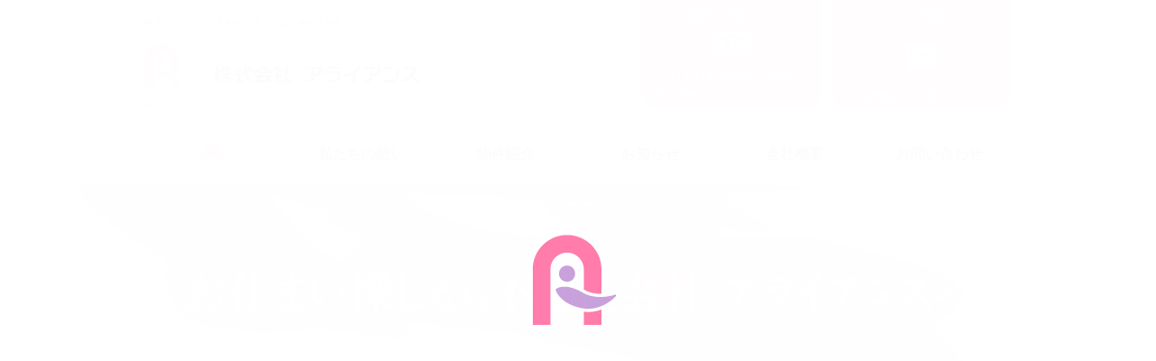

--- FILE ---
content_type: text/html; charset=UTF-8
request_url: https://alliance-estate.co.jp/
body_size: 13408
content:
<!DOCTYPE html>
<html dir="ltr" lang="ja">
<head>
<meta charset="UTF-8" />
<meta name="format-detection" content="telephone=no">
<meta name="viewport" content="width=device-width, initial-scale=1, viewport-fit=cover">

<link rel="profile" href="http://gmpg.org/xfn/11" />
<link rel="icon" href="https://alliance-estate.co.jp/wp-content/themes/alliance/icon/favicon.ico">
<link rel="apple-touch-icon" href="https://alliance-estate.co.jp/wp-content/themes/alliance/icon/icon.png">
<!--<link rel="stylesheet" type="text/css" media="all" href="https://alliance-estate.co.jp/wp-content/themes/alliance/style.css" />-->
<link rel="stylesheet" href="https://alliance-estate.co.jp/wp-content/themes/alliance/style.css?1715755599">
<link rel="stylesheet" href="https://alliance-estate.co.jp/wp-content/themes/alliance/style-sp.css" media="screen and (max-width: 1000px)" >
<link rel="stylesheet" href="https://alliance-estate.co.jp/wp-content/themes/alliance/js/vegas.css">
<link rel="stylesheet" href="https://alliance-estate.co.jp/wp-content/themes/alliance/js/lightbox.css">
<link rel="pingback" href="https://alliance-estate.co.jp/xmlrpc.php" />
<!--[if lt IE 9]>
<script src="https://alliance-estate.co.jp/wp-content/themes/alliance/js/html5.min.js" type="text/javascript"></script>
<![endif]-->

	<style>img:is([sizes="auto" i], [sizes^="auto," i]) { contain-intrinsic-size: 3000px 1500px }</style>
	
		<!-- All in One SEO 4.9.1 - aioseo.com -->
		<title>株式会社アライアンス｜取手市の不動産会社</title>
	<meta name="description" content="株式会社アライアンスは取手市、守谷市の不動産に関わるすべてのお悩みをお受けする総合不動産窓口です。不動産売買・賃貸・住宅ローン問題・不動産相続のことならお気軽にご相談ください。" />
	<meta name="robots" content="max-image-preview:large" />
	<link rel="canonical" href="https://alliance-estate.co.jp" />
	<meta name="generator" content="All in One SEO (AIOSEO) 4.9.1" />
		<script type="application/ld+json" class="aioseo-schema">
			{"@context":"https:\/\/schema.org","@graph":[{"@type":"BreadcrumbList","@id":"https:\/\/alliance-estate.co.jp\/#breadcrumblist","itemListElement":[{"@type":"ListItem","@id":"https:\/\/alliance-estate.co.jp#listItem","position":1,"name":"\u30db\u30fc\u30e0"}]},{"@type":"Organization","@id":"https:\/\/alliance-estate.co.jp\/#organization","name":"\u682a\u5f0f\u4f1a\u793e\u30a2\u30e9\u30a4\u30a2\u30f3\u30b9\uff5c\u53d6\u624b\u5e02\u306e\u4e0d\u52d5\u7523\u4f1a\u793e","description":"\u53d6\u624b\u5e02\u3001\u5b88\u8c37\u5e02\u306e\u4e0d\u52d5\u7523\u58f2\u8cb7\u30fb\u8cc3\u8cb8\u30fb\u76f8\u7d9a\u4e0d\u52d5\u7523\u30fb\u30d5\u30a1\u30a4\u30ca\u30f3\u30b7\u30e3\u30eb\u30d7\u30e9\u30f3\u30cb\u30f3\u30b0\u306e\u3053\u3068\u306a\u3089\u30a2\u30e9\u30a4\u30a2\u30f3\u30b9\u3078","url":"https:\/\/alliance-estate.co.jp\/","logo":{"@type":"ImageObject","url":"https:\/\/alliance-estate.co.jp\/wp-content\/uploads\/2022\/09\/logo-header.png","@id":"https:\/\/alliance-estate.co.jp\/#organizationLogo","width":610,"height":146},"image":{"@id":"https:\/\/alliance-estate.co.jp\/#organizationLogo"}},{"@type":"WebPage","@id":"https:\/\/alliance-estate.co.jp\/#webpage","url":"https:\/\/alliance-estate.co.jp\/","name":"\u682a\u5f0f\u4f1a\u793e\u30a2\u30e9\u30a4\u30a2\u30f3\u30b9\uff5c\u53d6\u624b\u5e02\u306e\u4e0d\u52d5\u7523\u4f1a\u793e","description":"\u682a\u5f0f\u4f1a\u793e\u30a2\u30e9\u30a4\u30a2\u30f3\u30b9\u306f\u53d6\u624b\u5e02\u3001\u5b88\u8c37\u5e02\u306e\u4e0d\u52d5\u7523\u306b\u95a2\u308f\u308b\u3059\u3079\u3066\u306e\u304a\u60a9\u307f\u3092\u304a\u53d7\u3051\u3059\u308b\u7dcf\u5408\u4e0d\u52d5\u7523\u7a93\u53e3\u3067\u3059\u3002\u4e0d\u52d5\u7523\u58f2\u8cb7\u30fb\u8cc3\u8cb8\u30fb\u4f4f\u5b85\u30ed\u30fc\u30f3\u554f\u984c\u30fb\u4e0d\u52d5\u7523\u76f8\u7d9a\u306e\u3053\u3068\u306a\u3089\u304a\u6c17\u8efd\u306b\u3054\u76f8\u8ac7\u304f\u3060\u3055\u3044\u3002","inLanguage":"ja","isPartOf":{"@id":"https:\/\/alliance-estate.co.jp\/#website"},"breadcrumb":{"@id":"https:\/\/alliance-estate.co.jp\/#breadcrumblist"},"datePublished":"2016-05-09T20:53:17+09:00","dateModified":"2023-09-12T13:46:06+09:00"},{"@type":"WebSite","@id":"https:\/\/alliance-estate.co.jp\/#website","url":"https:\/\/alliance-estate.co.jp\/","name":"\u682a\u5f0f\u4f1a\u793e\u30a2\u30e9\u30a4\u30a2\u30f3\u30b9\uff5c\u53d6\u624b\u5e02\u306e\u4e0d\u52d5\u7523\u4f1a\u793e","description":"\u53d6\u624b\u5e02\u3001\u5b88\u8c37\u5e02\u306e\u4e0d\u52d5\u7523\u58f2\u8cb7\u30fb\u8cc3\u8cb8\u30fb\u76f8\u7d9a\u4e0d\u52d5\u7523\u30fb\u30d5\u30a1\u30a4\u30ca\u30f3\u30b7\u30e3\u30eb\u30d7\u30e9\u30f3\u30cb\u30f3\u30b0\u306e\u3053\u3068\u306a\u3089\u30a2\u30e9\u30a4\u30a2\u30f3\u30b9\u3078","inLanguage":"ja","publisher":{"@id":"https:\/\/alliance-estate.co.jp\/#organization"}}]}
		</script>
		<!-- All in One SEO -->

<link rel='dns-prefetch' href='//stats.wp.com' />
<link rel='dns-prefetch' href='//v0.wordpress.com' />
<link rel="alternate" type="application/rss+xml" title="株式会社アライアンス｜取手市の不動産会社 &raquo; フィード" href="https://alliance-estate.co.jp/feed" />
<link rel="alternate" type="application/rss+xml" title="株式会社アライアンス｜取手市の不動産会社 &raquo; コメントフィード" href="https://alliance-estate.co.jp/comments/feed" />
<script type="text/javascript">
/* <![CDATA[ */
window._wpemojiSettings = {"baseUrl":"https:\/\/s.w.org\/images\/core\/emoji\/16.0.1\/72x72\/","ext":".png","svgUrl":"https:\/\/s.w.org\/images\/core\/emoji\/16.0.1\/svg\/","svgExt":".svg","source":{"concatemoji":"https:\/\/alliance-estate.co.jp\/wp-includes\/js\/wp-emoji-release.min.js?ver=6.8.3"}};
/*! This file is auto-generated */
!function(s,n){var o,i,e;function c(e){try{var t={supportTests:e,timestamp:(new Date).valueOf()};sessionStorage.setItem(o,JSON.stringify(t))}catch(e){}}function p(e,t,n){e.clearRect(0,0,e.canvas.width,e.canvas.height),e.fillText(t,0,0);var t=new Uint32Array(e.getImageData(0,0,e.canvas.width,e.canvas.height).data),a=(e.clearRect(0,0,e.canvas.width,e.canvas.height),e.fillText(n,0,0),new Uint32Array(e.getImageData(0,0,e.canvas.width,e.canvas.height).data));return t.every(function(e,t){return e===a[t]})}function u(e,t){e.clearRect(0,0,e.canvas.width,e.canvas.height),e.fillText(t,0,0);for(var n=e.getImageData(16,16,1,1),a=0;a<n.data.length;a++)if(0!==n.data[a])return!1;return!0}function f(e,t,n,a){switch(t){case"flag":return n(e,"\ud83c\udff3\ufe0f\u200d\u26a7\ufe0f","\ud83c\udff3\ufe0f\u200b\u26a7\ufe0f")?!1:!n(e,"\ud83c\udde8\ud83c\uddf6","\ud83c\udde8\u200b\ud83c\uddf6")&&!n(e,"\ud83c\udff4\udb40\udc67\udb40\udc62\udb40\udc65\udb40\udc6e\udb40\udc67\udb40\udc7f","\ud83c\udff4\u200b\udb40\udc67\u200b\udb40\udc62\u200b\udb40\udc65\u200b\udb40\udc6e\u200b\udb40\udc67\u200b\udb40\udc7f");case"emoji":return!a(e,"\ud83e\udedf")}return!1}function g(e,t,n,a){var r="undefined"!=typeof WorkerGlobalScope&&self instanceof WorkerGlobalScope?new OffscreenCanvas(300,150):s.createElement("canvas"),o=r.getContext("2d",{willReadFrequently:!0}),i=(o.textBaseline="top",o.font="600 32px Arial",{});return e.forEach(function(e){i[e]=t(o,e,n,a)}),i}function t(e){var t=s.createElement("script");t.src=e,t.defer=!0,s.head.appendChild(t)}"undefined"!=typeof Promise&&(o="wpEmojiSettingsSupports",i=["flag","emoji"],n.supports={everything:!0,everythingExceptFlag:!0},e=new Promise(function(e){s.addEventListener("DOMContentLoaded",e,{once:!0})}),new Promise(function(t){var n=function(){try{var e=JSON.parse(sessionStorage.getItem(o));if("object"==typeof e&&"number"==typeof e.timestamp&&(new Date).valueOf()<e.timestamp+604800&&"object"==typeof e.supportTests)return e.supportTests}catch(e){}return null}();if(!n){if("undefined"!=typeof Worker&&"undefined"!=typeof OffscreenCanvas&&"undefined"!=typeof URL&&URL.createObjectURL&&"undefined"!=typeof Blob)try{var e="postMessage("+g.toString()+"("+[JSON.stringify(i),f.toString(),p.toString(),u.toString()].join(",")+"));",a=new Blob([e],{type:"text/javascript"}),r=new Worker(URL.createObjectURL(a),{name:"wpTestEmojiSupports"});return void(r.onmessage=function(e){c(n=e.data),r.terminate(),t(n)})}catch(e){}c(n=g(i,f,p,u))}t(n)}).then(function(e){for(var t in e)n.supports[t]=e[t],n.supports.everything=n.supports.everything&&n.supports[t],"flag"!==t&&(n.supports.everythingExceptFlag=n.supports.everythingExceptFlag&&n.supports[t]);n.supports.everythingExceptFlag=n.supports.everythingExceptFlag&&!n.supports.flag,n.DOMReady=!1,n.readyCallback=function(){n.DOMReady=!0}}).then(function(){return e}).then(function(){var e;n.supports.everything||(n.readyCallback(),(e=n.source||{}).concatemoji?t(e.concatemoji):e.wpemoji&&e.twemoji&&(t(e.twemoji),t(e.wpemoji)))}))}((window,document),window._wpemojiSettings);
/* ]]> */
</script>
<style id='wp-emoji-styles-inline-css' type='text/css'>

	img.wp-smiley, img.emoji {
		display: inline !important;
		border: none !important;
		box-shadow: none !important;
		height: 1em !important;
		width: 1em !important;
		margin: 0 0.07em !important;
		vertical-align: -0.1em !important;
		background: none !important;
		padding: 0 !important;
	}
</style>
<link rel='stylesheet' id='wp-block-library-css' href='https://alliance-estate.co.jp/wp-includes/css/dist/block-library/style.min.css?ver=6.8.3' type='text/css' media='all' />
<style id='classic-theme-styles-inline-css' type='text/css'>
/*! This file is auto-generated */
.wp-block-button__link{color:#fff;background-color:#32373c;border-radius:9999px;box-shadow:none;text-decoration:none;padding:calc(.667em + 2px) calc(1.333em + 2px);font-size:1.125em}.wp-block-file__button{background:#32373c;color:#fff;text-decoration:none}
</style>
<link rel='stylesheet' id='aioseo/css/src/vue/standalone/blocks/table-of-contents/global.scss-css' href='https://alliance-estate.co.jp/wp-content/plugins/all-in-one-seo-pack/dist/Lite/assets/css/table-of-contents/global.e90f6d47.css?ver=4.9.1' type='text/css' media='all' />
<link rel='stylesheet' id='mediaelement-css' href='https://alliance-estate.co.jp/wp-includes/js/mediaelement/mediaelementplayer-legacy.min.css?ver=4.2.17' type='text/css' media='all' />
<link rel='stylesheet' id='wp-mediaelement-css' href='https://alliance-estate.co.jp/wp-includes/js/mediaelement/wp-mediaelement.min.css?ver=6.8.3' type='text/css' media='all' />
<style id='jetpack-sharing-buttons-style-inline-css' type='text/css'>
.jetpack-sharing-buttons__services-list{display:flex;flex-direction:row;flex-wrap:wrap;gap:0;list-style-type:none;margin:5px;padding:0}.jetpack-sharing-buttons__services-list.has-small-icon-size{font-size:12px}.jetpack-sharing-buttons__services-list.has-normal-icon-size{font-size:16px}.jetpack-sharing-buttons__services-list.has-large-icon-size{font-size:24px}.jetpack-sharing-buttons__services-list.has-huge-icon-size{font-size:36px}@media print{.jetpack-sharing-buttons__services-list{display:none!important}}.editor-styles-wrapper .wp-block-jetpack-sharing-buttons{gap:0;padding-inline-start:0}ul.jetpack-sharing-buttons__services-list.has-background{padding:1.25em 2.375em}
</style>
<style id='global-styles-inline-css' type='text/css'>
:root{--wp--preset--aspect-ratio--square: 1;--wp--preset--aspect-ratio--4-3: 4/3;--wp--preset--aspect-ratio--3-4: 3/4;--wp--preset--aspect-ratio--3-2: 3/2;--wp--preset--aspect-ratio--2-3: 2/3;--wp--preset--aspect-ratio--16-9: 16/9;--wp--preset--aspect-ratio--9-16: 9/16;--wp--preset--color--black: #000000;--wp--preset--color--cyan-bluish-gray: #abb8c3;--wp--preset--color--white: #ffffff;--wp--preset--color--pale-pink: #f78da7;--wp--preset--color--vivid-red: #cf2e2e;--wp--preset--color--luminous-vivid-orange: #ff6900;--wp--preset--color--luminous-vivid-amber: #fcb900;--wp--preset--color--light-green-cyan: #7bdcb5;--wp--preset--color--vivid-green-cyan: #00d084;--wp--preset--color--pale-cyan-blue: #8ed1fc;--wp--preset--color--vivid-cyan-blue: #0693e3;--wp--preset--color--vivid-purple: #9b51e0;--wp--preset--gradient--vivid-cyan-blue-to-vivid-purple: linear-gradient(135deg,rgba(6,147,227,1) 0%,rgb(155,81,224) 100%);--wp--preset--gradient--light-green-cyan-to-vivid-green-cyan: linear-gradient(135deg,rgb(122,220,180) 0%,rgb(0,208,130) 100%);--wp--preset--gradient--luminous-vivid-amber-to-luminous-vivid-orange: linear-gradient(135deg,rgba(252,185,0,1) 0%,rgba(255,105,0,1) 100%);--wp--preset--gradient--luminous-vivid-orange-to-vivid-red: linear-gradient(135deg,rgba(255,105,0,1) 0%,rgb(207,46,46) 100%);--wp--preset--gradient--very-light-gray-to-cyan-bluish-gray: linear-gradient(135deg,rgb(238,238,238) 0%,rgb(169,184,195) 100%);--wp--preset--gradient--cool-to-warm-spectrum: linear-gradient(135deg,rgb(74,234,220) 0%,rgb(151,120,209) 20%,rgb(207,42,186) 40%,rgb(238,44,130) 60%,rgb(251,105,98) 80%,rgb(254,248,76) 100%);--wp--preset--gradient--blush-light-purple: linear-gradient(135deg,rgb(255,206,236) 0%,rgb(152,150,240) 100%);--wp--preset--gradient--blush-bordeaux: linear-gradient(135deg,rgb(254,205,165) 0%,rgb(254,45,45) 50%,rgb(107,0,62) 100%);--wp--preset--gradient--luminous-dusk: linear-gradient(135deg,rgb(255,203,112) 0%,rgb(199,81,192) 50%,rgb(65,88,208) 100%);--wp--preset--gradient--pale-ocean: linear-gradient(135deg,rgb(255,245,203) 0%,rgb(182,227,212) 50%,rgb(51,167,181) 100%);--wp--preset--gradient--electric-grass: linear-gradient(135deg,rgb(202,248,128) 0%,rgb(113,206,126) 100%);--wp--preset--gradient--midnight: linear-gradient(135deg,rgb(2,3,129) 0%,rgb(40,116,252) 100%);--wp--preset--font-size--small: 13px;--wp--preset--font-size--medium: 20px;--wp--preset--font-size--large: 36px;--wp--preset--font-size--x-large: 42px;--wp--preset--spacing--20: 0.44rem;--wp--preset--spacing--30: 0.67rem;--wp--preset--spacing--40: 1rem;--wp--preset--spacing--50: 1.5rem;--wp--preset--spacing--60: 2.25rem;--wp--preset--spacing--70: 3.38rem;--wp--preset--spacing--80: 5.06rem;--wp--preset--shadow--natural: 6px 6px 9px rgba(0, 0, 0, 0.2);--wp--preset--shadow--deep: 12px 12px 50px rgba(0, 0, 0, 0.4);--wp--preset--shadow--sharp: 6px 6px 0px rgba(0, 0, 0, 0.2);--wp--preset--shadow--outlined: 6px 6px 0px -3px rgba(255, 255, 255, 1), 6px 6px rgba(0, 0, 0, 1);--wp--preset--shadow--crisp: 6px 6px 0px rgba(0, 0, 0, 1);}:where(.is-layout-flex){gap: 0.5em;}:where(.is-layout-grid){gap: 0.5em;}body .is-layout-flex{display: flex;}.is-layout-flex{flex-wrap: wrap;align-items: center;}.is-layout-flex > :is(*, div){margin: 0;}body .is-layout-grid{display: grid;}.is-layout-grid > :is(*, div){margin: 0;}:where(.wp-block-columns.is-layout-flex){gap: 2em;}:where(.wp-block-columns.is-layout-grid){gap: 2em;}:where(.wp-block-post-template.is-layout-flex){gap: 1.25em;}:where(.wp-block-post-template.is-layout-grid){gap: 1.25em;}.has-black-color{color: var(--wp--preset--color--black) !important;}.has-cyan-bluish-gray-color{color: var(--wp--preset--color--cyan-bluish-gray) !important;}.has-white-color{color: var(--wp--preset--color--white) !important;}.has-pale-pink-color{color: var(--wp--preset--color--pale-pink) !important;}.has-vivid-red-color{color: var(--wp--preset--color--vivid-red) !important;}.has-luminous-vivid-orange-color{color: var(--wp--preset--color--luminous-vivid-orange) !important;}.has-luminous-vivid-amber-color{color: var(--wp--preset--color--luminous-vivid-amber) !important;}.has-light-green-cyan-color{color: var(--wp--preset--color--light-green-cyan) !important;}.has-vivid-green-cyan-color{color: var(--wp--preset--color--vivid-green-cyan) !important;}.has-pale-cyan-blue-color{color: var(--wp--preset--color--pale-cyan-blue) !important;}.has-vivid-cyan-blue-color{color: var(--wp--preset--color--vivid-cyan-blue) !important;}.has-vivid-purple-color{color: var(--wp--preset--color--vivid-purple) !important;}.has-black-background-color{background-color: var(--wp--preset--color--black) !important;}.has-cyan-bluish-gray-background-color{background-color: var(--wp--preset--color--cyan-bluish-gray) !important;}.has-white-background-color{background-color: var(--wp--preset--color--white) !important;}.has-pale-pink-background-color{background-color: var(--wp--preset--color--pale-pink) !important;}.has-vivid-red-background-color{background-color: var(--wp--preset--color--vivid-red) !important;}.has-luminous-vivid-orange-background-color{background-color: var(--wp--preset--color--luminous-vivid-orange) !important;}.has-luminous-vivid-amber-background-color{background-color: var(--wp--preset--color--luminous-vivid-amber) !important;}.has-light-green-cyan-background-color{background-color: var(--wp--preset--color--light-green-cyan) !important;}.has-vivid-green-cyan-background-color{background-color: var(--wp--preset--color--vivid-green-cyan) !important;}.has-pale-cyan-blue-background-color{background-color: var(--wp--preset--color--pale-cyan-blue) !important;}.has-vivid-cyan-blue-background-color{background-color: var(--wp--preset--color--vivid-cyan-blue) !important;}.has-vivid-purple-background-color{background-color: var(--wp--preset--color--vivid-purple) !important;}.has-black-border-color{border-color: var(--wp--preset--color--black) !important;}.has-cyan-bluish-gray-border-color{border-color: var(--wp--preset--color--cyan-bluish-gray) !important;}.has-white-border-color{border-color: var(--wp--preset--color--white) !important;}.has-pale-pink-border-color{border-color: var(--wp--preset--color--pale-pink) !important;}.has-vivid-red-border-color{border-color: var(--wp--preset--color--vivid-red) !important;}.has-luminous-vivid-orange-border-color{border-color: var(--wp--preset--color--luminous-vivid-orange) !important;}.has-luminous-vivid-amber-border-color{border-color: var(--wp--preset--color--luminous-vivid-amber) !important;}.has-light-green-cyan-border-color{border-color: var(--wp--preset--color--light-green-cyan) !important;}.has-vivid-green-cyan-border-color{border-color: var(--wp--preset--color--vivid-green-cyan) !important;}.has-pale-cyan-blue-border-color{border-color: var(--wp--preset--color--pale-cyan-blue) !important;}.has-vivid-cyan-blue-border-color{border-color: var(--wp--preset--color--vivid-cyan-blue) !important;}.has-vivid-purple-border-color{border-color: var(--wp--preset--color--vivid-purple) !important;}.has-vivid-cyan-blue-to-vivid-purple-gradient-background{background: var(--wp--preset--gradient--vivid-cyan-blue-to-vivid-purple) !important;}.has-light-green-cyan-to-vivid-green-cyan-gradient-background{background: var(--wp--preset--gradient--light-green-cyan-to-vivid-green-cyan) !important;}.has-luminous-vivid-amber-to-luminous-vivid-orange-gradient-background{background: var(--wp--preset--gradient--luminous-vivid-amber-to-luminous-vivid-orange) !important;}.has-luminous-vivid-orange-to-vivid-red-gradient-background{background: var(--wp--preset--gradient--luminous-vivid-orange-to-vivid-red) !important;}.has-very-light-gray-to-cyan-bluish-gray-gradient-background{background: var(--wp--preset--gradient--very-light-gray-to-cyan-bluish-gray) !important;}.has-cool-to-warm-spectrum-gradient-background{background: var(--wp--preset--gradient--cool-to-warm-spectrum) !important;}.has-blush-light-purple-gradient-background{background: var(--wp--preset--gradient--blush-light-purple) !important;}.has-blush-bordeaux-gradient-background{background: var(--wp--preset--gradient--blush-bordeaux) !important;}.has-luminous-dusk-gradient-background{background: var(--wp--preset--gradient--luminous-dusk) !important;}.has-pale-ocean-gradient-background{background: var(--wp--preset--gradient--pale-ocean) !important;}.has-electric-grass-gradient-background{background: var(--wp--preset--gradient--electric-grass) !important;}.has-midnight-gradient-background{background: var(--wp--preset--gradient--midnight) !important;}.has-small-font-size{font-size: var(--wp--preset--font-size--small) !important;}.has-medium-font-size{font-size: var(--wp--preset--font-size--medium) !important;}.has-large-font-size{font-size: var(--wp--preset--font-size--large) !important;}.has-x-large-font-size{font-size: var(--wp--preset--font-size--x-large) !important;}
:where(.wp-block-post-template.is-layout-flex){gap: 1.25em;}:where(.wp-block-post-template.is-layout-grid){gap: 1.25em;}
:where(.wp-block-columns.is-layout-flex){gap: 2em;}:where(.wp-block-columns.is-layout-grid){gap: 2em;}
:root :where(.wp-block-pullquote){font-size: 1.5em;line-height: 1.6;}
</style>
<link rel='stylesheet' id='contact-form-7-css' href='https://alliance-estate.co.jp/wp-content/plugins/contact-form-7/includes/css/styles.css?ver=6.1.4' type='text/css' media='all' />
<link rel="https://api.w.org/" href="https://alliance-estate.co.jp/wp-json/" /><link rel="alternate" title="JSON" type="application/json" href="https://alliance-estate.co.jp/wp-json/wp/v2/pages/7" /><link rel="EditURI" type="application/rsd+xml" title="RSD" href="https://alliance-estate.co.jp/xmlrpc.php?rsd" />
<meta name="generator" content="WordPress 6.8.3" />
<link rel='shortlink' href='https://wp.me/P7B2Yv-7' />
<link rel="alternate" title="oEmbed (JSON)" type="application/json+oembed" href="https://alliance-estate.co.jp/wp-json/oembed/1.0/embed?url=https%3A%2F%2Falliance-estate.co.jp%2F" />
<link rel="alternate" title="oEmbed (XML)" type="text/xml+oembed" href="https://alliance-estate.co.jp/wp-json/oembed/1.0/embed?url=https%3A%2F%2Falliance-estate.co.jp%2F&#038;format=xml" />
	<style>img#wpstats{display:none}</style>
		</head>

<body class="home wp-singular page-template-default page page-id-7 wp-theme-alliance">
	
	<div id="TO"></div>
<div id="wrapper" class="hfeed">
			<div class="pattern">
		
			
	<div id="header">
		<div id="masthead">
			<div class="inner">
				<div id="branding" role="banner">
					<h1 id="site-description" class="pc">取手市、守谷市の不動産売買・賃貸・相続不動産・ファイナンシャルプランニングのことならアライアンスへ</h1>
					<h1 id="site-description" class="sp">取手市、守谷市の不動産売買・賃貸・相続不動産<br>ファイナンシャルプランニングのことならアライアンスへ</h1>
	
										<h2 id="site-title">
						<span>
							<a href="https://alliance-estate.co.jp/" title="株式会社アライアンス｜取手市の不動産会社" rel="home">株式会社アライアンス｜取手市の不動産会社</a>
						</span>
					</h2>
				</div>
				
				<div class="tel">
					<p>電話で相談する</p>
					<img src="https://alliance-estate.co.jp/wp-content/themes/alliance/images/header-tel.png" width="134" height="65" alt="株式会社アライアンスの電話番号" />
					<span>受付時間／AM10:00 〜 PM5:00</span>
				</div>
				<a href="contact">
					<div class="mail">
						<p>メールで相談する</p>
						<img src="https://alliance-estate.co.jp/wp-content/themes/alliance/images/header-mail.png" width="185" height="65" alt="株式会社アライアンスのお問い合わせ" />
						<span>お気軽にご相談ください</span>
					</div>
				</a>
			</div>
		</div><!-- #masthead -->
	
			<div id="access" role="navigation" class="pc">
				<div class="inner">
			  				<div class="skip-link screen-reader-text"><a href="#content" title="Skip to content">Skip to content</a></div>
								<div class="menu-header"><ul id="menu-g-nav" class="menu"><li id="menu-item-29" class="menu-item menu-item-type-post_type menu-item-object-page menu-item-home current-menu-item page_item page-item-7 current_page_item menu-item-29"><a href="https://alliance-estate.co.jp/" aria-current="page">ホーム</a></li>
<li id="menu-item-31" class="menu-item menu-item-type-post_type menu-item-object-page menu-item-31"><a href="https://alliance-estate.co.jp/thought">私たちの想い</a></li>
<li id="menu-item-32" class="menu-item menu-item-type-post_type menu-item-object-page menu-item-32"><a href="https://alliance-estate.co.jp/article">物件紹介</a></li>
<li id="menu-item-33" class="menu-item menu-item-type-post_type menu-item-object-page menu-item-33"><a href="https://alliance-estate.co.jp/news">お知らせ</a></li>
<li id="menu-item-34" class="menu-item menu-item-type-post_type menu-item-object-page menu-item-34"><a href="https://alliance-estate.co.jp/company">会社概要</a></li>
<li id="menu-item-35" class="menu-item menu-item-type-post_type menu-item-object-page menu-item-35"><a href="https://alliance-estate.co.jp/contact">お問い合わせ</a></li>
</ul></div>				</div>
			</div><!-- #access -->
			
			<!---レスポンシブ用メニュートグル--->	
			<div class="nav_menu_v sptb">
				<div id="t-navi">
				<button class="navi-toggle" tabindex="0" accesskey="n"><span></span><div>MENU</div></button>
					<div class="t-menu">
					<div class="menu-sp-nav-container"><ul id="menu-sp-nav" class="menu"><li id="menu-item-1889" class="menu-item menu-item-type-post_type menu-item-object-page menu-item-home current-menu-item page_item page-item-7 current_page_item menu-item-1889"><a href="https://alliance-estate.co.jp/" aria-current="page">ホーム</a></li>
<li id="menu-item-1898" class="menu-item menu-item-type-post_type menu-item-object-page menu-item-1898"><a href="https://alliance-estate.co.jp/news">お知らせ</a></li>
<li id="menu-item-1891" class="menu-item menu-item-type-post_type menu-item-object-page menu-item-1891"><a href="https://alliance-estate.co.jp/article">物件紹介</a></li>
<li id="menu-item-1890" class="menu-item menu-item-type-post_type menu-item-object-page menu-item-1890"><a href="https://alliance-estate.co.jp/thought">私たちの想い</a></li>
<li id="menu-item-1901" class="menu-item menu-item-type-post_type menu-item-object-page menu-item-1901"><a href="https://alliance-estate.co.jp/sale">任意売却について</a></li>
<li id="menu-item-1902" class="menu-item menu-item-type-post_type menu-item-object-page menu-item-1902"><a href="https://alliance-estate.co.jp/inheritance">相続不動産のご相談</a></li>
<li id="menu-item-1899" class="menu-item menu-item-type-post_type menu-item-object-page menu-item-1899"><a href="https://alliance-estate.co.jp/company">会社概要</a></li>
<li id="menu-item-1900" class="menu-item menu-item-type-post_type menu-item-object-page menu-item-1900"><a href="https://alliance-estate.co.jp/contact">お問い合わせ</a></li>
<li id="menu-item-1903" class="menu-item menu-item-type-post_type menu-item-object-page menu-item-1903"><a href="https://alliance-estate.co.jp/agreement">サイト利用規約</a></li>
<li id="menu-item-1904" class="menu-item menu-item-type-post_type menu-item-object-page menu-item-1904"><a href="https://alliance-estate.co.jp/privacypolicy">個人情報取扱方針</a></li>
</ul></div>					</div><!-- .t-menu -->
				</div><!-- #t-navi -->
			</div><!-- .nav_menu_h -->
			
			
			
							<div class="shadow">
					<img src="https://alliance-estate.co.jp/wp-content/themes/alliance/images/accsess-shadow.png" width="960" height="40" alt="シャドウ" >
				</div>
						
	</div><!-- #header -->

	<div id="main">
<div id="sp-none">
	<div id="loader-bg" class="pc">
		<div id="loader">
		<div class="section css">
		<div class="sprite"></div>
		</div>
  		</div>
	</div>
</div>

<div class="front  relative">
	<!--<div id="myfade" class="mv_01"></div>-->
	
	<div class="main-img">
		<div class="main-ceo pc">
		<img src="https://alliance-estate.co.jp/wp-content/themes/alliance/images/main.png" width="1230" height="430" alt="株式会社アライアンス｜メインイメージ" id="main-ceo"/>
		</div>		
		<div class="main-ceo tb">
		<img src="https://alliance-estate.co.jp/wp-content/themes/alliance/images/main.png" width="1230" height="430" alt="株式会社アライアンス｜メインイメージ" id="main-ceo"/>
		</div>		
		<div class="main-ceo sp">
		<img src="https://alliance-estate.co.jp/wp-content/themes/alliance/images/main-sp.png" alt="株式会社アライアンス｜メインイメージ" id="main-ceo"/>
		</div>		
	</div>
	
		<div class="topNews2">
			<div class="inner">
				
					<div id="ticker2" class="fade">
						
														<ul>
							<li><h3>お知らせ</h3></li>
							<li><span>2025年08月10日 </span><a href="https://alliance-estate.co.jp/archives/2758.html">
								★夏期休業のお知らせ</a></li>
							</ul>
														<ul>
							<li><h3>お知らせ</h3></li>
							<li><span>2025年06月30日 </span><a href="https://alliance-estate.co.jp/archives/2755.html">
								★臨時休業のお知らせ</a></li>
							</ul>
														<ul>
							<li><h3>お知らせ</h3></li>
							<li><span>2025年04月29日 </span><a href="https://alliance-estate.co.jp/archives/2752.html">
								★2025年ゴールデンウィーク休業期間のお知らせ</a></li>
							</ul>
														<ul>
							<li><h3>お知らせ</h3></li>
							<li><span>2025年03月03日 </span><a href="https://alliance-estate.co.jp/archives/2745.html">
								★臨時休業のお知らせ</a></li>
							</ul>
														<ul>
							<li><h3>お知らせ</h3></li>
							<li><span>2024年12月27日 </span><a href="https://alliance-estate.co.jp/archives/2739.html">
								★年末年始休業のお知らせ</a></li>
							</ul>
														<ul>
							<li><h3>お知らせ</h3></li>
							<li><span>2024年08月09日 </span><a href="https://alliance-estate.co.jp/archives/2734.html">
								★夏期休業のお知らせ</a></li>
							</ul>
														<ul>
							<li><h3>お知らせ</h3></li>
							<li><span>2024年05月02日 </span><a href="https://alliance-estate.co.jp/archives/2718.html">
								★2024年ゴールデンウィーク休業期間のお知らせ</a></li>
							</ul>
														<ul>
							<li><h3>お知らせ</h3></li>
							<li><span>2023年12月22日 </span><a href="https://alliance-estate.co.jp/archives/2710.html">
								★年末年始休業のお知らせ</a></li>
							</ul>
														<ul>
							<li><h3>お知らせ</h3></li>
							<li><span>2023年10月30日 </span><a href="https://alliance-estate.co.jp/archives/2704.html">
								★取手市取手1丁目土地Ｂ区画（社有地）ご契約頂きました!!</a></li>
							</ul>
														<ul>
							<li><h3>お知らせ</h3></li>
							<li><span>2023年08月31日 </span><a href="https://alliance-estate.co.jp/archives/2695.html">
								★8月7日にお引渡しを終えました!!「ゆめみ野1丁目Ｂ区画　土地」</a></li>
							</ul>
													
					</div>
					
					<div class="toNews">
							<a href="news">
							<img src="https://alliance-estate.co.jp/wp-content/themes/alliance/images/btn_news.png" width="26" height="26" alt="株式会社アライアンス｜過去のイベント・ニュース" />
							<span>お知らせ一覧</span>
							</a>
					</div>
					
			</div>
		</div>
<div id="bg-back">
	<div class="back">
		<div class="c2"></div>
	<section class="chara2">
		<h3>アライアンスの物件をご紹介いたします</h3>
		
			<ul class="bx">
									
									
					<li class="other">
					<a href="https://alliance-estate.co.jp/archives/postarticle/%e2%98%85%e3%82%86%e3%82%81%e3%81%bf%e9%87%8e4%e4%b8%81%e7%9b%ae%e5%80%89%e5%ba%ab%ef%bc%8b%e4%ba%8b%e5%8b%99%e6%89%80%e3%80%80%e5%9c%9f%e5%9c%b0600%e5%9d%aa%e3%80%80%e5%bb%ba%e7%89%a9324-8%e5%9d%aa" >	
						<div class="left" >				
								<h5>
									売その他									
								</h5>
								
								<h6>										
										ゆめみ野4丁目の区画整理地内に位置								</h6>

																
									<p>販売価格／210,000,000万円</p>
														</div>
						<div class="right w237 relative">
						<img src="https://alliance-estate.co.jp/wp-content/uploads/2022/06/IMG_3153-scaled.jpg" alt="mainimage"  width="" height="178" class="">
																				<div class="other-done donef"></div>
								<div class="donef"><p>ご成約済</p></div>
												</div>
						
					</a>
					</li>
								
					<li class="parking">
					<a href="https://alliance-estate.co.jp/archives/postarticle/%e2%98%85%e6%88%b8%e9%a0%ad%ef%bc%96%e4%b8%81%e7%9b%ae%e3%80%80%e6%9c%88%e6%a5%b5%e9%a7%90%e8%bb%8a%e5%a0%b4" >	
						<div class="left" >				
								<h5>
									月極駐車場									
								</h5>
								
								<h6>										
										舗装されたきれいな駐車場です								</h6>

																	<p>駐車料（月）／4,000円</p>
														</div>
						<div class="right w237 relative">
						<img src="https://alliance-estate.co.jp/wp-content/uploads/2019/02/IMG_03091.jpg" alt="mainimage"  width="" height="178" class="">
																		</div>
						
					</a>
					</li>
								
					<li class="parking">
					<a href="https://alliance-estate.co.jp/archives/postarticle/%e6%88%b8%e9%a0%ad%e9%a7%85%e5%be%92%e6%ad%a95%e5%88%86%e3%80%80%e3%80%8c%e9%95%b7%e5%a1%9a%e9%a7%90%e8%bb%8a%e5%a0%b4%e3%80%8d" >	
						<div class="left" >				
								<h5>
									月極駐車場									
								</h5>
								
								<h6>										
										戸頭駅350m徒歩5分　月極駐車場								</h6>

																	<p>駐車料（月）／5,000円</p>
														</div>
						<div class="right w237 relative">
						<img src="https://alliance-estate.co.jp/wp-content/uploads/2017/08/DSC06019-e1520216610466.jpg" alt="mainimage"  width="" height="178" class="">
																		</div>
						
					</a>
					</li>
								
					<li class="parking">
					<a href="https://alliance-estate.co.jp/archives/postarticle/%e6%96%b0%e5%8f%96%e6%89%8b%e9%a7%85300%ef%bd%8d%e3%80%80%e5%be%92%e6%ad%a9%ef%bc%93%e5%88%86%e3%80%80%e3%80%8c%e9%95%b7%e5%a1%9a%e9%a7%90%e8%bb%8a%e5%a0%b4%e3%80%8d" >	
						<div class="left" >				
								<h5>
									月極駐車場									
								</h5>
								
								<h6>										
										関東鉄道常総線　新取手駅300m　駅近☆								</h6>

																	<p>駐車料（月）／2,500円</p>
														</div>
						<div class="right w237 relative">
						<img src="https://alliance-estate.co.jp/wp-content/uploads/2017/08/DSC06011-e1520216592374.jpg" alt="mainimage"  width="" height="178" class="">
																		</div>
						
					</a>
					</li>
								
					<li class="parking">
					<a href="https://alliance-estate.co.jp/archives/postarticle/%e5%ae%88%e8%b0%b7%e5%b8%82%e3%81%91%e3%82%84%e3%81%8d%e5%8f%b0%e3%80%80%e3%80%8c%e6%9f%93%e8%b0%b7%e9%a7%90%e8%bb%8a%e5%a0%b4%e3%80%8d" >	
						<div class="left" >				
								<h5>
									月極駐車場									
								</h5>
								
								<h6>										
										守谷市けやき台　ふれあい道路沿い　南守谷駅徒歩10分!!!								</h6>

																	<p>駐車料（月）／4,000円</p>
														</div>
						<div class="right w237 relative">
						<img src="https://alliance-estate.co.jp/wp-content/uploads/2017/08/DSC05714-e1520216580428.jpg" alt="mainimage"  width="" height="178" class="">
																		</div>
						
					</a>
					</li>
								
					<li class="parking">
					<a href="https://alliance-estate.co.jp/archives/postarticle/%e2%98%85tx%e5%ae%88%e8%b0%b7%e9%a7%85%e3%80%80%e5%be%92%e6%ad%a94%e5%88%86%e6%9c%88%e6%a5%b5%e9%a7%90%e8%bb%8a%e5%a0%b4%e3%80%80%e3%80%8c%e5%ae%88%e8%b0%b7%e4%b8%ad%e5%a4%ae%e9%a7%90%e8%bb%8a" >	
						<div class="left" >				
								<h5>
									月極駐車場									
								</h5>
								
								<h6>										
										TX守谷駅　徒歩4分　月極駐車場　「守谷中央駐車場」!!								</h6>

																	<p>駐車料（月）／7000円</p>
														</div>
						<div class="right w237 relative">
						<img src="https://alliance-estate.co.jp/wp-content/uploads/2017/08/DSC05721-e1520216560412.jpg" alt="mainimage"  width="" height="178" class="">
																		</div>
						
					</a>
					</li>
																				</ul>
					<div class="toNews">
							<a href="article">
							<img src="https://alliance-estate.co.jp/wp-content/themes/alliance/images/btn_news.png" width="26" height="26" alt="株式会社アライアンス｜過去のイベント・ニュース" />
							<span>物件をもっと見る</span>
							</a>
					</div>
					
	</section>
	</div>
</div>
	<section class="chara">
		<h3>アライアンスの特徴</h3>
			<ul>
				<li>
					<a href="thought">
						<div class="h158">
						<img src="https://alliance-estate.co.jp/wp-content/themes/alliance/images/chara-thought.png" width="295" height="218" alt="株式会社アライアンス｜私たちの想い" />
						</div>
						<h4>私たちの想い</h4>
						<p>私たちが考える住まいの想いをご紹介</p>
					</a>
					<a href="thought" class="inside-thought">
						<h4>私たちの想い</h4>
						<p>私たちが考える住まいの想いをご紹介</p>
					</a>
					
				</li>
				<li>
					<a href="article">
						<div class="h158">
						<img src="https://alliance-estate.co.jp/wp-content/themes/alliance/images/chara-article.png" width="295" height="218" alt="株式会社アライアンス｜私たちの想い" />
						</div>
						<h4>物件紹介</h4>
						<p>あなたにピッタリな物件を厳選</p>
					</a>
					<a href="article" class="inside-article">
						<h4>物件紹介</h4>
						<p>あなたにピッタリな物件を厳選</p>
					</a>
				</li>
			</ul>
	</section>

	
	<section class="service-information">	
		<div class="inner relative">
			<ul>
				<li class="text-unit">
					<h5>アライアンスはこんな会社です</h5>
					<img src="https://alliance-estate.co.jp/wp-content/themes/alliance/images/icon-company.png" width="70" height="48" alt="株式会社アライアンス｜会社概要へのアイコン" />
					<p>私たちアライアンスは、お客様の気持ち一つひとつを大切にします。不動産に関するお悩みを不動産のプロが解決いたします。</p>
					<a href="company">アライアンスについてはコチラから</a>
				</li>
				<li class="img-unit">
					<img src="https://alliance-estate.co.jp/wp-content/themes/alliance/images/service-information-01.png" width="320" height="320" alt="株式会社アライアンス｜イメージ" />
				</li>
				<li class="text-unit">
					<h5>相続不動産のご相談</h5>
					<img src="https://alliance-estate.co.jp/wp-content/themes/alliance/images/icon-inheritance.png" width="70" height="48" alt="株式会社アライアンス｜相続相談へのアイコン" />
					<p>相続に関する相談を承っております。相続に関して詳しい状況をお伺いし、お客さまの実情に合った適切なサポートをさせていただきます。</p>
					<a href="inheritance">相続不動産についてはコチラから</a>
				</li>
				<li class="img-unit">
					<img src="https://alliance-estate.co.jp/wp-content/themes/alliance/images/service-information-02.png" width="320" height="320" alt="株式会社アライアンス｜イメージ" />
				</li>
				<li class="text-unit">
					<h5>任意売却ってご存知ですか?</h5>
					<img src="https://alliance-estate.co.jp/wp-content/themes/alliance/images/icon-sale.png" width="70" height="48" alt="株式会社アライアンス｜相続相談へのアイコン" />
					<p>住宅ローンの支払が滞ってしまった場合、住宅ローンを全額返済したり、競売にかけられることなく住宅を売却することが可能です。</p>
					<a href="sale">任意売却についてはコチラから</a>
				</li>
				<li class="img-unit">
					<img src="https://alliance-estate.co.jp/wp-content/themes/alliance/images/service-information-03.png" width="320" height="320" alt="株式会社アライアンス｜イメージ" />
				</li>
			</ul>
		</div>
		<div class="back-maincolor"></div>
		<div class="back-hcolor"></div>	
		<div class="back-subcolor"></div>
	</section>
	
	<section class="counseling">
		<div class="counseling-inner">
		<div class="left">
		<h3>
		空き家・空き地の売却をお考えのお客様。<br>
		アライアンスにお気軽にご相談ください。
		</h3>
		<p>空き家や空き地は、売却にてお金にかえることが出来ます。<br class="tb-in">自己所有の空き家や空き地を売却することで固定資産税を支払う必要もなくなります。<br>
			まずは、アライアンスにご相談ください。
		</p>
		</div>
		<div class="right">
			<img src="https://alliance-estate.co.jp/wp-content/themes/alliance/images/counseling.png" width="420" height="185" alt="株式会社アライアンス｜相談のイメージ" />
		</div>
		</div>
	</section>
	
	<section class="trouble">
		<h3>こんなお悩みありませんか?</h3>
		<div class="trouble-back">
			<ul>
				<li>土地を買って<br>自分好みの建物を<br class="sp-in">建てたい<br class="pc-sub">いったい<br class="sp-in">何から始めれば…?</li>
				<li>不動産を売りたい、<br>買いたい、<br class="sp-in">物件価格以外に<br>どんな費用や税金が<br class="sp-in">かかるの?</li>
				<li>どこの不動産会社に<br>頼んだら<br>いいかわからない</li>
				<li>住宅ローンの<br>支払いが<br>難しくなった</li>
				<li>家を売っても<br>残りの住宅ローンを<br>一括返済できない</li>
				<li>借金の話を<br>他人に話すのは<br>抵抗がある</li>
			</ul>
		</div>
	</section>
	
		<div class="inner ceo-counseling">
			<div class="">
				<h3 class="maincolor">不動産に関することなら、<br>どんなことでもアライアンスに<br class="sp-in">ご相談ください。</h3>
			</div>
		</div>	
	
</div>

	</div><!-- #main -->

	
	<div class="f-area">
	<section class="footer-info">
		<div>
			<span class="m20">不動産に関することなら<br class="sp-in">何でもお気軽にお問い合わせください</span>
			<a href="tel:0120888384">
				<img src="https://alliance-estate.co.jp/wp-content/themes/alliance/images/footer-info-tel.png" width="338" height="40" alt="株式会社アライアンス｜電話番号" />
			</a>
			<p>・受付時間／AM10:00〜PM5:00 ・定休日／水曜日</p>
		</div>
		<ul>
			<li>
				<a href="https://alliance-estate.co.jp/thought">
					<h5>私たちの想い</h5>
					<img src="https://alliance-estate.co.jp/wp-content/themes/alliance/images/icon-company.png" width="56" height="39" alt="株式会社アライアンス｜私たちの想いへのアイコン" />
				</a>
			</li>
			<li>
				<a href="https://alliance-estate.co.jp/sale">
					<h5>任意売却</h5>
					<img src="https://alliance-estate.co.jp/wp-content/themes/alliance/images/icon-sale.png" width="56" height="39" alt="株式会社アライアンス｜任意売却へのアイコン" />
				</a>
			</li>
			<li>
				<a href="https://alliance-estate.co.jp/inheritance">
					<h5>相続不動産のご相談</h5>
					<img src="https://alliance-estate.co.jp/wp-content/themes/alliance/images/icon-inheritance.png" width="56" height="39" alt="株式会社アライアンス｜相続相談へのアイコン" />
				</a>
			</li>
		</ul>
		<div class="clear"></div>
	</section>
	</div>
	
	<div class="toTop">
		<div class="inner">
			<a href="#TO">
				<p>このページの先頭へ</p>
				<img src="https://alliance-estate.co.jp/wp-content/themes/alliance/images/toTop.png" alt="株式会社アライアンス｜ページ先頭へ戻る" width="30" height="30" />
			</a>
		</div>
	</div>
	
	<div id="footer" role="contentinfo">
		
			<div class="f-nav">
				<div class="inner">
				

			<div id="footer-widget-area" role="complementary">

				<div id="first" class="widget-area">
					<ul class="xoxo">
						<li id="nav_menu-2" class="widget-container widget_nav_menu"><div class="menu-f-nav-container"><ul id="menu-f-nav" class="menu"><li id="menu-item-40" class="menu-item menu-item-type-post_type menu-item-object-page menu-item-home current-menu-item page_item page-item-7 current_page_item menu-item-40"><a href="https://alliance-estate.co.jp/" aria-current="page">ホーム</a></li>
<li id="menu-item-41" class="menu-item menu-item-type-post_type menu-item-object-page menu-item-41"><a href="https://alliance-estate.co.jp/thought">私たちの想い</a></li>
<li id="menu-item-42" class="menu-item menu-item-type-post_type menu-item-object-page menu-item-42"><a href="https://alliance-estate.co.jp/sale">任意売却</a></li>
<li id="menu-item-43" class="menu-item menu-item-type-post_type menu-item-object-page menu-item-43"><a href="https://alliance-estate.co.jp/inheritance">相続不動産のご相談</a></li>
<li id="menu-item-44" class="menu-item menu-item-type-post_type menu-item-object-page menu-item-44"><a href="https://alliance-estate.co.jp/article">物件紹介</a></li>
<li id="menu-item-45" class="menu-item menu-item-type-post_type menu-item-object-page menu-item-45"><a href="https://alliance-estate.co.jp/news">お知らせ</a></li>
<li id="menu-item-46" class="menu-item menu-item-type-post_type menu-item-object-page menu-item-46"><a href="https://alliance-estate.co.jp/contact">お問い合わせ</a></li>
</ul></div></li>					</ul>
				</div><!-- #first .widget-area -->




			</div><!-- #footer-widget-area -->
				</div>
			</div>
			
		<div id="colophon">
				<h2 class="pc">取手市、守谷市の不動産売買・賃貸・相続不動産・ファイナンシャルプランニングのことならアライアンスへ</h2>
				<h2 class="sp">取手市、守谷市の不動産売買・賃貸・相続不動産・<br class="sp-in">ファイナンシャルプランニングのことならアライアンスへ</h2>
				<div id="site-info">
					<a href="https://alliance-estate.co.jp/" title="株式会社アライアンス｜取手市の不動産会社" rel="home">
						株式会社アライアンス｜取手市の不動産会社					</a>
					<p>〒302-0034 茨城県取手市戸頭8-7-27 第八戸頭ビル101号　<br class="sp-in">tel 0120-888-384  fax 0297-79-5585</p>
				</div><!-- #site-info -->
			<div id="site-generator">
				<ul>
					<li>
						<a href="https://alliance-estate.co.jp/privacypolicy">個人情報保護方針</a>
					</li>
					<li>
						<a href="https://alliance-estate.co.jp/agreement">サイト利用規約</a>
					</li>
					<li id="site-generator-box">&copy; 2026 alliance inc.</li>
				</ul>				
			</div><!-- #site-generator -->

		</div><!-- #colophon -->
	</div><!-- #footer -->
</div>
</div><!-- #wrapper -->

<div class="sp" id="tel-mail-sp">
	<ul>
		<li>
			<a href="tel:0120888384"><img src="https://alliance-estate.co.jp/wp-content/themes/alliance/images/tel-sp.png" alt="株式会社アライアンス｜ページ先頭へ戻る" width="200" height="86" /></a>
		</li>
		<li>
			<a href="contact"><img src="https://alliance-estate.co.jp/wp-content/themes/alliance/images/mail-sp.png" alt="株式会社アライアンス｜ページ先頭へ戻る" width="200" height="86" /></a>
		</li>
	</ul>				
</div>


<script type="speculationrules">
{"prefetch":[{"source":"document","where":{"and":[{"href_matches":"\/*"},{"not":{"href_matches":["\/wp-*.php","\/wp-admin\/*","\/wp-content\/uploads\/*","\/wp-content\/*","\/wp-content\/plugins\/*","\/wp-content\/themes\/alliance\/*","\/*\\?(.+)"]}},{"not":{"selector_matches":"a[rel~=\"nofollow\"]"}},{"not":{"selector_matches":".no-prefetch, .no-prefetch a"}}]},"eagerness":"conservative"}]}
</script>
<script type="text/javascript" src="https://alliance-estate.co.jp/wp-includes/js/comment-reply.min.js?ver=6.8.3" id="comment-reply-js" async="async" data-wp-strategy="async"></script>
<script type="module"  src="https://alliance-estate.co.jp/wp-content/plugins/all-in-one-seo-pack/dist/Lite/assets/table-of-contents.95d0dfce.js?ver=4.9.1" id="aioseo/js/src/vue/standalone/blocks/table-of-contents/frontend.js-js"></script>
<script type="text/javascript" src="https://alliance-estate.co.jp/wp-includes/js/dist/hooks.min.js?ver=4d63a3d491d11ffd8ac6" id="wp-hooks-js"></script>
<script type="text/javascript" src="https://alliance-estate.co.jp/wp-includes/js/dist/i18n.min.js?ver=5e580eb46a90c2b997e6" id="wp-i18n-js"></script>
<script type="text/javascript" id="wp-i18n-js-after">
/* <![CDATA[ */
wp.i18n.setLocaleData( { 'text direction\u0004ltr': [ 'ltr' ] } );
/* ]]> */
</script>
<script type="text/javascript" src="https://alliance-estate.co.jp/wp-content/plugins/contact-form-7/includes/swv/js/index.js?ver=6.1.4" id="swv-js"></script>
<script type="text/javascript" id="contact-form-7-js-translations">
/* <![CDATA[ */
( function( domain, translations ) {
	var localeData = translations.locale_data[ domain ] || translations.locale_data.messages;
	localeData[""].domain = domain;
	wp.i18n.setLocaleData( localeData, domain );
} )( "contact-form-7", {"translation-revision-date":"2025-11-30 08:12:23+0000","generator":"GlotPress\/4.0.3","domain":"messages","locale_data":{"messages":{"":{"domain":"messages","plural-forms":"nplurals=1; plural=0;","lang":"ja_JP"},"This contact form is placed in the wrong place.":["\u3053\u306e\u30b3\u30f3\u30bf\u30af\u30c8\u30d5\u30a9\u30fc\u30e0\u306f\u9593\u9055\u3063\u305f\u4f4d\u7f6e\u306b\u7f6e\u304b\u308c\u3066\u3044\u307e\u3059\u3002"],"Error:":["\u30a8\u30e9\u30fc:"]}},"comment":{"reference":"includes\/js\/index.js"}} );
/* ]]> */
</script>
<script type="text/javascript" id="contact-form-7-js-before">
/* <![CDATA[ */
var wpcf7 = {
    "api": {
        "root": "https:\/\/alliance-estate.co.jp\/wp-json\/",
        "namespace": "contact-form-7\/v1"
    }
};
/* ]]> */
</script>
<script type="text/javascript" src="https://alliance-estate.co.jp/wp-content/plugins/contact-form-7/includes/js/index.js?ver=6.1.4" id="contact-form-7-js"></script>
<script type="text/javascript" id="jetpack-stats-js-before">
/* <![CDATA[ */
_stq = window._stq || [];
_stq.push([ "view", JSON.parse("{\"v\":\"ext\",\"blog\":\"112263927\",\"post\":\"7\",\"tz\":\"9\",\"srv\":\"alliance-estate.co.jp\",\"j\":\"1:15.2\"}") ]);
_stq.push([ "clickTrackerInit", "112263927", "7" ]);
/* ]]> */
</script>
<script type="text/javascript" src="https://stats.wp.com/e-202606.js" id="jetpack-stats-js" defer="defer" data-wp-strategy="defer"></script>
<script async src="https://alliance-estate.co.jp/wp-content/themes/alliance/js/jquery.min.js"></script>
<!--<script async src="https://alliance-estate.co.jp/wp-content/themes/alliance/js/vegas.min.js" type="text/javascript"></script>-->
<script async src="https://alliance-estate.co.jp/wp-content/themes/alliance/js/jquery.bxslider.min.js" type="text/javascript"></script>
<script async src="https://maps.google.com/maps/api/js?sensor=false"></script>
<!--<script async src="https://alliance-estate.co.jp/wp-content/themes/alliance/js/map.min.js" type="text/javascript"></script>-->
<!--<script async type="text/javascript" src="https://alliance-estate.co.jp/wp-content/themes/alliance/js/sticky.min.js" ></script>-->
<script async src="https://alliance-estate.co.jp/wp-content/themes/alliance/js/my.min.js" type="text/javascript"></script>
<script async src="https://alliance-estate.co.jp/wp-content/themes/alliance/js/lightbox.min.js" type="text/javascript"></script>

</body>
</html>


--- FILE ---
content_type: text/css
request_url: https://alliance-estate.co.jp/wp-content/themes/alliance/style.css?1715755599
body_size: 18245
content:
/*
Theme Name: 株式会社 アライアンス
Theme URI: http://alliance-estate.co.jp
Description: 取手市の不動産売買・賃貸・管理・リフォームのことならアライアンスへ
Author: the zerographix team
Author URI: http://www.zerographix.co.jp/
Version: 2.1
License: GNU General Public License v2 or later
License URI: http://www.gnu.org/licenses/gpl-2.0.html
Tags: black, blue, white, two-columns, fixed-layout, custom-header, custom-background, threaded-comments, sticky-post, translation-ready, microformats, rtl-language-support, editor-style, custom-menu, flexible-header, featured-images, featured-image-header
Text Domain: twentyten
*/


/* =Reset default browser CSS. Based on work by Eric Meyer.
-------------------------------------------------------------- */

html, body, div, span, applet, object, iframe,h1, h2, h3, h4, h5, h6, p, blockquote, pre,a, abbr, acronym, address, big, cite, code,del, dfn, em, font, img, ins, kbd, q, s, samp,small, strike, strong, sub, sup, tt, var,b, u, i, center,dl, dt, dd, ol, ul, li,fieldset, form, label, legend,table, caption, tbody, tfoot, thead, tr, th, td {background: transparent;border: 0;margin: 0;padding: 0;vertical-align: baseline;}
html {font-size:62.5%;-webkit-text-size-adjust:100%;-moz-text-size-adjust:100%;-ms-text-size-adjust:100%;-o-text-size-adjust:100%;text-size-adjust:100%;width:100%;height:100%;}
body {
	line-height: 1;
	color: #1a1a1a;
	-webkit-font-smoothing: antialiased;
	-moz-osx-font-smoothing: grayscale;
}
h1, h2, h3, h4, h5{
	clear: both;
	font-weight: normal;
}
ol, ul {
	list-style: none;
}
blockquote {
	quotes: none;
}
blockquote:before, blockquote:after {
	content: '';
	content: none;
}
del {
	text-decoration: line-through;
}
/* tables still need 'cellspacing="0"' in the markup */
table {
	border-collapse: collapse;
	border-spacing: 0;
}
a:hover img {
	border: none;
}

/* =Layout
-------------------------------------------------------------- */

/*
LAYOUT: Two columns
DESCRIPTION: Two-column fixed layout with one sidebar right of content
*/

#container {


}
#secondary {
	float: right;
	overflow: hidden;
}
#secondary {
	clear: right;
}


/*
LAYOUT: One column, no sidebar
DESCRIPTION: One centered column with no sidebar
*/

.one-column #content {
	margin: 0 auto;
	width: 960px;
}

/*
LAYOUT: Full width, no sidebar
DESCRIPTION: Full width content with no sidebar; used for attachment pages
*/

.single-attachment #content {
	margin: 0 auto;
	width: 960px;
}


/* =Fonts
-------------------------------------------------------------- */
body {
	font-family: Helvetica,游ゴシック体, 'Yu Gothic', YuGothic, 'ヒラギノ角ゴシック Pro', 'Hiragino Kaku Gothic Pro', メイリオ, Meiryo, Osaka, 'ＭＳ Ｐゴシック', 'MS PGothic', sans-serif;
}
@font-face {
font-family: 'FontAwesome';
src: url('fonts/fontawesome-webfont.eot?v=4.3.0');
src: url('fonts/fontawesome-webfont.eot?#iefix&v=4.3.0') format('embedded-opentype'),
	url('fonts/fontawesome-webfont.woff?v=4.3.0') format('woff'), url('../fonts/fontawesome-webfont.ttf?v=4.3.0') format('truetype'), 
	url('fonts/fontawesome-webfont.svg?v=4.3.0#fontawesomeregular') format('svg');
	font-weight: normal;
	font-style: normal;
}

/* =costom プリセット
-------------------------------------------------------------- */
.pc-sub{display:none;}
.tb{display:none;}
.pc,#pc {display:block;}
.sp,#sp {display:none;}
.tb-in{display: none;}
.br-sp{display: none;}
.br-pc{display: block;}
.sp-in{display:none;}	
.sptb{display:none;}	
.post-edit-link{display: none;}
.dn{display: none !important;}

.post-edit-link{display: none;}

.defcolor{
	color: #1a1a1a;/*基本文字カラー*/
}
.maincolor{
	color: #FF7BAC;/*ピンク*/
}
.subcolor{
	color: #C8A0DC;/*うすい紫*/
}
.purplecolor{
	color: #c896c8;/*こい紫*/
}
.hcolor{
	color: #808080;/*グレー*/
}
.grey{
	color: #ccc;
}
.fff{
	color: #fff !important;
}
.m10{
	margin-bottom: 10px;
}
.m15{
	margin-bottom: 15px;
}
.m20{
	margin-bottom: 20px;
}
.m25{
	margin-bottom: 25px;
}
.m30{
	margin-bottom: 30px;
}
.m40{
	margin-bottom: 40px;
}
.m49{
	margin-bottom: 49px;
}
.m50{
	margin-bottom: 50px;
}
.m60{
	margin-bottom: 60px;
}
.m65{
	margin-bottom: 65px;
}
.m70{
	margin-bottom: 70px;
}
.m80{
	margin-bottom: 80px;
}
.m90{
	margin-bottom: 90px;
}
.m100{
	margin-bottom: 100px;
}
.m110{
	margin-bottom: 110px;
}
.m-r-50{
	margin-right: 50px;
}
.m-r-130{
	margin-right: 130px;
}
.p-t70{
	padding-top: 70px;	
}
.h158{
	height: 158px;
	overflow: hidden;
}
.w237{
	width: 237px;
}
.w280{
	width: 280px;
}
.w350{
	width: 350px;
}
.w450{
	width: 450px;
}
.w460{
	width: 460px;
}
.w460 img{
	display: inline;
	vertical-align: middle;
}
.w577{
	width: 577px;
}
.w480{
	width: 480px;
}
.w960{
	width: 960px;
}
.h173{
	height: 173px;
}
.line-1{
	line-height: 1 !important;
}
.line-3{
	padding-left: 2em;
	text-indent: -2em;
}
.line-2{
	padding-left: 1em;
	text-indent: -1em;
}
.left{
	float: left;
}
.right{
	float: right;
}
.clear{
	clear: both;
}
.relative{
	position: relative;
}
.hi{
	overflow: hidden;
}
#text-right{
	text-align: right;
}
.center{
	text-align: center;
}
a:link,
a:visited,
a:active{
	text-decoration: none;
	color: #1a1a1a;
	}
a:hover {
	color:#FF7BAC;
}
.inner {
	margin: 0 auto;
	width: 960px;
	padding: 0 20px;
}
.hr{
	border-top: 1px solid #ccc;
}

/* =Structure
-------------------------------------------------------------- */

/* The main theme structure */
#access .menu-header,
div.menu,
#colophon{
	margin: 0 auto;
	width: 100%;
}
/* =Global Elements
-------------------------------------------------------------- */

/* Main global 'theme' and typographic styles */
body {
}
body,
input,
textarea {
}
/* Text elements */
p {
	margin-bottom: 0;
}
ul {
	list-style: none;
	margin: 0;
}
ol {
	list-style: none;
	margin: 0;
}
ol ol {
	list-style: none;
}
ol ol ol {
	list-style: none;
}
ol ol ol ol {
	list-style: none;
}
ul ul,
ol ol,
ul ol,
ol ul {
	margin-bottom: 0;
}
dl {
	margin: 0;
}
dt {
	font-weight: normal;
}
dd {
	margin-bottom: 0;
}
strong {
	font-weight: bold;
}
cite,
em,
i {
	font-style: italic;
}
big {
	font-size: 131.25%;
}
ins {
	text-decoration: none;
}
blockquote {
	font-style: italic;
}
blockquote cite,
blockquote em,
blockquote i {
	font-style: normal;
}
sup,
sub {
	height: 0;
	line-height: 1;
	position: relative;
	vertical-align: baseline;
	margin-left: 0.25em;
}
sup {
	bottom: 1ex;
}
sub {
	top: .5ex;
}
small {
	font-size: smaller;
}
input[type="text"],
input[type="password"],
input[type="email"],
input[type="url"],
input[type="number"],
textarea {
	background: #f9f9f9;
	border: 1px solid #ccc;
	box-shadow: inset 1px 1px 1px rgba(0,0,0,0.1);
	-moz-box-shadow: inset 1px 1px 1px rgba(0,0,0,0.1);
	-webkit-box-shadow: inset 1px 1px 1px rgba(0,0,0,0.1);
	padding: 2px;
	font-size: 14px;
}


/* Text meant only for screen readers */
.screen-reader-text {
	clip: rect(1px, 1px, 1px, 1px);
	overflow: hidden;
	position: absolute !important;
	height: 1px;
	width: 1px;
}


/* =Header
--------------------------------------------------------------------------------------------------------------------------------------------------------------------------- */
#header{
	width: 100%;
	margin: 0 auto;
}
.pattern{
	background: url(images/back_pattern.png) repeat;
	height: 635px;
	z-index: -10;
}
.pattern2{
	background: url(images/back_pattern.png) repeat;
	height: 205px;
	z-index: -10;
}
#masthead{
	background: url(images/header-back.png);
	width: 1230px;
	height: 135px;
	margin: 0 auto;
}

@media screen and (max-width:1230px) { 
    #masthead{
	background: url(images/header-back.png);
	height: 135px;
	margin: 0 auto;
	width: 100%
	}
}
#branding{
	width: 492px;
	float: left;
	margin-right: 58px;
}
#site-description {	
	font-size: 10px;
	line-height: 1;
	margin: 20px 0 16px 0;
}
#site-title a {
	display: block;
	width: 305px;
	height: 73px;
	background: url(images/logo-header.png);
	background-size: cover;
	text-indent: -9999px;
}
.tel{
	margin-right: 10px;
}
.tel, 
.mail{
	text-align: center;
	width: 200px;
	height: 120px;
	background-color: #FF7BAC;
	border-radius : 0px 0px 20px 20px;
	-moz-border-radius : 0px 0px 20px 20px;
	-webkit-border-radius : 0px 0px 20px 20px;
	float: left;
	color: #fff;
}


.tel p, 
.mail p{
	font-weight : bold;
	font-size : 14px;
	line-height : 1;
	margin: 10px 0;
}
.tel span, 
.mail span{	
	display: block;
	font-size : 12px;
	line-height : 1;
	-webkit-font-smoothing: subpixel-antialiased;
}
@media all and (-webkit-min-device-pixel-ratio:0) and (min-resolution: .001dpcm) {
	.tel span, .mail span{
		-webkit-font-smoothing: antialiased;
		font-weight: bold;
	}
}

/* =Menu
------------------------------------------------------------------------------------------------------------------------------------ */
#access,
.access_clone {
	clear: both;
	background: #fff;
	display: block;
	height:60px;
	padding-bottom: 10px;
	position: relative;
	width: 100%;
	
}
.shadow{
	width: 960px;
	height: 40px;
	position: absolute;
	z-index: 20;
	top: 205px;
	left: 50%;
	margin-left: -480px;
	mix-blend-mode: multiply;
}
/*
@media screen and (max-width:1230px) { 
    .shadow{
	display: none;
	}
}
*/
.access_clone {
	background: rgba(255,255,255,0.9);
}
#access ul,
.access_clone ul {
	display:table;
	table-layout:fixed;
	width:100%;
	-webkit-box-sizing:border-box;
	-moz-box-sizing:border-box;
	-ms-box-sizing:border-box;
	-o-box-sizing:border-box;
	box-sizing:border-box;
}
#access ul li,
.access_clone ul li {
	display:table-cell;
	width:100%;
	-webkit-transition:0.8s;
	-moz-transition:0.8s;
	-ms-transition:0.8s;
	-o-transition:0.8s;
	transition:0.8s;
	-webkit-box-sizing:border-box;
	-moz-box-sizing:border-box;
	-ms-box-sizing:border-box;
	-o-box-sizing:border-box;
	box-sizing:border-box;
	
}
#access ul li a,
.access_clone ul li a {
	text-align: center;
	margin-top:20px;
	height:30px;
	display:block;
	font-size:16px;
	font-weight:bold;
	text-decoration: none;
	line-height:2;
		-webkit-box-sizing:border-box;
		-moz-box-sizing:border-box;
		-ms-box-sizing:border-box;
		-o-box-sizing:border-box;
		box-sizing:border-box;
		border-right: 1px solid #ccc;
}
#access ul li:first-child a,
.access_clone ul li:first-child a {
	background: url(images/home-icon.png) 59px  no-repeat;
	background-size: 33px 28px;
	width: 160px;
	height: 30px;
	text-indent: -9999px;
}
#access ul li:last-of-type a,
.access_clone ul li:last-of-type a{
	border-right: none;
}
#access ul li a:hover {
	color: #FF7BAC;
	opacity: 1;
}
#access ul li a:after,
.access_clone ul li a:after {
	content:"";
	display:block;
	margin-top:5px;
	padding:0;
	height:3px;
	width:100%;
	background-color:#FF7BAC;
		-webkit-transition: 0.2s linear;
		-moz-transition: 0.2s linear;
		-ms-transition: 0.2s linear;
		-o-transition: 0.2s linear;
		transition: 0.2s linear;
		-webkit-transform: scaleX(0);
		-moz-transform: scaleX(0);
		-ms-transform: scaleX(0);
		-o-transform: scaleX(0);
		transform: scaleX(0);
}
#access ul li:hover a:after {
	width:100%;
		-webkit-transform: scaleX(0.75);
		-moz-transform: scaleX(0.75);
		-ms-transform: scaleX(0.75);
		-o-transform: scaleX(0.75);
		transform: scaleX(0.75);
}
#access.sticky {
	position:fixed;
	top:0;
	border-bottom:1px solid #eee;
	box-shadow:0 1px 1px #ccc;
}
.access_clone {
	position: fixed;
	top: -82px;
	height: 60px;
	width: 100%;
	z-index: 999;
		-webkit-transition: top 0.3s;
		-moz-transition: top 0.3s;
		-ms-transition: top 0.3s;
		-o-transition: top 0.3s;
	transition: top 0.3s;
	overflow: hidden;
}
.access_clone.visible {top:0;}

/* =frontpage
--------------------------------------------------------------------------------------------------------------------------------------------------------------------------------------- */
.front{
	width: 100%;
	margin: 0 auto;
}
.front p{
	font-weight: normal;
}
/* =fade
--------------------------------------------------------------------------------------------------------------------------------------------------------------------------------------- */
#myfade{
	max-width: 1230px;
	height: 430px;
	overflow: hidden;
	margin: 0 auto;
	background-color: #fff;
}


.mv-comment{
	position: absolute;
	top: 85px;
	left: 50%;
}
.mv-comment h3{
	margin-left: -190px;
	font-weight : bold;
	font-size : 40px;
	line-height : 50px;
	text-align: center;
}
.mv-comment h4{
	margin-left: -200px;
	margin-top: 70px;
	font-weight : bold;
	font-size : 21px;
	line-height : 1;
	color : #fff;
	-webkit-font-smoothing: antialiased;
}
/* =News
----------------------------------------------------------------------------------------------------------------------------------------------------- */
.topNews {
	background-color: #fff;
	height: 50px;
	border-top: 1px solid #FF7BAC;
	border-bottom: 1px solid #FF7BAC;
	box-sizing: border-box;
		width: 100%;
	margin: 0 auto;
}

.topNews h3 {
	width: 100px;
	height: 26px;
	font-size: 14px;
	line-height: 1.9;
	color: #fff;
	text-align: center;
	background-color: #FF7BAC;	
	float: left;
	margin-top: 11px;
	-webkit-font-smoothing: subpixel-antialiased;
}
@media all and (-webkit-min-device-pixel-ratio:0) and (min-resolution: .001dpcm) {
  .text-unit p{
    -webkit-font-smoothing: antialiased;
    font-weight: bold;
  }
}
#ticker {
	float:left;
	width:730px;
	height: 120px;
	text-align:left;
	position:relative;
	overflow:hidden;
	font-size: 14px;
	line-height:1;
	color: #1a1a1a;
	margin-top:0.5em;
}
.toNews {
	float: right;
	margin-top: 11px;
}
.toNews img,
.toNews span{
	font-size: 14px;
	line-height:1;
	color: #1a1a1a;
	vertical-align: middle;
}
.toNews img{
	margin-right: 15px;
}
.toNews span:hover{
	color: #FF7BAC;
}
#ticker ul {
	position:relative;
}
#ticker ul li {
	display:none;
	font-size:14px;
	padding-left:20px;
	line-height: 35px;
	height:26px;
}
#ticker ul li a {
	text-decoration: none;
	margin-left: 1em;
}
/* =front contents
----------------------------------------------------------------------------------------------------------------------------------------------------- */
#bg-back{
	border-bottom: 1px solid #ccc;
}
.back{
	height: 790px;
	width: 1230px;
	margin: 0 auto;
	background: url(images/back_pattern.png) repeat;
	position: relative;
	z-index: 0;
	
}

@media screen and (max-width:1230px) { 
    .back{
	width: 100%;
	margin: 0 auto;
	background: url(images/back_pattern.png) repeat;	
}
}
.c2{
	background-color: #fff;
	width: 740px;
	height: 790px;
	text-align: center;
	position:absolute;
	left: 50%;
	margin-left: -370px;
	z-index: -1;
}
.chara{
	background-color: #fff;
	width: 740px;
	height: 433px;
	margin: 0 auto;
	text-align: center;
}
.chara2 h3,
.chara h3,
.trouble h3{
	padding: 50px 0;
	font-weight : bold;
	font-size : 24px;
	line-height : 1;
	text-align: center;
	-webkit-font-smoothing: antialiased;
}
.chara li{
	width: 295px;
	height: 255px;
	overflow: hidden;
	box-shadow : 3px 3px 0px rgba(204, 204, 204, 1);
	margin-left: 50px;
	float: left;
	position: relative;
}
.chara li a:hover{
	color: inherit;
}
.inside-thought{
	background : rgba(255, 123, 172, 0.9);
	position: absolute;
	top: -300%;	
	transition: all 0.7s ease 0s;
	width: 100%;
	height: 250%;
	display: inline-block;
	text-align: center;
	display: block;
	transform: skewY(40deg);
}
.inside-article{
	background : rgba(200, 150, 200, 0.9);
	position: absolute;
	top: -300%;	
	transition: all 0.7s ease 0s;
	width: 100%;
	height: 250%;
	display: inline-block;
	text-align: center;
	display: block;
	transform: skewY(40deg);
}
.chara li:nth-of-type(1):hover .inside-thought{
	left: 0;
	top: -140px;
}
.chara li:nth-of-type(2):hover .inside-article{
	left: 0;
	top: -140px;
}
.chara li h4{
	font-weight : bold;
	font-size : 21px;
	line-height : 1;
	padding: 19px 0 12px;
	width: 255px;
	border-bottom: 1px solid #ccc;
	margin: 0 auto;
}
.chara li .inside-thought h4,
.chara li .inside-article h4{
	font-weight : bold;
	font-size : 21px;
	line-height : 1;
	padding: 245px 0 12px;
	color: #fff;
	width: 255px;
	border-bottom: 1px solid #fff;
	margin: 0 auto;
	transform: skewY(-40deg);
}
.chara li p{
	font-size : 14px;
	line-height : 1;
	padding-top: 1em;
}
.inside-thought p,
.inside-article p{
	font-size : 14px;
	line-height : 1;
	color: #fff;
	padding-top: 1em;
	transform: skewY(-40deg);
	z-index: 5;
}


.service-information{
	width: 100%;
	height: 640px;
}
.service-information ul{
	margin: 0 auto;
}
.back-maincolor,
.back-hcolor{
	width: 50%;
	height: 320px;
	float: left;
}
.back-maincolor{
	background-color: #FF7BAC;
}
.back-hcolor{
	background-color:  #808080;
}
.back-subcolor{
	clear: both;

	height: 320px;
	background-color: #C8A0DC;
	margin: 0 auto;
	padding: 0;
}

.service-information li{
	position: absolute;
	width: 320px;
	height: 320px;
	text-align: center;
}
.service-information li:nth-of-type(1){
	left: 0;
}
.service-information li:nth-of-type(2){
	left: 320px;
}
.service-information li:nth-of-type(3){
	left: 640px;
}
.service-information li:nth-of-type(4){
	left: 0;
	top: 320px;
}
.service-information li:nth-of-type(5){
	left: 320px;
	top: 320px;
}
.service-information li:nth-of-type(6){
	left: 640px;
	top: 320px;
}
.text-unit a{
	color: #fff;
}
.text-unit{
	padding: 30px 40px 24px;
	box-sizing: border-box;
	color: #fff;
}
.text-unit h5{
	font-weight : bold;
	font-size : 17px;
	line-height : 1;
	margin-bottom: 32px;
	-webkit-font-smoothing: antialiased;
}
.text-unit img{
	margin-bottom: 35px;
}
.text-unit p{
	width: 240px;
	text-align: justify;
	font-size : 14px;
	line-height : 26px;
	-webkit-font-smoothing: subpixel-antialiased;
}
.text-unit a{
	width: 240px;
	display: inline-block;
	font-size : 13px;
	line-height : 4.6;
	text-align: left;
	position: relative;
	padding-left: 25px;
	-webkit-font-smoothing: subpixel-antialiased;
}
@media all and (-webkit-min-device-pixel-ratio:0) and (min-resolution: .001dpcm) {
  .text-unit p{
    -webkit-font-smoothing: antialiased;
    font-weight: bold;
  }
}

.text-unit a:hover{
	color: #1a1a1a;
}
.text-unit a:before{
	position: absolute;
	width: 18px;
	height: 18px;
	content: "";
	background-image: url(images/icon-arrow.png) ;
	background-size: cover;
	left: 0;
	margin-top: 20px;
	text-align: left;
}
.trouble{
	width: 100%;
	margin: 0 auto;
}
.trouble .trouble-back{
	background-image: url(images/back-trouble.png) ;
	background-size: cover;
	width: 100%;
	height: 530px;
}
.trouble ul{
	width: 770px;
	margin: 0 auto;
	text-align: center;
	padding: 30px 0;
	box-sizing: border-box;
}
.trouble li{
	float: left;
	display: inline-block;
	width: 220px;
	height: 220px;
	box-sizing: border-box;
	border: 5px solid #fff;
	border-radius: 220px;
	margin-right: 55px;
	margin-bottom: 30px;
	font-size : 14px;
	line-height : 32px;
	color: #fff;
	padding-top: 55px;
	background : rgba(200, 150, 200, 0.75);
	-webkit-font-smoothing: subpixel-antialiased;
}
@media all and (-webkit-min-device-pixel-ratio:0) and (min-resolution: .001dpcm) {
	.trouble li{
		-webkit-font-smoothing: antialiased;
		font-weight: bold;
	}
}
.trouble li:hover{
	transform: scale(1.2);
	transition: all 0.5s ease 0.1s;
}
.trouble li:nth-of-type(3n){
	margin-right: 0;
}
.trouble li:nth-of-type(odd){
	background-color: rgba(255, 123, 172, 0.75);
}
.trouble p{
	font-size : 14px;
	line-height : 26px;
	margin-top: -20px;
}
/* =Footer
------------------------------------------------------------------------------------------------------------------------------------------------- */
.footer-info{
	border: 3px solid #e6e6e6;
	height: 150px;
	margin: 100px auto;
	width: 960px;
	box-sizing: border-box;
	padding: 20px 40px;
}
.footer-info div{
	float: left;
	width:338px;
	margin-right: 40px;
}
.footer-info div span{
	display: block;
	font-size : 12px;
	line-height : 1;
}
.footer-info div a{
	display: block;
	margin-bottom: 16px;
}
.footer-info div p{
	display: block;
	font-size : 13px;
	line-height : 1;
	letter-spacing: -0.3px;
}
.footer-info li {
	width: 152px;
	height: 104px;
	float: left;
	text-align: center;
	margin-right: 20px;
}
.footer-info li:nth-of-type(1){
	background-color: #FF7BAC;
}
.footer-info li:nth-of-type(2){
	background-color: #c896c8;
}
.footer-info li:nth-of-type(3){
	background-color: #808080;
	margin-right: 0;
}
.footer-info li a{
	display: block;
	width: 152px;
	height: 104px;
}
.footer-info li:hover{
	opacity: 0.75;
}
.footer-info li h5{
	font-weight : bold;
	font-size : 14px;
	line-height : 1;
	color: #fff;
	margin: 15px 0;
	-webkit-font-smoothing: antialiased;
}
.toTop{
	height: 50px;
	background-color: #1a1a1a;
	clear: both;
}
.toTop a{
	float: right;
	height: 50px;
}
.toTop p{
	color: #fff;
	font-size : 14px;
	line-height : 3.6;
	float: left;
}
.toTop img{
	margin: 10px 0 10px 20px;
}
/* Footer widget areas */
#footer .f-nav{
	width: 100%;
	height: 81px;
	border-bottom: 1px solid #1a1a1a;
	box-sizing: border-box;
	background-color: #f2f2f2;
	padding: 27.5px 0;
}
#footer-widget-area ul{
	overflow: hidden;
	list-style: none;
}
#footer-widget-area #menu-f-nav li {
	float: left;
	height: 25px;
	text-align: center;
	font-size : 14px;
	line-height : 2;
	border-right: 1px solid #ccc;
	box-sizing: border-box;
	padding: 0 32px 0;
}
#footer-widget-area #menu-f-nav li:last-of-type{
	border-right: none;
}
#menu-f-nav li a{
	text-decoration: none;
}
#colophon {
	overflow: hidden;
	padding: 50px 0;
	text-align: center;
}
#colophon h2{
	font-size : 12px;	
	margin-bottom: 20px;
}
#site-info a {
	display: block;
	width: 375px;
	height: 90px;
	background: url(images/logo-footer.png);
	background-size: cover;
	text-indent: -9999px;
	margin: 0 auto 20px;
}
#site-info p{
	font-size : 14px;
	margin-bottom: 25px;
}
#site-generator ul{
	width: 362px;
	margin: 0 auto;
}
#site-generator li{
	float: left;
	font-size : 11px;
	line-height: 1.4;
	margin-right: 17px;
}
#site-generator li:last-of-type{
	margin-right: 0;
	margin-top: 1px;
}
#site-generator li a{
	position: relative;
	padding-left: 22px;
	vertical-align: middle;
}
#site-generator li a:before{
	position: absolute;
	width: 16px;
	height: 16px;
	content: "";
	background-image: url(images/icon-footer.png) ;
	background-size: cover;
	left: 0;
	text-align: left;
	vertical-align: middle;
}
/* =
------------------------------------------------------------------------------------------------------------------------------------------ */
.page-link {
	clear: both;
	color: #000;
	font-weight: bold;
	line-height: 48px;
	word-spacing: 0.5em;
}
.page-link a:link,
.page-link a:visited {
	background: #f1f1f1;
	color: #1a1a1a;
	font-weight: normal;
	padding: 0.5em 0.75em;
	text-decoration: none;
}
.home .sticky .page-link a {
	background: #d9e8f7;
}
.page-link a:active,
.page-link a:hover {
	color: #ff4b33;
}
body.page .edit-link {
	clear: both;
	display: block;
}
#entry-author-info {
	background: #f2f7fc;
	border-top: 4px solid #000;
	clear: both;
	font-size: 14px;
	line-height: 20px;
	margin: 24px 0;
	overflow: hidden;
	padding: 18px 20px;
}
#entry-author-info #author-avatar {
	background: #fff;
	border: 1px solid #e7e7e7;
	float: left;
	height: 60px;
	margin: 0 -104px 0 0;
	padding: 11px;
}
#entry-author-info #author-description {
	float: left;
	margin: 0 0 0 104px;
}
#entry-author-info h2 {
	color: #000;
	font-size: 100%;
	font-weight: bold;
	margin-bottom: 0;
}
#content .video-player {
	padding: 0;
}
.format-standard .wp-video,
.format-standard .wp-audio-shortcode,
.format-audio .wp-audio-shortcode,
.format-standard .video-player {
	margin-bottom: 24px;
}

/* =Content
------------------------------------------------------------------------------------------------------------------------------------------ */
#main {
	clear: both;
	overflow: hidden;
	padding: 0;
	border-bottom: 1px solid #ccc;
	margin: 0 auto;
	width: 100%;
	box-sizing: border-box;
}
#content{
	background-color: #fff;
}
/* =breadcrumbs
-------------------------------------------------------------- */

#breadcrumbs {
	clear: both;
	width: 100%;
	height: 50px;
	box-sizing: border-box;
	border-bottom: 1px solid #FF7BAC;
	border-top: 1px solid #FF7BAC;
}

#breadcrumbs ul li {
	float: left;
	font-size: 13px;
	padding-top: 18px;
	line-height: 1;
	list-style: none;
}
#breadcrumbs img{
	margin-right: 10px;
	margin-top: -5px;
	vertical-align: middle;
}
#breadcrumbs ul li:nth-child(1){
}
#breadcrumbs ul li:nth-child(n+1):after{
	content: "\f105";
	font-family: 'FontAwesome';
	font-weight: lighter;
	margin: 5px 12px 0;
}
#breadcrumbs ul li:last-child:after{
	content: "";
}
#breadcrumbs li a {
	color: #1a1a1a;
	text-decoration: none;	
}
#breadcrumbs li a:hover {
	color: #FF7BAC;
}
/* =pages
-------------------------------------------------------------- */
.entry-title{
	height: 80px;
	background-color: #ff7bac;
	color: #fff;
	text-align: center;
	font-size : 24px;
	line-height : 3.3;
	font-weight: bold;
	-webkit-font-smoothing: antialiased;
}
.rent-sub{
	display: inline-block;
	margin-left: 20px;
	font-size : 18px;
}
.thum_img{
	width: 1230px;
	margin: 0 auto 50px;
}

.pages h4{
	height: 40px;
	border-left: 5px solid #ff7bac;
	padding-left: 25px;
	font-size : 16px;
	font-weight: bold;
	line-height : 2.6;
	-webkit-font-smoothing: antialiased;
}
.pages p{
	font-size : 14px;
	line-height : 26px;
	margin-top: -0.5em;
	text-align: justify;
}
.pages section ul{
	list-style: decimal inside;
}
.pages section li{
	font-size : 14px;
	line-height : 26px;
	margin-top: -0.5em;
	text-align: justify;
}

/* =contact form
---------------------------------------------------------------------------------------- */
.wpcf7 tr{
	border-bottom: 1px dotted #ccc;
}
.wpcf7 tr:first-of-type{
	border-top: 1px dotted #ccc;
}
.wpcf7 th span{
	display: inline-block;
	width: 60px;
	height: 30px;
	background-color: #ff7bac;
	vertical-align: middle;
	line-height: 2.2;
	text-align: center;
	color: #fff;
	position: relative;
	margin-right: 35px;
	padding-left: 7.5px;
	box-sizing: border-box;
	-webkit-font-smoothing: subpixel-antialiased;
}
@media all and (-webkit-min-device-pixel-ratio:0) and (min-resolution: .001dpcm) {
	.wpcf7 th span{
		-webkit-font-smoothing: antialiased;
		font-weight: bold;
	}
}
.wpcf7 th span:after{
	content: "";
	position: absolute;
	display: inline-block;
	top: 0;
	right: -15px;
	border-color: transparent transparent transparent #ff7bac;
	border-style: solid;
	border-width: 15px 0 15px 15px ;
}
.wpcf7 th,
.wpcf7 td{
	font-weight: normal;
	font-size: 14px;
	text-align: left;
	vertical-align: middle;
	padding: 15px 0;
	box-sizing: border-box;
}
.wpcf7 th{
	width: 302px;
}
.wpcf7 input{
	min-height: 30px;
	border: 1px solid #dcdcdc;
	box-sizing: border-box;
	padding-left: 10px;
	font-size : 14px;
	line-height : 28px;
}
.wpcf7-list-item{
	display: inline-block;
	line-height: 1;
	margin-left: 0 !important;
}
.wpcf7-list-item.first{
	margin-bottom: 15px;
}
.auxiliary{
	color: #b3b3b3;
	margin-left: 20px;
}
.auxiliary{
	margin-left: 0.5em;
}

#your-sex .wpcf7-list-item{
	display: inline-block;
	width: auto;
	line-height: 1;
	margin-left: 0 !important;
}
#your-sex .wpcf7-list-item.first{
	margin-bottom: 0;
	margin-right: 20px;
}

#your-name,
#your-kana{
	width: 300px;
	box-sizing: border-box;
}
#your-zip1,
#your-zip2{
	width: 90px;
	box-sizing: border-box;
	margin-left: 0.5em;
}
.hyphen{
	margin-left: 0.5em;
}
#your-add{
	width: 550px;
	box-sizing: border-box;
}
#age{
	padding-left: 95px;
}
#your-age{
	width: 115px;
	margin-right: 0.5em;
}
#your-tel{
	background: #f9f9f9;
	width: 250px;
	box-sizing: border-box;
	box-shadow: inset 1px 1px 1px rgba(0, 0, 0, 0.1);
	-moz-box-shadow: inset 1px 1px 1px rgba(0, 0, 0, 0.1);
	-webkit-box-shadow: inset 1px 1px 1px rgba(0, 0, 0, 0.1);
}
#your-email,
#your-email_confirm{
	width: 450px;
	box-sizing: border-box;
}
#your-message{
	width: 550px;
	height: 150px;
	box-sizing: border-box;
}
#acceptance{
	margin-right: 0.5em;
}
.acceptance{
	font-size: 14px;	
}
.aux{
	font-size: 12px;
	display: inline;
	margin-left: 1em;
}
.aux a{
	color: #FF7BAC;
}
.aux a:hover{
	color:#808080;
}
.b{
	width: 300px;
	margin: 0 auto;
}
#b{
	width: 299px;
	height: 50px;
	border-radius: 5px;
	color: #fff;
	font-weight : bold;
	font-size : 18px;
	-webkit-font-smoothing: antialiased;
	margin: 100px auto 0;
	text-align: center;
	cursor: pointer; 
	box-shadow : 3px 3px 0px rgba(250, 215, 180, 1);

	border: none;
}
#b:hover{
	width: 299px;
	height: 50px;
	background-color: #ff7bac;
	border-radius: 5px;
	color: #fff;
	font-weight : bold;
	font-size : 18px;
	-webkit-font-smoothing: antialiased;
	margin: 100px auto 0;
	text-align: center;
	cursor: pointer; 
	box-shadow : none;
	transform: translate(3px,3px);
}

/* =contact form エラー時
---------------------------------------------------------------------------------------- */

.invalid .auxiliary{
	margin-left: 0 !important;
	display: block;
	margin-top: 5px;
	}
.wpcf7-not-valid-tip{
	margin: 10px 0;	
}
.wpcf7-validation-errors{
	border: 1px solid #ff7bac !important;
	text-align: center;
	font-size: 14px;
	line-height: 3;
	color: #ff7bac;
	font-family: inherit;
}
.wpcf7-form-control.wpcf7-text.wpcf7-validates-as-required.wpcf7-not-valid,
.invalid textarea,.invalid #your-tel{
	border: 1px solid #f00;
	background-color: #FBEFF3;
}

/* =contact form メッセージは送信されました
---------------------------------------------------------------------------------------- */

.wpcf7-mail-sent-ok{
	border: 1px solid #ff7bac !important;
	text-align: center;
	font-size: 14px;
	line-height: 3;
	color: #ff7bac;
	font-family: inherit;
}

/* =会社概要
---------------------------------------------------------------------------------------- */
.w450 table{
	text-align: left;
	font-size: 14px;
	line-height: 68px;
	border-collapse: collapse;
	box-sizing: border-box;
}
.w450 tr{
	border-bottom: 1px solid #ccc;
}
.w450 tr:first-of-type{
	border-top: 1px solid #ccc;
}
.w450 th{
	font-weight: normal;
	vertical-align: middle;
	background-color: #fff5e6;
	width: 130px;	
	border-right: 1px solid #ccc;
	padding-left: 15px;	
}
.w450 td{
	vertical-align: middle;
	padding-left: 15px;	
}
.company td ul{
	list-style: none;
	padding: 16.5px 0;
}

.company td ul li{
	margin-top: 0;
}
#map{
	box-sizing: border-box;
	border: 1px solid #ccc;
	margin-bottom: 15px;
}

/* =投稿一覧ページ index,loop
---------------------------------------------------------------------------------------- */
.type-post{
	border: 1px solid #ccc;
	box-sizing: border-box;
	padding: 30px;
	margin-bottom: 50px;
	float: left;
	width: 960px;
}
.type-post h4{
	font-weight : bold;
	font-size : 24px;
	line-height: 1.25;
	margin-bottom: 15px;
	-webkit-font-smoothing: antialiased;
 }
 .entry-meta{
 	font-size : 14px;
 	line-height : 1;
 	margin-bottom: 50px;
  }
 .type-post .entry-summary,
.type-post .entry-content{
	  font-size : 14px;
	  line-height: 26px;
	  float: left;
	  position: relative;
	  text-align: justify;
  }

.type-post img{
	   float: left;
	   max-width: 280px;
	   margin-right: 30px;
}
.type-post .es a,
.type-post .ec a{
	position: absolute;
	bottom: 3px;
	display: block;
	right: 3px;
	width: 200px;
	height: 40px;
	background: #FF7BAC;
	border-radius: 5px;
	text-align: center;
	color: #fff;
	line-height: 2.8;
	box-shadow: 3px 3px 0px rgba(250, 215, 180, 1);

	-webkit-font-smoothing: subpixel-antialiased;
}
@media all and (-webkit-min-device-pixel-ratio:0) and (min-resolution: .001dpcm) {
	.type-post .entry-summary a,.type-post .entry-content a{
		-webkit-font-smoothing: antialiased;
		font-weight: bold;
	}
}

.type-post .es a:hover,
.type-post .ec a:hover{
	position: absolute;
	display: block;
	bottom: 0;
	right: 0;
	width: 200px;
	height: 40px;
	background: #FF7BAC;
	border-radius: 5px;
	text-align: center;
	color: #fff;
	line-height: 2.8;
	box-shadow: none;
	filter: none ;
}
   
/* =ページネーション
---------------------------------------------------------------------------------------- */
.wp-pagenavi{
	letter-spacing: -0.5em;
	text-align: center;
	margin-bottom: 100px;
}
.page-numbers{
	display:inline-block;
	line-height: 3;
	text-align: center;
	width: 50px;
	height: 50px;
	box-sizing: border-box;
	border: 1px solid #ccc;
	font-size : 16px;
	color: #1a1a1a;
	margin-right: 15px;
	letter-spacing: normal;
}
.prev{
	text-indent: -9999px;
	background-image: url(images/post-arrow.png);
	background-repeat: no-repeat;
	background-size: 16px 30px;
	background-position: center center;
	-webkit-transform: scaleX(-1);
	-o-transform: scaleX(-1);
	-moz-transform: scaleX(-1);
	transform: scaleX(-1);
	filter: FlipH;
	-ms-filter: "FlipH";

}
.next{
	text-indent: -9999px;
	background-image: url(images/post-arrow.png);
	background-repeat: no-repeat;
	background-size: 16px 30px;
	background-position: center center;
}

/* =Main sidebars ---------------------------------------------------------------------*/

#primary{
	clear: both;
	width: 960px;
	height: 120px;
	background-color: #f2f2f2;
	padding: 30px;
	box-sizing: border-box;
	margin-bottom: 50px;
	border-radius: 10px;
}

/* =Widget Areas
-------------------------------------------------------------- */
.widget-area select {
	width: 278px;
	height: 25px;
	font-size: 14px;
	box-sizing: border-box;
  background : -moz-linear-gradient(50% 100% 90deg,rgba(242, 242, 242, 1) 0%,rgba(240, 240, 240, 1) 55.86%,rgba(233, 233, 233, 1) 75.98%,rgba(222, 222, 222, 1) 90.27%,rgba(208, 208, 208, 1) 100%);
  background : -webkit-linear-gradient(90deg, rgba(242, 242, 242, 1) 0%, rgba(240, 240, 240, 1) 55.86%, rgba(233, 233, 233, 1) 75.98%, rgba(222, 222, 222, 1) 90.27%, rgba(208, 208, 208, 1) 100%);
  background : -webkit-gradient(linear,50% 100% ,50% 0% ,color-stop(0,rgba(242, 242, 242, 1) ),color-stop(0.5586,rgba(240, 240, 240, 1) ),color-stop(0.7598,rgba(233, 233, 233, 1) ),color-stop(0.9027,rgba(222, 222, 222, 1) ),color-stop(1,rgba(208, 208, 208, 1) ));
  background : -o-linear-gradient(90deg, rgba(242, 242, 242, 1) 0%, rgba(240, 240, 240, 1) 55.86%, rgba(233, 233, 233, 1) 75.98%, rgba(222, 222, 222, 1) 90.27%, rgba(208, 208, 208, 1) 100%);
  background : -ms-linear-gradient(90deg, rgba(242, 242, 242, 1) 0%, rgba(240, 240, 240, 1) 55.86%, rgba(233, 233, 233, 1) 75.98%, rgba(222, 222, 222, 1) 90.27%, rgba(208, 208, 208, 1) 100%);
  -ms-filter: "progid:DXImageTransform.Microsoft.gradient(startColorstr='#F2F2F2', endColorstr='#D0D0D0' ,GradientType=0)";
  background : linear-gradient(0deg, rgba(242, 242, 242, 1) 0%, rgba(240, 240, 240, 1) 55.86%, rgba(233, 233, 233, 1) 75.98%, rgba(222, 222, 222, 1) 90.27%, rgba(208, 208, 208, 1) 100%);

  border: 1px solid #ccc;
}
#primary .widget-area select option{
	
	line-height: 2;
}
#primary .widget-container {
	float: left;
	margin-right: 30px;
}
#primary .widget-container:last-of-type {
	float: left;
	margin-right: 0;
}
#primary .widget-title {
	font-size : 14px;
	font-weight: bolder;
	margin-bottom: 20px;
}
/* =シングルページ single.php,loop-page.php
------------------------------------------------------------------------------------------------------------------------------------ */
.single .entry-content{
	float: none;
	position: relative;
}
.single .entry-content p{
	clear: both;
	padding-top: 0px;
	text-align: justify;
}
.single .entry-content img{
	margin-right: 29px;
	margin-bottom: 50px;
}
.single .entry-content img:nth-of-type(3n){
	margin-right: 0;
}

/* =Navigation
-------------------------------------------------------------- */
#nav-below{
	width: 960px;
	height: 40px;
	position: relative;
		margin-bottom: 50px;
}
.nav-previous {
	position: absolute;
	left: 0;
}
.nav-next {
	position: absolute;
	top: 0;
	right: 0;
}
.nav-news-link{
	width: 200px;
	height: 40px;
	position: absolute;
	left: 380px;
}

.nav-news-link a{
	display: block;
	width: 200px;
	height: 40px;
	background : #b3b3b3;
	border-radius: 5px;
	color: #fff;
	font-size: 14px;
	text-align: center;
	line-height: 2.8;
	box-shadow: 3px 3px 0px rgba(250, 215, 180, 1);

	-webkit-font-smoothing: subpixel-antialiased;
}
@media all and (-webkit-min-device-pixel-ratio:0) and (min-resolution: .001dpcm) {
	.nav-news-link a{
		-webkit-font-smoothing: antialiased;
		font-weight: bold;
	}
}

.nav-previous a,
.nav-next a{
	display: block;
	width: 200px;
	height: 40px;
	background : #FF7BAC;
	border-radius: 5px;
	color: #fff;
	font-size: 14px;
	text-align: center;
	line-height: 2.8;
	box-shadow: 3px 3px 0px rgba(250, 215, 180, 1);

	-webkit-font-smoothing: subpixel-antialiased;
}
@media all and (-webkit-min-device-pixel-ratio:0) and (min-resolution: .001dpcm) {
	.nav-previous a,.nav-next a{
		-webkit-font-smoothing: antialiased;
		font-weight: bold;
	}
}
.nav-news-link a:hover,
.nav-previous a:hover,
.nav-next a:hover{
	display: block;
	width: 200px;
	height: 40px;
	border-radius: 5px;
	color: #fff;
	font-size: 14px;
	text-align: center;
	line-height: 2.8;
	box-shadow: none;
	transform: translate(3px,3px);
}

/* =カスタム投稿用 物件一覧
------------------------------------------------------------------------------------------------------------------------------------ */

.article-contents{
	width: 690px;
	margin-right: 50px;
}
.controls li {
	display: inline-block;
	float: left;
	width: 210px;
	height: 50px;
	border: 1px solid #ccc;
	box-sizing: border-box;
	text-align: center;
	font-size : 16px;
	line-height : 16px;
	color : #1a1a1a;
	font-weight: bold;
	margin-right: 30px;
	margin-bottom: 30px;
	line-height: 3;
	cursor: pointer;
}
.controls li a{
	width: 210px;
	height: 50px;
	display: flex;
	align-items: center;
	justify-content: center;
}
.controls li a:last-of-type{
	width: 100%;
	height: 50px;
	display: inline-block;
}
.controls li:nth-of-type(2) a:hover {
	background:  #FF7BAC;
	color: #fff;
}
.controls li:nth-of-type(3) a:hover {
	background:  #c896c8;
	color: #fff;
}
.controls li:nth-of-type(4) a:hover {
	background: #754c24;
	color: #fff;
}
.controls li:nth-of-type(5) a:hover {
	background: #29abe2;
	color: #fff;
}
.controls li:nth-of-type(6) a:hover {
	background: #7ac943;
	color: #fff;
}
.controls li:nth-of-type(7) a:hover span,
.controls li:nth-of-type(7) a:hover {
	background: #808080;
	color: #fff;
}
.controls li:nth-of-type(8) a:hover {
	background: #ff931e;
	color: #fff;
}
.controls li:nth-of-type(3n),
.controls li:nth-of-type(8){
	margin-right: 0;
}
.controls li:nth-of-type(7),
.controls li:nth-of-type(8){
	width: calc(50% - 15px);
	float: left;
}

.controls li:last-of-type{
	margin-bottom: 50px;
}

.article-sideber{
	width: 220px;
}
.article-sideber img{
	vertical-align: middle;
	margin-bottom: 20px;
}
.article-sideber img:hover{
	opacity: 0.7;
}

#grid .mix{
	border: 1px solid #ccc;
	padding: 20px;
	box-sizing: border-box;
	width: 100%;
	clear: both;
}
.mix img{
	margin-right: 20px;
	margin-bottom: 20px;
	vertical-align: middle;
}
.mixcontens{
	width: 348px;
}
.mix h5{
	font-size : 21px;
	font-weight: bold;
	padding-bottom: 15px;
	border-bottom: 1px solid #ccc;
}

.mix h6{
	font-size : 14px;
	line-height: 1.5;
	margin: 20px 0;
}
.mix table{
	border-collapse: collapse;
	width: 348px;
}
.mix tr{
	border-bottom: 1px solid #ccc;
	border-top: 1px solid #ccc;
	line-height: 40px;
	font-size : 14px;
	
}
.mix th{
	width: 120px;
	text-align: center;
	background: #fff5e6;
	font-weight: normal;
	vertical-align: middle;
}
.mix td{
	vertical-align: middle;
	line-height: 1.5;
	padding: 10px 0 10px 20px;
}
.mix a{
	clear: both;
	display: block;
	width: 219px;
	height: 40px;
	background-color: #ccc;
	border-radius: 5px;
	color: #fff;
	font-weight: bold;
	font-size: 14px;
	-webkit-font-smoothing: antialiased;
	text-align: center;
	box-shadow : 3px 3px 0px rgba(250, 215, 180, 1);
	transform: translate(0px, 0px);
	line-height: 2.8;
	margin-left: 24px
}
.mix a:hover{
	clear: both;
	display: block;
	width: 219px;
	height: 40px;
	background-color: #ccc;
	border-radius: 5px;
	color: #fff;
	font-weight: bold;
	font-size: 14px;
	-webkit-font-smoothing: antialiased;
	text-align: center;
	box-shadow: none;
	transform: translate(3px,3px);
}

.other.mix h5{
	color: #ff931e;
	border-bottom: 1px solid #ff931e;
	-webkit-font-smoothing: antialiased;
}
.other.mix a{
	background: #ff931e;
}

.land.mix h5{
	color: #FF7BAC;
	border-bottom: 1px solid #FF7BAC;
	-webkit-font-smoothing: antialiased;
}
.land.mix a{
	background: #FF7BAC;
}
.use-home.mix h5{
	color: #c896c8;
	border-bottom: 1px solid #c896c8;
	-webkit-font-smoothing: antialiased;
}
.use-home.mix a{
	background: #c896c8;
}
.new-home.mix h5{
	color: #29abe2;
	border-bottom: 1px solid #29abe2;
	-webkit-font-smoothing: antialiased;
}
.new-home.mix a{
	background: #29abe2;
}
 .use-apartment.mix h5{
	color: #754c24;
	border-bottom: 1px solid #754c24;
	-webkit-font-smoothing: antialiased;
}
.use-apartment.mix a{
	background: #754c24;
}
.rent.mix h5{
	color: #808080;
	border-bottom: 1px solid #808080;
	-webkit-font-smoothing: antialiased;
}
.rent.mix a{
	background: #808080;
}
.parking.mix h5{
	color: #7ac943;
	border-bottom: 1px solid #7ac943;
	-webkit-font-smoothing: antialiased;
}
.parking.mix a{
	background: #7ac943;
}
.filter span,
.mix h5 span{
	font-size : 13px;
	font-weight: normal;
	vertical-align: middle;
	padding-left: 20px;
	color: #1a1a1a;
}


/* =カスタム投稿用シングルページ single-postarticle.php
------------------------------------------------------------------------------------------------------------------------------------ */

.postimages{
	border: 1px solid #ccc;
	border-bottom: none;
	width: 960px;
	box-sizing: border-box;
	padding: 30px 0 0 30px;
	display: table;
	overflow: hidden;
}
.postimages li{
	float: left;
	width: 280px;
	height: 210px;
	margin: 0 30px 30px 0;
	overflow: hidden;
}
.postimages li:nth-of-type(3n){
	margin: 0;
}
.postimages li a{
	display: flex;
	align-items: center;
}
.postimages img{
	line-height: 0;
	vertical-align: middle;
}

.post-table{
	clear: both;
	font-size: 14px;
	line-height: 40px;
	width: 960px;
	border-collapse: collapse;
	box-sizing: border-box;
}
.post-table tr,
.output-table{
	height: 40px;
	border: 1px solid #ccc;
}
.post-table th{
	width: 140px;
	background : #FFF5E6;
	display: inline-block;
	height: 40px;
	font-weight: normal;
}
.post-table td{
	width: 820px;
	padding-left: 20px;
}
a.post-gmap{
	text-decoration: underline;
	color: #0633ac;
	margin-left: 20px;
}
.post-contact{
	clear: both;
	width: 960px;
	height: 162px;
	box-sizing: border-box;
	border: 1px solid #ccc;
	padding: 30px 135px;
	text-align: center;
}
.post-contact h6{
	font-size : 18px;
	font-weight: bold;
}
.post-contact a{
	display: block;
	border-radius: 5px;
	width: 329px;
	height: 50px;
	float: left;
	color: #fff;
	font-weight : bold;
	font-size : 18px;
	line-height: 2.9;
}
.post-contact a:hover{
	opacity: 0.8;
}
.post-contact a:last-of-type{
	margin-left: 30px;
}
.post-contact a img{
	vertical-align: middle;
	opacity: 0.65;
	margin: 0px -10px 4px 10px;
}
.osusume{
	display: inline-block;
	width: 140px;
	height: 30px;
	vertical-align: middle;
	font-size: 14px;
	line-height: 2.2;
	text-align: center;
	color: #fff;
	position: relative;
	margin-right: 35px;
	padding-left: 7.5px;
	box-sizing: border-box;
	float: left;
	margin-bottom: 50px;
	font-weight: bold;
}
.osusume:after{
	content: "";
	position: absolute;
	display: inline-block;
	top: 0;
	right: -15px;
	border-style: solid;
	border-width: 15px 0 15px 15px;
}
#point{
	font-size : 14px;
	line-height: 40px;
	font-weight: bold;
	vertical-align: middle;
	float: left;
	margin-bottom: 50px;
}
.postsingle p{
	font-size : 12px;
	line-height : 24px;
 }
 .but a{
	 display: block;
	 width: 298px;
	 height: 50px;
	 box-sizing: border-box;
	 border: 1px solid #1a1a1a;
	 border-radius: 5px;
	 font-size : 18px;
	 line-height: 2.8;
	 color: #1a1a1a;
	 text-align: center;
	 margin: auto;
	 font-weight: bold;
 }
 
.output-table{
	width: 960px;
	font-size: 14px;
	line-height: 38px;
	padding-left: 15px;
	background: #f2f2f2;
	display: inline-block;
	height: 40px;
	font-weight: bold;
	box-sizing: border-box;
	
}

.output-table td:before{
	content: "";
	background: url(images/pages/gray-fourblock.png) 0 0 no-repeat;
	display: inline-block;
	vertical-align: text-top;
	width: 14px;
	height: 14px;
	padding: 0 0 0 15px;
}
 

/* =カスタム投稿用　土地用 .land
------------------------------------------------------------------------------------------------------------------------------------ */
.land h4{
	border-left: 5px solid #ff7bac;
}
.land .post-contact a{
	background: #ff7bac;
}
.land .osusume{
	background-color: #ff7bac;
}
.land .osusume:after{
	border-color: transparent transparent transparent #ff7bac;
}
.land #point{
	color: #ff7bac;
}
.land .but{
	margin: auto;
	width: 298px;
 }
.land .but:hover a{
	display: block;
	 width: 298px;
	 height: 50px;
	 box-sizing: border-box;
	 border: 1px solid #ff7bac;
	 background: #ff7bac;
	 border-radius: 5px;
	 font-size : 18px;
	 line-height: 2.8;
	 color: #fff;
	 text-align: center;
	 margin: auto;
 }
 
 /* =カスタム投稿用　中古一戸建用 .use-home #c896c8
------------------------------------------------------------------------------------------------------------------------------------ */
.use-home h4{
	border-left: 5px solid #c896c8;
}
.use-home .post-contact a{
	background: #c896c8;
	-webkit-font-smoothing: antialiased;
}
.use-home .osusume{
	background-color: #c896c8;
}
.use-home .osusume:after{
	border-color: transparent transparent transparent #c896c8;
}
.use-home #point{
	color: #c896c8;
}
.use-home .but{
	margin: auto;
	width: 298px;
 }
.use-home .but:hover a{
	display: block;
	 width: 298px;
	 height: 50px;
	 box-sizing: border-box;
	 border: 1px solid #c896c8;
	 background: #c896c8;
	 border-radius: 5px;
	 font-size : 18px;
	 line-height: 2.8;
	 color: #fff;
	 text-align: center;
	 margin: auto;
 }
 
  /* =カスタム投稿用　中古マンション用 .use-apartment  #754c24
------------------------------------------------------------------------------------------------------------------------------------ */
.use-apartment h4{
	border-left: 5px solid #754c24;
}
.use-apartment .post-contact a{
	background: #754c24;
}
.use-apartment .osusume{
	background-color: #754c24;
}
.use-apartment .osusume:after{
	border-color: transparent transparent transparent #754c24;
}
.use-apartment #point{
	color: #754c24;
}
.use-apartment .but{
	margin: auto;
	width: 298px;
 }
.use-apartment .but:hover a{
	display: block;
	 width: 298px;
	 height: 50px;
	 box-sizing: border-box;
	 border: 1px solid #754c24;
	 background: #754c24;
	 border-radius: 5px;
	 font-size : 18px;
	 line-height: 2.8;
	 color: #fff;
	 text-align: center;
	 margin: auto;
 }

 /* =カスタム投稿用　新築一戸建用 .new-home　#29abe2
------------------------------------------------------------------------------------------------------------------------------------ */
.new-home h4{
	border-left: 5px solid #29abe2;
}
.new-home .post-contact a{
	background: #29abe2;
}
.new-home .osusume{
	background-color: #29abe2;
}
.new-home .osusume:after{
	border-color: transparent transparent transparent #29abe2;
}
.new-home #point{
	color: #29abe2;
}
.new-home .but{
	margin: auto;
	width: 298px;
 }
.new-home .but:hover a{
	display: block;
	 width: 298px;
	 height: 50px;
	 box-sizing: border-box;
	 border: 1px solid #29abe2;
	 background: #29abe2;
	 border-radius: 5px;
	 font-size : 18px;
	 line-height: 2.8;
	 color: #fff;
	 text-align: center;
	 margin: auto;
 }
 
  /* =カスタム投稿用　月極駐車場用 .parking  #7ac943
------------------------------------------------------------------------------------------------------------------------------------ */
.parking h4{
	border-left: 5px solid #7ac943;
}
.parking .post-contact a{
	background: #7ac943;
}
.parking .osusume{
	background-color: #7ac943;
}
.parking .osusume:after{
	border-color: transparent transparent transparent #7ac943;
}
.parking #point{
	color: #7ac943;
}
.parking .but{
	margin: auto;
	width: 298px;
 }
.parking .but:hover a{
	display: block;
	 width: 298px;
	 height: 50px;
	 box-sizing: border-box;
	 border: 1px solid #7ac943;
	 background: #7ac943;
	 border-radius: 5px;
	 font-size : 18px;
	 line-height: 2.8;
	 color: #fff;
	 text-align: center;
	 margin: auto;
 }
 
   /* =カスタム投稿用　賃貸用 .rent #808080
------------------------------------------------------------------------------------------------------------------------------------ */
.rent h4{
	border-left: 5px solid #808080;
}
.rent .post-contact a{
	background: #808080;
}
.rent .osusume{
	background-color: #808080;
}
.rent .osusume:after{
	border-color: transparent transparent transparent #808080;
}
.rent #point{
	color: #808080;
}
.rent .but{
	margin: auto;
	width: 298px;
 }
.rent .but:hover a{
	display: block;
	 width: 298px;
	 height: 50px;
	 box-sizing: border-box;
	 border: 1px solid #808080;
	 background: #808080;
	 border-radius: 5px;
	 font-size : 18px;
	 line-height: 2.8;
	 color: #fff;
	 text-align: center;
	 margin: auto;
 }
 
  
   /* =カスタム投稿用　売その他用 .rent #ff931e
------------------------------------------------------------------------------------------------------------------------------------ */
.other h4{
	border-left: 5px solid #ff931e;
}
.other .post-contact a{
	background: #ff931e;
}
.other .osusume{
	background-color: #ff931e;
}
.other .osusume:after{
	border-color: transparent transparent transparent #ff931e;
}
.other #point{
	color: #ff931e;
}
.other .but{
	margin: auto;
	width: 298px;
 }
.other .but:hover a{
	display: block;
	 width: 298px;
	 height: 50px;
	 box-sizing: border-box;
	 border: 1px solid #ff931e;
	 background: #ff931e;
	 border-radius: 5px;
	 font-size : 18px;
	 line-height: 2.8;
	 color: #fff;
	 text-align: center;
	 margin: auto;
 }

 
 .but{
	 margin-bottom: 100px !important;
 }
 
/* =コントローラー
---------------------------------------------------------------------------------------------------------------------------------------------------------------- */
#slider {
	width:100%; 
	height:205px; 
	overflow:hidden; 
	position:relative;
	margin: 100px 0 ;
	padding-bottom: 100px;
	border-bottom: 1px solid #ccc;
}
.bx-wrapper {
	width:100%; 
	max-width:100% !important;
	height: 100% !important;
}
#slider ul{
	position: absolute;
	left:50%;
	margin-left: -485px;
}
.bxslider li{
	float:left; 
	height:180px; 
	margin:0; 
	padding:0;
	border: 1px solid #ccc;
	box-sizing: border-box;
	margin:0 5px;
}
.bx-controls {
	position:absolute;
	width:960px;
	z-index:100;
	top:0;
	left:50%;
	margin-left:-475px;
}
.bx-controls-direction {
	max-width:100%; min-width:960px;
	top:0;
	position:absolute;
}
.bx-controls-direction a {
	position:absolute;
	width:100%;
	height:180px;
	display:block;
	color:transparent;
	z-index:9999;
	background: #fff;
}
.bx-controls-direction a:hover {
	background-color:#fff;
}
a.bx-prev {left:-965px; text-align:right;}
a.bx-next {right:-965px; text-align:left;}
a.bx-prev:before {
	content:"test"; 
	position:absolute; 
	width:20px; 
	height:30px; 
	display:inline-block; 
	background:url(images/arrow.png) no-repeat; 
	background-size: cover;
	top:50%; 
	margin-top:-15px; 
	right:25px;
}
a.bx-next:before {
	content:"test"; 
	position:absolute; 
	width:20px; 
	height:30px; 
	display:inline-block; 
	background:url(images/arrow.png) no-repeat; 
	background-size: cover;
	top:50%; 
	margin-top:-15px; 
	left:25px;
	-webkit-transform: scaleX(-1);
	-o-transform: scaleX(-1);
	-moz-transform: scaleX(-1);
	transform: scaleX(-1);
	filter: FlipH;
	-ms-filter: "FlipH";
}
/* PAGER */
.bx-wrapper .bx-pager,
.bx-wrapper .bx-controls-auto {
	position: absolute;
	width: 100%;
	top: 200px;
	margin-left: -5px;
}
.bx-pager {
	text-align: center;
}
.bx-wrapper .bx-pager .bx-pager-item,
.bx-wrapper .bx-controls-auto .bx-controls-auto-item {
	display: inline-block;

}
.bx-wrapper .bx-pager.bx-default-pager a {
	background: #b3b3b3;
	text-indent: -9999px;
	display: block;
	width: 40px;
	height: 5px;
	margin-right: 5px;
}
.bx-pager-item:last-of-type a {
	margin-right: 0 !important;
}
.bx-wrapper .bx-pager.bx-default-pager a:hover,
.bx-wrapper .bx-pager.bx-default-pager a.active {
	background: #FF7BAC;
}
.bxslider li{
	text-align: center;
}
.bxslider li img{
	margin-left: 19px;
}
.bxslider li h5{
	width: 153px;
	height: 40px;
	border-radius: 20px;
	background: #ccc;
	margin: 20px 0 15px 20px;
	color: #fff;
	font-size : 14px;
	line-height: 2.9;
	font-weight: bold;
}
.bxslider li h6{
	width: 155px;
	font-size : 13px;
	line-height: 22px;
	padding-bottom: 20px;
	margin-left: 20px;
	box-sizing: border-box;
}
.bxslider li p{
	font-size: 14px;
	margin: 20px 0;
	margin-left: 20px;
	width: 155px;
}
.bxslider li.land a:hover{
	color: #ff7bac;
}
.bxslider li.land h5{
	background: #ff7bac;
	-webkit-font-smoothing: antialiased;
}
.bxslider li.use-home a:hover{
	color: #c896c8;
}
.bxslider li.use-home h5{
	background: #c896c8;
	-webkit-font-smoothing: antialiased;
}
.bxslider li.use-apartment a:hover{
	color: #754c24;
}
.bxslider li.use-apartment h5{
	background: #754c24;
	-webkit-font-smoothing: antialiased;
}
.bxslider li.new-home a:hover{
	color: #29abe2;
}
.bxslider li.new-home h5{
	background: #29abe2;
	-webkit-font-smoothing: antialiased;
}
.bxslider li.new-home h6{
	border-bottom: 1px solid #29abe2;
}
.bxslider li.parking a:hover{
	color: #7ac943;
}
.bxslider li.parking h5{
	background: #7ac943;
	-webkit-font-smoothing: antialiased;
}
.bxslider li.rent a:hover{
	color: #808080;
}
.bxslider li.rent h5{
	background: #808080;
	-webkit-font-smoothing: antialiased;
}
.bxslider li.rent h6{
	border-bottom: 1px solid #808080;
}
.bxslider li.other a:hover{
	color: #ff931e;
}
.bxslider li.other h5{
	background: #ff931e;
	-webkit-font-smoothing: antialiased;
}


/* =私たちの想い
---------------------------------------------------------------------------------------- */
.thought-illust{
	background: url(images/pages/thought-03.png) no-repeat;
	background-size: cover;
	width: 960px;
	height: 595px;
	position: relative;
}
.thought .thought-flow li{
	list-style: none;
	position: absolute;
	margin-top: 0;
}
.thought-flow h5{
	position: absolute;
	font-size : 16px;
	font-weight: bold;
	line-height : 40px;
	box-sizing: border-box;
	height : 40px;
	width: 560px;
	color: #FFF;
	background-color: #ff7bac;
	border-radius: 20px;
	text-align: center;
	top: 60px;
	left: 50%;
	margin-left: -280px;
	-webkit-font-smoothing: antialiased;
}
.thought-illust li,
.thought-illust li a{
	box-sizing: border-box;
	height : 40px;
	-webkit-font-smoothing: antialiased;
}
.thought-illust li:nth-of-type(1){
	position: absolute;
	width: 118px;
	line-height : 40px;
	border: 1px solid #cccccc;
	text-align: center;
	top: 110px;
}
.thought-illust li:nth-of-type(2){
	position: absolute;
	width: 118px;
	line-height : 40px;
	border: 1px solid #cccccc;
	text-align: center;
	top: 110px;
	left: 840px;
}
.thought-illust li:nth-of-type(3){
	position: absolute;
	top: 190px;
	left: 133px;
}
.thought-illust li:nth-of-type(4){
	position: absolute;
	top: 190px;
	left: 772px;
}
.thought-illust li:nth-of-type(5) a{
	position: absolute;
	font-size : 16px;
	font-weight: bold;
	color: #ff7bac;
	width: 172px;
	line-height : 40px;
	border: 1px solid #ff7bac;
	border-radius: 20px;
	text-align: center;
	top: 260px;
	left: 133px;
}
.thought-illust li:nth-of-type(6) a{
	position: absolute;
	font-size : 16px;
	font-weight: bold;
	color: #ff7bac;
	width: 172px;
	line-height : 40px;
	border: 1px solid #ff7bac;
	border-radius: 20px;
	text-align: center;
	top: 260px;
	left: 655px;
}

.thought-illust li:nth-of-type(5) a:hover,
.thought-illust li:nth-of-type(6) a:hover{
	background-color: #ff7bac;
	color: #fff;
}

.thought-illust li:nth-of-type(7){
	position: absolute;
	font-size : 16px;
	font-weight: bold;
	color: #ff7bac;
	width: 172px;
	line-height : 40px;
	border: 1px solid #ff7bac;
	border-radius: 20px;
	text-align: center;
	top: 440px;
	left: 30px;
}
.thought-illust li:nth-of-type(8){
	position: absolute;
	font-size : 16px;
	font-weight: bold;
	color: #ff7bac;
	width: 172px;
	line-height : 40px;
	border: 1px solid #ff7bac;
	border-radius: 20px;
	text-align: center;
	top: 440px;
	left: 758px;
}
.thought-illust li:nth-of-type(9){
	position: absolute;
	text-align: center;
	top: 450px;
	left: 50%;
	margin-left: -119px;
}
.thought-flow h6{
	font-size : 21px;
	font-weight: bold;
	color: #ff7bac;
	text-align: center;
	-webkit-font-smoothing: antialiased;
}
.thought-flow p{
	text-align: center;
}
.pages section.thought-con li{
	list-style: none;
	margin-top: 0;
}
.thought-con h5{
	font-size: 14px;
	width: 579px;
	box-sizing: border-box;
	height : 50px;
	line-height : 50px;
	border: 1px solid #cccccc;
	padding-left: 30px;
}
.circle-size{
	font-size: 150%;
}

/* =任意売却
---------------------------------------------------------------------------------------- */
.any .any-illust li{
	list-style: none;
	margin-top: 0;
}
.any-illust{
	background: url(images/pages/any-01.png) no-repeat;
	background-size: cover;
	width: 430px;
	height: 274px;
	position: relative;
}
.any-illust li{
	box-sizing: border-box;
	height : 40px;
}
.any-illust li:nth-of-type(1){
	width: 118px;
	line-height : 40px;
	border: 1px solid #cccccc;
	text-align: center;
	top: 110px;
	left: 60px;
	position: absolute;
}
.any-illust li:nth-of-type(2){
	width: 118px;
	line-height : 40px;
	border: 1px solid #cccccc;
	text-align: center;
	top: 110px;
	left: 250px;
	position: absolute;
}
.any-illust li:nth-of-type(3){
	font-size : 18px;
	font-weight: bold; 
	color: #ff7bac;
	top: 253px;
	left: 46px;
	position: absolute;
}
.any-illust li:nth-of-type(4){
	font-size : 18px;
	font-weight: bold; 
	color: #ff7bac;
	top: 253px;
	left: 256px;
	position: absolute;
}
.any .any-con h5{
	font-size: 21px;
	font-weight: bold; 
	box-sizing: border-box;
	height : 80px;
	line-height : 80px;
	color : #C896C8;
	width: 960px;
	border: 1px solid #C896C8;
	text-align: center;
	-webkit-font-smoothing: antialiased;
}
.any .any-con li{
	list-style: none;
	line-height: 28px;
	margin-top: 0;
	margin-bottom: 1.6em;
}
.any .any-con li:before{
	font-family: 'FontAwesome';
	content: "\f046";
	display: inline;
	margin-left: 0.1em;
	margin-right: 1em;
	color: #ff7bac;
	width: 1em;
	height: 1em;
}

.any .any-flow-tittle{
	font-size: 16px;
	font-weight: bold; 
	margin-bottom: 20px;
	-webkit-font-smoothing: antialiased;
}
.any .any-flow li{
	list-style: none;
	text-align: center;
	margin-top: 0;
	position: relative;
	width: 280px;
	height: 180px;
	border: 1px solid #c896c8;
	border-radius: 10px;
	box-sizing: border-box;
	padding: 40px 30px;
	float: left;
	margin: 0 60px 60px 0;
}
.any .any-flow li:nth-of-type(4),
.any .any-flow li:nth-of-type(11){
	padding: 50px 30px;
}
.any .any-flow li:nth-of-type(5),
.any .any-flow li:nth-of-type(6){
	padding: 70px 30px;
}
.any .any-flow li:nth-of-type(7),
.any .any-flow li:nth-of-type(8),
.any .any-flow li:nth-of-type(12){
	padding: 80px 30px;
}
.any .any-flow li:nth-of-type(9){
	padding: 60px 20px;
}
.any .any-flow li:nth-of-type(10){
	list-style: none;
	text-align: center;
	margin-top: 0;
	position: relative;
	width: 280px;
	height: 180px;
	color: #fff;
	background-color: #c896c8;
	border-radius: 10px;
	box-sizing: border-box;
	padding: 70px 30px;
	float: left;
	margin: 0 60px 60px 0;
}
.any .any-flow li p{
	text-align: center;
}
.any-flow li:nth-of-type(3),
.any-flow li:nth-of-type(6),
.any-flow li:nth-of-type(9),
.any-flow li:nth-of-type(12){
	margin-right: 0;
}
.any-flow li:nth-of-type(10),
.any-flow li:nth-of-type(11),
.any-flow li:nth-of-type(12){
	margin-bottom: 0;
}
.any-flow li:before{
	content: "";
	font-size: 24px;
	font-weight: bold;
	line-height: 50px;
	color: #ff7bac;
	width: 50px;
	height: 50px;
	border-radius: 50px;
	background-color: #fdeeed; 
	position: absolute;
	top: -30px;
	left: 10px; 
}
.any-flow li:nth-of-type(1):before{
	content: "1";
}
.any-flow li:nth-of-type(2):before{
	content: "2";
}
.any-flow li:nth-of-type(3):before{
	content: "3";
}
.any-flow li:nth-of-type(4):before{
	content: "6";
}
.any-flow li:nth-of-type(5):before{
	content: "5";
}
.any-flow li:nth-of-type(6):before{
	content: "4";
}
.any-flow li:nth-of-type(7):before{
	content: "7";
}
.any-flow li:nth-of-type(8):before{
	content: "8";
}
.any-flow li:nth-of-type(9):before{
	content: "9";
}
.any-flow li:nth-of-type(10):before{
	content: "12";
}
.any-flow li:nth-of-type(11):before{
	content: "11";
}
.any-flow li:nth-of-type(12):before{
	content: "10";
}
.any-flow li:nth-of-type(1):after,
.any-flow li:nth-of-type(2):after,
.any-flow li:nth-of-type(7):after,
.any-flow li:nth-of-type(8):after{
	content: "";
	background: url(images/pages/any-arrow-01.png) no-repeat;
	width: 16px;
	height: 27px;
	position: absolute;
	top: 76px;
	left: 302px; 
}
.any-flow li:nth-of-type(3):after,
.any-flow li:nth-of-type(4):after,
.any-flow li:nth-of-type(9):after{
	content: "";
	background: url(images/pages/any-arrow-02.png) no-repeat;
	width: 27px;
	height: 16px;
	position: absolute;
	top: 202px;
	left: 126px; 
}
.any-flow li:nth-of-type(5):after,
.any-flow li:nth-of-type(6):after,
.any-flow li:nth-of-type(11):after,
.any-flow li:nth-of-type(12):after{
	content: "";
	background: url(images/pages/any-arrow-03.png) no-repeat;
	width: 16px;
	height: 27px;
	position: absolute;
	top: 76px;
	left: -40px;
}
.any .any-auction p{
	width: 960px;
	text-align: center;
}
.any-case{
	width: 450px;
	margin-right: 60px; 
}
.auction-case{
	width: 450px;
	margin-right: 0; 
}
.any-case h5,
.auction-case h5{
	font-size: 16px;
	font-weight: bold; 
	box-sizing: border-box;
	height: 50px;
	line-height: 50px;
	color: #C896C8;
	border: 1px solid #C896C8;
	text-align: center;
}
.auction-case h5{
	color: #ff7bac;
	border: 1px solid #ff7bac;	
}
.any .any-case ul,
.any .auction-case ul{
	border: 1px solid #c896c8;
	border-radius: 10px;
	padding: 30px 30px;
	box-sizing: border-box; 
}
.any .auction-case ul{
	border: 1px solid #ff7bac;
	height: 254px;
}
.any .any-case li,
.any .auction-case li{
	list-style: none;
	margin-top: 0;
}
.life-start h6{
	width: 960px;
	text-align: center;
	font-size: 21px;
	font-weight: bold;
	line-height: 34px;
	-webkit-font-smoothing: antialiased;
}
.life-stlye{
	color: #ff7bac;
}

/* =相続不動産のご相談
---------------------------------------------------------------------------------------- */
.inheritance .flow h5{
	font-size: 21px;
	font-weight: bold; 
	box-sizing: border-box;
	height: 80px;
	line-height: 80px;
	color: #ff7bac;
	width: 960px;
	border: 1px solid #ff7bac;
	text-align: center;
	-webkit-font-smoothing: antialiased;
}
.inher-illust{
	background: url(images/pages/inher-01.png) no-repeat;
	background-size: cover;
	width: 960px;
	height: 568px;
	position: relative;
}
.inheritance .flow li{
	list-style: none;
	margin-top: 0;
}
.inher-illust ul li{
	position: absolute;
	font-size: 16px;
	font-weight: bold;
	width: 172px;
	line-height: 40px;
	border-radius: 20px;
	text-align: center;
	background-color: #fff;
	float: left;
}
.inher-illust ul li{
	box-sizing: border-box;
	height: 40px;
}
.inher-illust li:nth-of-type(1){
	color: #ff7bac;
	border: 1px solid #ff7bac;
	top: 189px;
	left: 393px;
}
.inher-illust li:nth-of-type(2){
	color: #3fa9f5;
	border: 1px solid #3fa9f5;
	top: 237px;
	left: 39px;
}
.inher-illust li:nth-of-type(3){
	color: #754c24;
	border: 1px solid #754c24;
	top: 237px;
	left: 747px;
}
.inher-illust li:nth-of-type(4){
	color: #c896c8;
	border: 1px solid #c896c8;
	top: 528px;
}
.inher-illust li:nth-of-type(5){
	color: #808080;
	border: 1px solid #808080;
	top: 528px;
	left: 787px;
}
.inher-illust li:nth-of-type(6){
	font-size: 14px;
	width: 300px;
	top: 525px;
	left: 50%;
	margin-left: -150px;
	font-weight: normal;
}
.inheritance .flow h6{
	font-size : 18px;
	font-weight: bold;
	text-align: center;
	-webkit-font-smoothing: antialiased;
}
.inher-flow li{
	list-style: none;
	margin-top: 0;
	position: relative;
	width: 280px;
	height: 180px;
	border: 1px solid #ff7bac;
	border-radius: 10px;
	box-sizing: border-box;
	padding: 30px 15px;
	float: left;
	margin-right: 60px;
}
.inher-flow li:before{
	content: "";
	font-size: 24px;
	font-weight: bold;
	line-height: 50px;
	color: #ff7bac;
	width: 50px;
	height: 50px;
	border-radius: 50px;
	background-color: #fdeeed; 
	position: absolute;
	top: -30px;
	left: 10px; 
	text-align: center;
}
.inheritance .inher-flow p{
	line-height: 25px;
}
.inher-flow li:nth-of-type(1){
	width: 336px;
	height: 180px;
	padding: 30px 30px;
}
.inher-flow li:nth-of-type(2),
.inher-flow li:nth-of-type(3),
.inher-flow li:nth-of-type(4){
	font-size: 16px;
	font-weight: bold; 
	text-align: center;
	line-height: 26px;
	padding-top: 65px;
}
.inher-flow li:nth-of-type(2) img{
	position: absolute;
	top: 144px;
	left: -19px;
}
.inher-flow li:nth-of-type(1):before{
	content: "1";
	
}
.inher-flow li:nth-of-type(2):before{
	content: "2";
}
.inher-flow li:nth-of-type(3):before{
	content: "3";
}
.inher-flow li:nth-of-type(4):before{
	content: "4";
}
.inher-flow li:nth-of-type(2),
.inher-flow li:nth-of-type(3),
.inher-flow li:nth-of-type(4){
	width: 148px;
	height: 180px;
}
.inher-flow li:nth-of-type(4){
	margin-right: 0px;
}
.inher-flow li:nth-of-type(1):after,
.inher-flow li:nth-of-type(2):after,
.inher-flow li:nth-of-type(3):after{
	content: "";
	background: url(images/pages/any-arrow-01.png) no-repeat;
	width: 16px;
	height: 27px;
	position: absolute;
}
.inher-flow li:nth-of-type(1):after{
	top: 75px;
	left: 357px; 
}
.inher-flow li:nth-of-type(2):after,
.inher-flow li:nth-of-type(3):after{
	top: 75px;
	left: 169px; 
}
.support,
.mediation{
	width: 450px;
	height: 242px;
	box-sizing: border-box;
	margin-right: 60px;
	border: 1px solid #cccccc;
	padding: 40px 50px 30px 50px;
}
.support h5,
.mediation h5{
	font-size : 18px;
	font-weight: bold;
	color: #ff7bac;
	text-align: center;
}
.support h5:before,
.mediation h5:before{
	content: '';
	display: inline-block;
	width: 30px;
	height: 30px;
	background: url(images/pages/inher-03.png)no-repeat;
	vertical-align: middle;
	padding: 5px 0 0 20px;
}
.mediation{
	margin-right: 0;
}	
.resolution h6{
	font-size: 18px;
	font-weight: bold;
	text-align: center;
	-webkit-font-smoothing: antialiased;
}


/* =loading
-------------------------------------------------------------- */

#loader-bg {
  display: none;
  position: fixed;
  width: 100%;
  height: 100%;
  top: 0px;
  left: 0px;
  background: #fff;
  z-index: 100;
}
#loader {
  display: none;
  position: fixed;
  top: 50%;
  left: 50%;
  width: 200px;
  height: 200px;
  margin-top: -100px;
  margin-left: -100px;
  text-align: center;
  color: #fff;
  z-index: 100;
}
.sprite {
    width: 100px;
    height: 100px;
    margin: 0 auto;
    background: url(images/sprite.png) no-repeat 0 0;
    background-size: cover;
    overflow: hidden;
}
 
.css .sprite {
    /*一秒間に動くフレーム数*/
    -webkit-animation: play 2s steps(122);/* infinite*/
    animation: play 2s steps(122);/*infinite*/
    animation-delay: 0.5s;
    -webkit-animation-fill-mode:forwards;
}
 
@-webkit-keyframes play {
       0% {
        background-position: 0px 0;
    } 
    100% {
        background-position: 0 -12200px;
    }
}
 
@keyframes play {
    0% {
        background-position: 0px 0;
    } 
    100% {
        background-position:  0 -12200px;
    }
}

@media all and (-ms-high-contrast:none){
  	body{ line-height: 1.4; } /* IE10 */
  	.shadow{ display: none; } /* IE10 */
  	.bxslider li h5{ line-height: 3.2; } /* IE10 */
  	.mix a{ line-height: 3.2; } /* IE10 */
  	.entry-title{ line-height: 3.8; } /* IE10 */
  	.osusume{ line-height: 2.4; } /* IE10 */
  	.post-contact a{ line-height: 3; } /* IE10 */
  	.controls li{ line-height: 3.3; } /* IE10 */
  	.type-post .entry-content a,.type-post .entry-content a:hover{ line-height: 3.3; } /* IE10 */
  	.nav-news-link a, .nav-previous a,.nav-next a{ line-height: 3.3; } /* IE10 */
  	.nav-news-link a:hover, .nav-previous a:hover, .nav-next a:hover{ line-height: 3.3; } /* IE10 */
  	input[type="checkbox"]{vertical-align: middle;} /* IE10 */
  	input[type="radio"]{vertical-align: middle;} /* IE10 */
  	.thought-flow h5{line-height: 45px;}/* IE10 */
  	.thought-illust li:nth-of-type(1){line-height: 45px;}/* IE10 */
  	.thought-illust li:nth-of-type(2){line-height: 45px;}/* IE10 */
  	.thought-illust li:nth-of-type(5) a{line-height: 45px;}/* IE10 */
  	.thought-illust li:nth-of-type(6) a{line-height: 45px;}/* IE10 */
  	.thought-illust li:nth-of-type(7){line-height: 45px;}/* IE10 */
  	.thought-illust li:nth-of-type(8){line-height: 45px;}/* IE10 */
  	.thought-con h5{line-height: 55px;}/* IE10 */
  	.any-illust li:nth-of-type(1){line-height: 45px;}/* IE10 */
  	.any-illust li:nth-of-type(2){line-height: 45px;}/* IE10 */
  	.any .any-con h5{line-height: 85px;}/* IE10 */
  	.any-case h5{line-height: 55px;}/* IE10 */
  	.auction-case h5{line-height: 55px;}/* IE10 */
  	.inheritance .flow h5{line-height: 85px;}/* IE10 */
  	.inher-illust li:nth-of-type(1){line-height: 45px;}/* IE10 */
  	.inher-illust li:nth-of-type(2){line-height: 45px;}/* IE10 */
  	.inher-illust li:nth-of-type(3){line-height: 45px;}/* IE10 */
  	.inher-illust li:nth-of-type(4){line-height: 45px;}/* IE10 */
  	.inher-illust li:nth-of-type(5){line-height: 45px;}/* IE10 */
  }
    input[type="checkbox"]{
	    vertical-align: middle;
	    margin-top: 1px;
    } 
  	input[type="radio"]{
	  	vertical-align: middle;
	  	margin-top: 0px;
  	} 
  	
/* =売約済み done
-------------------------------------------------------------- */
.donelist{
	width: 270px;
	height: 202px;
	position: absolute;
	top:0;
	left:0;
}
.donesingle{
	width: 100%;
	height: 100%;
	position: absolute;
	top:0;
	left:0;
}

#slider .donef{
	width: 280px;
	height: 180px;
	position: absolute;
	top:0;
	right:0;
}

#slider .donef p{
	text-align: center;
	font-size : 21px !important;
	line-height: 38px !important;
	font-weight: bold !important;
	color: #fff;
	width: 116px !important;
	height: 38px !important;
	border: 2px solid #fff;
	position: absolute;
	top:50%;
	left:50%;
	box-sizing: border-box;
	margin: 0 !important;
	transform: translate(-50%,-50%);
}

.donesingle p,
.donelist p{
	text-align: center;
	font-size : 21px;
	line-height: 38px;
	font-weight: bold;
	color: #fff;
	width: 116px;
	height: 38px;
	border: 2px solid #fff;
	position: absolute;
	top:50%;
	left:50%;
	margin-top:-19px;
	margin-left: -58px;
}
.land-done{
	background-color: #ff7bac;
	opacity: 0.75;
}
.use-apartment-done{
	background-color: #754c24;
	opacity: 0.75;
}
.use-home-done{
	background-color: #c896c8;
	opacity: 0.75;
}
.new-home-done{
	background-color: #29abe2;
	opacity: 0.75;
}
.parking-done{
	background-color: #7ac943;
	opacity: 0.75;
}
.rent-done{
	background-color: #808080;
	opacity: 0.75;
}
.other-done{
	background-color: #ff931e;
	opacity: 0.75;
}

/* =2016.1220 修正ここから
-------------------------------------------------------------- */
.main-ceo{
	width: 1230px;
	margin: 0 auto;
	height: 430px;
	overflow: hidden;
	text-align: center;
}
@media screen and (max-width:1230px) { 
	.main-ceo{
	width: 100%;
	height: 430px;
	overflow: hidden;
	text-align: center;
}
}
.main-img{
	border-bottom: 1px solid #FF7BAC;
}
/* =News2
----------------------------------------------------------------------------------------------------------------------------------------------------- */
.topNews2 {
	background-color: #fff;
	height: 659px;
	border-top: 1px solid #FF7BAC;
	border-bottom: 1px solid #FF7BAC;
	width: 100%;
	margin: 0 auto;
	padding: 30px 0 0;
}

.topNews2 h3 {
	width: 100px;
	height: 26px;
	font-size: 14px;
	line-height: 1.9;
	color: #fff;
	text-align: center;
	background-color: #FF7BAC;	
	float: left;
	
	-webkit-font-smoothing: subpixel-antialiased;
}
@media all and (-webkit-min-device-pixel-ratio:0) and (min-resolution: .001dpcm) {
  .text-unit p{
    -webkit-font-smoothing: antialiased;
    font-weight: bold;
  }
}
#ticker2 {
	width:960px;
	height: 120px;
	text-align:left;
	font-size: 14px;
	line-height:1;
	color: #1a1a1a;
}
.toNews {
	float: right;
	margin-top: 0;
}
.toNews img,
.toNews span{
	font-size: 14px;
	line-height:1;
	color: #1a1a1a;
	vertical-align: middle;
}
.toNews img{
	margin-right: 15px;
}
.toNews span:hover{
	color: #FF7BAC;
}

#ticker2 ul{
	font-size:14px;
	height: 46px;
	border-bottom: 1px dotted #FF7BAC;
	margin-bottom: 20px;
	width: 100%;
}
#ticker2 ul:last-of-type{
	border-bottom: none;
	margin-bottom: 0;
}
#ticker2 ul li{
	
}
#ticker2 ul li span,
#ticker2 ul li a {
	text-decoration: none;
	margin-left: 1em;
	height: 26px;
	display: inline-block;
	line-height: 26px;
}

.chara2{
	text-align: center;
	width: 960px;
	margin: 0 auto;
}

.bx li{
	float:left; 
	width: 475px;
	height:180px; 
	margin:0; 
	margin-bottom: 12px;
	padding:0;
	border: 1px solid #ccc;
	text-align: center;
	background-color: #fff;
	box-sizing: border-box;
}
.bx li:nth-of-type(odd){
	margin-right: 10px;
}
.bx li img{
	max-width: 240px;
}
.bx li h5{
	width: 193px;
	height: 40px;
	border-radius: 20px;
	background: #ccc;
	margin: 20px 0 15px 20px;
	color: #fff;
	font-size : 14px;
	line-height: 2.9;
	font-weight: bold;
}
.bx li h6{
	width: 193px;
	font-size : 14px;
	margin-left: 20px;
	box-sizing: border-box;
	line-height: 22px;
	font-weight: normal;
}
.bx li p{
	font-size: 14px;
	margin: 10px 0 0 20px;
	text-align: center;	
}
.bx li.land a:hover{
	color: #ff7bac;
}
.bx li.land h5{
	background: #ff7bac;
	-webkit-font-smoothing: antialiased;
}


.bx li.use-home a:hover{
	color: #c896c8;
}
.bx li.use-home h5{
	background: #c896c8;
	-webkit-font-smoothing: antialiased;
}

.bx li.use-apartment a:hover{
	color: #754c24;
}
.bx li.use-apartment h5{
	background: #754c24;
	-webkit-font-smoothing: antialiased;
}

.bx li.new-home a:hover{
	color: #29abe2;
}
.bx li.new-home h5{
	background: #29abe2;
	-webkit-font-smoothing: antialiased;
}

.bx li.parking a:hover{
	color: #7ac943;
}
.bx li.parking h5{
	background: #7ac943;
	-webkit-font-smoothing: antialiased;
}

.bx li.rent a:hover{
	color: #808080;
}
.bx li.rent h5{
	background: #808080;
	-webkit-font-smoothing: antialiased;
}

.bx li.other a:hover{
	color: #ff931e;
}
.bx li.other h5{
	background: #ff931e;
	-webkit-font-smoothing: antialiased;
}

.donef{
	width: 237px;
	height: 179px;
	position: absolute;
	top:0;
	right:0px;
}
.donef p{
	text-align: center;
	font-size : 21px !important;
	line-height: 38px !important;
	font-weight: bold !important;
	color: #fff;
	width: 116px !important;
	height: 38px !important;
	border: 2px solid #fff;
	position: absolute;
	top:50%;
	left:50%;
	box-sizing: border-box;
	margin: 0 !important;
	margin-top:-20px !important;
	margin-left: -58px !important;
}

.counseling{
	width: 100%;
	height: 285px;
	
	border-bottom: 1px solid #ccc;
	box-sizing: border-box;
}
.counseling-inner{
	width: 960px;
	margin: 0 auto;
	padding: 50px 0;
}
.counseling h3{
	font-weight : bold;
	font-size : 24px;
	line-height : 42px;
	color : #FF7BAC;
	margin-bottom: 26.5px;
}
.counseling p{
	width: 490px;
	font-size : 14px;
	line-height : 26px;
	color : #333333;
	margin-right: 50px;
}
.ceo-counseling img{
	display: block;
	margin-right: 40px;
}
.ceo-counseling h3{
	font-weight : bold;
	font-size : 30px;
	line-height : 40px;
	margin: 75px 0;
	text-align: center;
}
.ceo-counseling p{
	margin-top: 25px;
	 font-size : 14px;
	 line-height : 26px;
	 color : #333333;
}

/* =2017.0724 修正ここから
-------------------------------------------------------------- */
.red{
	color : #ed1c24;
}
/*
	
	/* =2020.0624 修正ここから
-------------------------------------------------------------- */
#bg-back1 .back{
	height: 659px;
	width: 1230px;
	margin: 0 auto;
	background: url(images/back_pattern.png) repeat;
	position: relative;
	z-index: 0;	
}

#bg-back1 .c1{
	background-color: #fff;
	width: 740px;
	height: 659px;
	text-align: center;
	position:absolute;
	left: 50%;
	margin-left: -370px;
	z-index: -1;
}
.chara1{
	width: 640px;
	margin: 0 auto;
}
#bg-back1 .bx li{
	width: 640px;
	height: auto;
	border: none;
	margin: 0;
	padding: 50px 0 0;
}
#bg-back1 .bx li h5{
	width: 130px;
	    height: 26px;
	    border-radius: 13px;
	    margin: 0 20px 10px 0;
	    color: #fff;
	    font-size: 13px;
	    line-height: 1.2;
	    font-weight: bold;
	    box-sizing: border-box;
	    padding: 6px 0;
	    float: left;
}
#bg-back1 .bx li h5.nuki{
	border: 2px solid #ff7bac;
	background: #fff;
	color: #ff7bac;
	padding: 4px 0;
}
#bg-back1 .bx li h6{
	 float: left;
	 line-height: 26px;
	 font-weight: bold;
	 margin-left: 0;
	 width: auto;
}
#bg-back1 #video{
	width: 640px;
	height: 360px;
	margin-bottom: 30px;}
#bg-back1 img{
	
	max-width: 640px;
	height: 360px;
	margin-bottom: 30px;
}

.bx li a.plink{
	clear: both;
	display: block;
	width: 280px;
	height: 60px;
	border-radius: 30px;
	margin: 30px auto 0	;
	color: #fff;	    
	font-size: 16px;
	line-height: 1;
	font-weight: bold;
	box-sizing: border-box;
	padding: 22px 0;
}
.bx li a.plink:hover{
	color: #fff;
	opacity: 0.75;
}
.land a.plink{
	background: #ff7bac;
}
.use-apartment a.plink{
	background: #754c24;
}
.rent a.plink{
	background: #808080;
}
.parking a.plink{
	background: #7ac943;
}
.use-home-done a.plink{
	background: #c896c8;
}
.new-home a.plink{
	background: #29abe2;
}
#bg-back1 .donef{
	width: 100%;
	height: 360px;
	right: 0;
}
#recommended img{
	position: absolute;
	top: -40px;
	left: -40px;
	width: 110px;
	height: 120px;
	animation: korokoro 3s linear 0s 1;
	animation-duration: 3s;
	animation-iteration-count: infinite;
	-ms-animation: korokoro 3s linear 0s 1;
	-ms-animation-duration: 3s;
	-ms-animation-iteration-count: infinite;
}
@keyframes korokoro {
  0%   { transform: translate(0%, 0%); }
  5%   { transform: translate(10%, 0%) rotate(10deg); }
  25%  { transform: translate(20%, 0%) rotate(20deg); }
  30%  { transform: translate(-10%, 0%) rotate(-10deg); }
  35%  { transform: translate(-15%, 0%) rotate(-15deg); }
  45%  { transform: translate(10%, 0%) rotate(10deg); }
  50%  { transform: translate(15%, 0%) rotate(15deg); }
  60%  { transform: translate(-5%, 0%) rotate(-5deg); }
  65%  { transform: translate(-7%, 0%) rotate(-7deg); }
  75%  { transform: translate(0%, 0%) rotate(0deg); }
  100% { transform: translate(0%, 0%) rotate(0deg); }
}


/* =2020.0624 シングル修正ここから
-------------------------------------------------------------- */

.single-postarticle #video{
	width: 100%;
	height: 540px;
	margin-bottom: 50px;
}
.single-postarticle .donef{
	width: 100%;
	height: 540px;
	right: 0;
}

@media screen and (max-width:1230px) { 
	    #bg-back1 .back{
		width: 100%;
		height: 659px;
		margin: 0 auto;
		background: url(images/back_pattern.png) repeat;	
	}
	#bg-back1 .c1{
		height: 100%;
	}
	.main-ceo{
		height: auto;
	}
	.main-ceo img{
		width: 100%;
		height: auto;
	}
}

input[type="submit" i]#b{
	background-color: #ff7bac;
}

.wpcf7-submit:disabled#b{
	   background-color: #ccc;
	   box-shadow: none;
	   transform: translate(0,0);
}

--- FILE ---
content_type: text/css
request_url: https://alliance-estate.co.jp/wp-content/themes/alliance/style-sp.css
body_size: 8923
content:


 /* =i os
-------------------------------------------------------------- */
  
input[type="submit"] {
-webkit-appearance: none;
border-radius: 0;
}

/* @media screen
-------------------------------------------------------------- */
@media (max-width: 1000px) {/*------レスポンシブサイト---------*/
		.table {display:block;}	
		.pc {display:none;}
		.pc-sub{display: none;}
		.tb {display:block;}
		.tb-in{display:inline-block;}	
		.sp {display:none;}	
		.br-sp{display: block;}
		.br-pc{display: none;}
		.sp-in{display:none;}	
		.sptb{
			display: block;
		}
		

		#sp-none{
		display: none !important;
		}		
		html{
		overflow-x: hidden;
		}
		.shadow{
			display: none;
		}
		#footer .f-nav{
			display: none;
		}
		.footer-info{
			width: 100%;
		}
		.inner{
		width: 100%;
		padding: 0 4vw;
		box-sizing: border-box;
		}
		.pattern{
			background: none;
		}
		
		/* =Header
-------------------------------------------------------------- */
	#branding{
		width: 100%;
		float: none;
		margin-right: 0;
	}
	.shadow,
	.tel,
	.mail{
		display: none;
	}
	#masthead{
		width: 100%;
		height: auto;
		background-size: cover;
		background-position: center center;
	}
	.pattern2{
		background: none;
	}
	#site-description{
		display: none;
	}
	#site-title{
		width: 30.5vw;
		float: left;
	}
	#site-title a{
		width: 30.5vw;
		height: 7.3vw;
		margin-top: 4vw;
		margin-bottom: 4vw;
	}
	#access, .access_clone{
		display: none;
	}
	#t-navi {
		display: block;
		text-align: left;
	}
	.navi-toggle {
		float:right;
		z-index: 999;
		display: block;
		width: 7.3vw;
		height:7.3vw;
		cursor: pointer;
		border: 0;
		font-weight: bold;
		padding: 1.25vw;
		background: #FF7BAC;
		border-radius: 0.65vw;
		position: fixed;
		right: 4vw;
		top: 4vw;
		z-index: 9999;
	}
	.navi-toggle:hover,
	.navi-toggle:active,
	.navi-toggle:focus{
	    outline: none;
	}
	.navi-toggle:hover {
		cursor: pointer;
	}
	.navi-toggle span {
		position: relative;
		display: block;
		margin-top: -0.75vw;
		width: 100%;
		height:3px;	
		border-radius: 1px;
		background-color: #fff;
		-webkit-transition: all 0.4s cubic-bezier(0.19, 1, 0.22, 1);
		-o-transition: all 0.4s cubic-bezier(0.19, 1, 0.22, 1);
		transition: all 0.4s cubic-bezier(0.19, 1, 0.22, 1);
	}
	.navi-toggle span:before,
	.navi-toggle span:after {
		position: absolute;
		content: "";
		top: -9px;
		left: 0;
		width: 100%;
		height: 3px;
		border-radius: 1px;
		background-color: #fff;
		-webkit-transition: all 0.4s cubic-bezier(0.19, 1, 0.22, 1);
		-o-transition: all 0.4s cubic-bezier(0.19, 1, 0.22, 1);
		transition: all 0.4s cubic-bezier(0.19, 1, 0.22, 1);
	}
	.navi-toggle span:after {
		top: 9px;
	}
	.navi-toggle div {
		display: inline;
		position: absolute;
		bottom: 0.75vw;
		left: 0;
		right: 0;
		color: #fff;
		font-size: 9px;
		font-weight: bold;
	}
	.navi-toggle.on span {
		background-color: transparent;
	}
	.navi-toggle.on span:before {
		-webkit-transform: rotate(45deg);
		-ms-transform: rotate(45deg);
		-o-transform: rotate(45deg);
		transform: rotate(45deg);
		top: 0;
	}
	.navi-toggle.on span:after {
		-webkit-transform: rotate(-45deg);
		-ms-transform: rotate(-45deg);
		-o-transform: rotate(-45deg);
		transform: rotate(-45deg);
		top: 0;
	}
	#t-navi .t-menu {
		-webkit-box-sizing: border-box;
		-moz-box-sizing: border-box;
		-ms-box-sizing: border-box;
		-o-box-sizing: border-box;
		box-sizing: border-box;
		display: none;
		position: fixed;
		width: 100%;
		height: 100%;
		top: 0;
		left: 0;
		bottom: 0;
		right:0;
		background: rgba(255,255,255,0.9);
		z-index: 200;
		overflow-y: scroll;
	}
	#t-navi ul.menu{
		margin: 15vw auto;
	}
	#t-navi ul:after {
		content: "";
		display: block;
		clear: both;
		overflow: hidden;
	}
	#t-navi ul.menu li{
		position: relative;
		width: 100%;
		float: none;
		text-align: center;
		height: auto;
		margin-bottom: 2vw;
	}
	#t-navi ul li a {
		width: 70%;
		background: #FF7BAC;
		color: #fff;
		display: block;
		font-size: 2vw;
		margin: 0 auto;
		padding: 2vw 0;
		font-weight: bold;
	}
	
	.main-ceo{
		height: 35vw;
		position: relative;
	}
	#main-ceo{
		position: absolute;
		left: 0;
		margin-right: -50vw;
		width: auto;
		height: 100%;
	}
	.topNews2{
		height: 693px;
		padding: 3vw 0 1.5vw;
		clear: both;
	}
	#ticker2{
		height: auto;
	}
	.toNews{
		clear: both;
		float: none;
		padding-bottom: 3vw;
	}
	
	.chara2{
		width: 100%;
		padding: 0 4vw;
		box-sizing: border-box;
	}
	.back,
	.c2{
		width: 100%;
		height: auto;
	}
	.bx li{
		width: 49%;
		height: auto;
		min-height: 354px;
	}
	.bx li:nth-of-type(odd){
		margin-right: 2%;
	}
	.bx li:last-of-type{
		margin-bottom: 3vw;
	}
	.bx li a{
		width: 100%;
		height: auto;
		display: block;
		padding: 2vw;
		box-sizing: border-box;
	}
	.left,.right{
		float: none;
	}
	.bx li h5,
	.bx li h6,
	.bx li p{
		width: 100%;
		box-sizing: border-box;
		margin: 0 ;
	}
	.bx li h5,.bx li h6,.bx li p{
		margin-bottom: 2vw;
	}
	.w237{
		width: 100%;
		height: auto;
	}
	.bx li img{
		max-width: 100%;
	}
	.donef{
		width: 100%;
	}
	
	.service-information{
		height: 960px;
	}
	.service-information li{
		width: 50%;
	}
	.img-unit{
		overflow: hidden;
	}
	.img-unit img{
		width: 100%;
		height: auto;
	}
	.service-information li:nth-of-type(2){
		left: 50%;
	}
	.service-information li:nth-of-type(3){
		left: 50%;
		top: 320px;
	}
	.service-information li:nth-of-type(5){
		left: 0;
		top: 640px;
		background-color: #808080;
	}
	.service-information li:nth-of-type(6){
		left: 50%;
		top: 640px;
	}
	.text-unit p{
		width: 100%;
	}
	.text-unit a{
		text-align: center;
	}
	.text-unit a:before{
		left: 50%;
		margin-left: -8em;
	}
	.service-information li:nth-of-type(1) a:before{
		left: 50%;
		margin-left: -9em;
	}
	.service-information li:nth-of-type(3) a:before{
		left: 50%;
		margin-left: -8.5em;
	}
	.counseling-inner{
		width: 100%;
	}
	.counseling{
		height: auto;
	}
	.counseling h3,.counseling p{
		padding: 0 4vw;
		text-align: center;
		width: 100%;
		box-sizing: border-box;
	}
	.counseling h3{
		line-height: 1.5;
	}
	.counseling p{
		margin-bottom: 3vw;
	}
	.counseling-inner .right{
		text-align: center;
	}
	
	.trouble .trouble-back{
		padding: 0 2vw;
		background: none;
		box-sizing: border-box;
	}
	.trouble ul{
		width: 100%;
	}
	.trouble li{
		width: 49%;
		border-radius:100%;
		margin-right: 2%;
		font-size: 18px;
	}
	.trouble li:nth-of-type(3n){
		margin-right: 2%;
	}
	.trouble li:nth-of-type(even){
		margin-right: 0;
	}
	.ceo-counseling{
		display: inline-block;
		text-align: center;
	}
	.ceo-counseling img{
		margin: 0 auto;
	}
	#main{
		border-bottom: none;
	}
	.f-area{
		margin: 0 2vw;
	}
	.footer-info{		
		height: auto;
		box-sizing: border-box;
		margin: 5vw 0;
	}
	.footer-info div{
		float: none;
		margin: 0 auto 3vw;
	}
	.footer-info ul{
		width: 496px;
		margin: 0 auto 2vw;
	}
	.footer-info div.clear{
		margin: 0;
	}

	/* =page
-------------------------------------------------------------- */
	#breadcrumbs img{
		width: 19px;
		height: 19px;
	}
	.entry-title{
		height: 8vw;
		font-size: 2.4vw;
	}
	.thum_img{
		width: 100%;
		margin-bottom: 6vw;
	}
	.thum_img img{
		width: 100%;
		height: auto;
	}
	.w480,
	.w350{
		width: 100%;
		height: auto;
	}
	
	.m50{
		margin-bottom: 6vw;
	}
	.m30{
		margin-bottom: 30px;
	}
	.m-r-50{
		margin-right: 0;
		margin-bottom: 6vw;
	}
	.thought-illust{
		background: none;
		width: 100%;
		height: auto;
	}
	.thought-flow h5,
	.thought-illust ul,
	.thought-flow h6,
	.thought-flow p{
		display: none;
	}
	.thought-flow img{
		display: block;
		width: 80%;
		height: auto;
		margin: 0 auto;
	}
	.thought img,
	.thought-con img{
		display: block;
		margin: 0 auto 6vw;
	}
	.pages p.fullname{
		text-align: center;
	}
	.w577,
	.thought-con h5{
		width: 100%;
	}
	.thought-con h5{
		text-align: center;
	}
	.pages section li{
		line-height: 1.4;
	}
	.p-t70{
		padding-top: 4vw;
	}
	.m100{
		margin-bottom: 10vw;
	}
	
	
	/* =コントローラー
	---------------------------------------------------------------------------------------------------------------------------------------------------------------- */
	#slider {
		width:100%; 
		height: auto;
		margin: 1vw 0;
		padding-bottom: 8vw;
		overflow-y: auto;
		border-bottom: none;
		box-sizing: border-box;
	}
	.bx-wrapper {
		width:100%; 
		max-width:100% !important;
		height: 100% !important;
	}
	.slide-wrap{
		margin: 0 4vw;
	}
	.bxslider-sp .left{
		float: left;
	}
	#slider ul{
		position: absolute;
		left:0;
		margin-left: 0;
	}
	.bxslider-sp li{
		float:left; 
		width: 100%;
		min-height:240px; 
		padding:0;
		border: 0.2vw solid #ccc;
		box-sizing: border-box;
		overflow: hidden;
	}
	.bx-controls {
		position:absolute;
		width:960px;
		z-index:100;
		top:0;
		left:50%;
		margin-left:-475px;
	}
	.bx-controls-direction {
		max-width:100%; min-width:960px;
		top:0;
		position:absolute;
	}
	.bx-controls-direction a {
		position:absolute;
		width:100%;
		height:auto;
		display:block;
		color:transparent;
		z-index:9999;
		background: #fff;
	}
	.bx-controls-direction a:hover {
		background-color:#fff;
	}
	a.bx-prev {left:-965px; text-align:right;}
	a.bx-next {right:-965px; text-align:left;}
	a.bx-prev:before {
		content:"test"; 
		position:absolute; 
		width:20px; 
		height:30px; 
		display:inline-block; 
		background:url(images/arrow.png) no-repeat; 
		background-size: cover;
		top:50%; 
		margin-top:-15px; 
		right:25px;
	}
	a.bx-next:before {
		content:"test"; 
		position:absolute; 
		width:20px; 
		height:30px; 
		display:inline-block; 
		background:url(images/arrow.png) no-repeat; 
		background-size: cover;
		top:50%; 
		margin-top:-15px; 
		left:25px;
		-webkit-transform: scaleX(-1);
		-o-transform: scaleX(-1);
		-moz-transform: scaleX(-1);
		transform: scaleX(-1);
		filter: FlipH;
		-ms-filter: "FlipH";
	}
	/* PAGER */
	.bx-wrapper .bx-pager,
	.bx-wrapper .bx-controls-auto {
		position: absolute;
		width: 100%;
		top: 350px;
		margin-left: -5px;
	}
	.bx-pager {
		text-align: center;
	}
	.bx-wrapper .bx-pager .bx-pager-item,
	.bx-wrapper .bx-controls-auto .bx-controls-auto-item {
		display: inline-block;
	
	}
	.bx-wrapper .bx-pager.bx-default-pager a {
		background: #b3b3b3;
		text-indent: -9999px;
		display: block;
		width: 30px;
		height: 5px;
		margin-right: 5px;
	}
	.bx-pager-item:last-of-type a {
		margin-right: 0 !important;
	}
	.bx-wrapper .bx-pager.bx-default-pager a:hover,
	.bx-wrapper .bx-pager.bx-default-pager a.active {
		background: #FF7BAC;
	}
	.bxslider-sp li{
		text-align: center;
		padding: 4vw;
	}
	.m-img{
		clear: both;
		width: 100%;
		height: 230px;
		overflow: hidden;
		position: relative;
	}
	.bxslider-sp li img{
		margin-left: 0;
		width: 100%;
		height: auto;
	}
	.bxslider-sp .left{
		float: left;
		width: 45%;
	}
	.bxslider-sp .right{
		float: right;
		max-height:240px; 
		overflow: hidden;
	}
	.bxslider-sp .right img{
		width: 100%;
		height: auto;
	}
	.w280{
		width: 50%;
	}
	.bxslider-sp li h5{
		width: 100%;
		height: 40px;
		border-radius: 20px;
		background: #ccc;
		margin: 0 0 4vw;
		color: #fff;
		font-size : 14px;
		line-height: 2.9;
		font-weight: bold;
	}
	.bxslider-sp li h6{
		width: 100%;
		font-size : 13px;
		line-height: 1.5;
		padding-bottom: 4vw;
		margin-left: 0;
		box-sizing: border-box;
		text-align: left;
	}
	.bxslider-sp li p{
		font-size: 14px;
		margin: 20px 0;
		margin-left: 20px;
		width: 155px;
	}
	.bxslider-sp li.land a:hover{
		color: #ff7bac;
	}
	.bxslider-sp li.land h5{
		background: #ff7bac;
		-webkit-font-smoothing: antialiased;
	}
	.bxslider-sp li.use-home a:hover{
		color: #c896c8;
	}
	.bxslider-sp li.use-home h5{
		background: #c896c8;
		-webkit-font-smoothing: antialiased;
	}
	.bxslider-sp li.use-apartment a:hover{
		color: #754c24;
	}
	.bxslider-sp li.use-apartment h5{
		background: #754c24;
		-webkit-font-smoothing: antialiased;
	}
	.bxslider-sp li.new-home a:hover{
		color: #29abe2;
	}
	.bxslider-sp li.new-home h5{
		background: #29abe2;
		-webkit-font-smoothing: antialiased;
	}
	.bxslider-sp li.new-home h6{
		border-bottom: 1px solid #29abe2;
	}
	.bxslider-sp li.parking a:hover{
		color: #7ac943;
	}
	.bxslider-sp li.parking h5{
		background: #7ac943;
		-webkit-font-smoothing: antialiased;
	}
	.bxslider-sp li.rent a:hover{
		color: #808080;
	}
	.bxslider-sp li.rent h5{
		background: #808080;
		-webkit-font-smoothing: antialiased;
	}
	.bxslider-sp li.rent h6{
		border-bottom: 1px solid #808080;
	}
	
	.bxslider-sp li.other a:hover{
		color: #ff931e;
	}
	.bxslider-sp li.other h5{
		background: #ff931e;
		-webkit-font-smoothing: antialiased;
	}

	
	#slider .donef{
		width: 100%;
		height: 100%;
	}
	#slider .donef p {
		transform: translate(-50%,-50%);
	}

	.w450,
	.w450 table{
		width: 100%;
	}	
	.w460{
		width: 100%;
	}
	.w460 img{
		width: 48%;
		float: left;
		margin-bottom: 2vw;
	}
	.w460 img:nth-of-type(odd){
		margin-right: 4%;
	}
	.w960{
		width: 100%;
		clear: both;
	}
	#map{
		width: 100%;
		height: 33vw;
	}
	.wpcf7 th span{
		display: block;
		margin-bottom: 2vw;
	}
	.wpcf7 th{
		width: 30vw;
	}
	#age{
		padding-left: 0;
	}
	.aux{
		display: block;
	}
	#b{
		margin: 4vw auto 0;
	}
	.wpcf7-list-item.first{
		margin-bottom: 0;
	}
	
	.any-illust{
		margin: 0 auto 6vw;
 	}
 	.any .any-con h5,
 	.any .any-auction p{
	 	width: 100%;
 	}
 	.any .any-con li{
	 	margin-bottom: 2vw;
 	}
 	.any-con{
	 	text-align: center;
 	}
	.any-case,
	.auction-case{
		width: 48%;
		float: left;
	}
	.any-case{
		margin-right: 4%;
	}
	.life-start h6{
		clear: both;
		width: 100%;
	}
	
	.inheritance .flow h5{
		width: 100%;
	}
	.inheritance .flow h6{
		font-size: 2vw;
	}
	.inher-flow li:nth-of-type(4){
		margin-right: auto;
	}
	.inher-flow li{
		margin: 0 auto 6vw;
		float: none;
	}
	.inher-flow li:nth-of-type(2), .inher-flow li:nth-of-type(3), .inher-flow li:nth-of-type(4){
		padding-top: 75px;
	}
	.inher-flow li:nth-of-type(2), .inher-flow li:nth-of-type(3), .inher-flow li:nth-of-type(4){
		width: 336px;
	}
	.inher-flow li:nth-of-type(1):after, 
	.inher-flow li:nth-of-type(2):after, .inher-flow li:nth-of-type(3):after{
		top:102%;
		left: 50%;
		margin-left: -13.5px;
		transform:rotate(90deg);
	}
	.support, .mediation{
		width: 100%;
	}
	
	/* =任意売却について
-------------------------------------------------------------- */
	.any-illust{
		width: 100%;
		
	}
	.any .any-con h5{
		width: 100%;
		height: auto;
		font-size: 2vw;
		line-height: 1.3;
		padding: 3vw;
	}
	.any .any-con li{
		line-height: 1.5;
		margin-bottom: 1em;		
	}

	.any .any-flow li{
		margin: 10vw  auto 0;
		float: none;
		width: 80%;
	}
	.any-flow li:nth-of-type(1):after, .any-flow li:nth-of-type(2):after, .any-flow li:nth-of-type(7):after, .any-flow li:nth-of-type(8):after{
		top:102%;
		left: 50%;
		margin-left: -13.5px;
		transform:rotate(90deg);
	}
	.any-flow li:nth-of-type(4):before{
		content: "4";
	}
	.any-flow li:nth-of-type(6):before{
		content: "6";
	}
	.any-flow li:nth-of-type(3):after, .any-flow li:nth-of-type(4):after, .any-flow li:nth-of-type(9):after{
		top:105%;
		left: 49%;
		margin-left: -13.5px;
	}
	.any .any-flow li:nth-of-type(9), .any .any-flow li:nth-of-type(11),
	.any .any-flow li:nth-of-type(4),.any .any-flow li:nth-of-type(5), .any .any-flow li:nth-of-type(6){
		padding: 70px 20px;
	}
	.any .any-flow li:nth-of-type(10){
		padding: 80px 30px;
		
	}
	.any-flow li:nth-of-type(5):after, .any-flow li:nth-of-type(6):after, .any-flow li:nth-of-type(10):after, .any-flow li:nth-of-type(11):after, .any-flow li:nth-of-type(12):after{
		top:102%;
		left: 50%;
		margin-left: -13.5px;
		transform:rotate(-90deg);
	}
	.any .any-flow li:nth-of-type(10){
		float: none;
		list-style: none;
		    text-align: center;
		    position: relative;
		    width: 80%;
		    height: 180px;
		    color: #1a1a1a;
		    background-color: #fff;
		    border-radius: 10px;
		    box-sizing: border-box;
		      margin: 10vw  auto 0;
	}
	.any-flow li:nth-of-type(10):before{
		content: "10";
	}
	.any-flow li:nth-of-type(12):before{
		content: "12";
	}
	.any-flow li:nth-of-type(10):after{
		content: "";
	    background: url(images/pages/any-arrow-03.png) no-repeat;
	    width: 16px;
	    height: 27px;
	    position: absolute;
	}
	.any-flow li:nth-of-type(12):after{
		display: none;
	}
	.any .any-flow li:nth-of-type(12){
		list-style: none;
		    text-align: center;
		    margin-top: 0;
		    position: relative;
		    width: 100%;
		    height: 180px;
		    color: #fff;
		    background-color: #c896c8;
		    border-radius: 10px;
		    box-sizing: border-box;
		    padding: 70px 30px;
		    margin: 10vw  auto 0;
		    float: none;
	}
	.any .any-auction p{
		width: 100%;
	}
	.auction-case,
	.any-case{		
		width: 100%;
		margin-right: 0;
		margin-bottom: 6vw;
	}
	.any .any-case ul, .any .auction-case ul{
		padding: 4vw;
	}
	.any .auction-case ul{
		height: auto;
	}
	.life-start h6{
		width: 100%;
		font-size: 3vw;
		line-height: 2;
	}
	
	/* =お知らせ
-------------------------------------------------------------- */
	#primary,
	.type-post{
		width: 100%;
		padding: 4vw;
		margin-bottom: 6vw;
	}
	.type-post img{
		float: none;
		margin-right: 0;
		margin-bottom: 2vw;
		display: block;
	}
	.type-post h4{
		font-size: 2.5vw;
		line-height: 1.4;
		margin-bottom: 2vw;
	}
	.type-post .es a,
	.type-post .ec a{
		position: static;
		margin: 30px auto;
	}
	.entry-meta{
		margin-bottom: 4vw;
	}
	#primary{
		height: auto;
	}
	#primary .widget-container{
		float: none;
		margin-right: 0;
		margin-bottom: 6vw;
	}
	#primary .widget-container:last-of-type{
		float: none;
		margin-right: 0;
		margin-bottom: 0;
	}
	.widget-area select{
		width: 100%;
	}
	#primary .widget-title{
		margin-bottom: 2vw;
	}
	.page-numbers{
		width: 5vw;
		height: 5vw;
		line-height: 1;
		padding: 1.5vw 0;
		margin-bottom: 3vw;
	}
	
	.wp-pagenavi{
		margin-bottom: 10vw;
	}
	#nav-below{
		width: 100%;	
		margin-bottom: 10vw;	
		position: static;
		height: auto;
	}
	.nav-previous a, .nav-next a,.nav-news-link a{
		margin: 0 auto 4vw;
	}
	.nav-news-link{
		width: 100%;
	}
	.nav-previous,.nav-next,
	.nav-news-link{
		position: static;
	}
	#breadcrumbs{
		display: none;
	}
/* =物件一覧
-------------------------------------------------------------- */
	.article-contents,
	.mixcontens,
	.mix table{
		width: 100%;
		margin-right: 0;
	}
	.controls li{
		width: 49%;
		margin-right: 2%;
		height: auto;
		margin-bottom: 4vw;
	}
	.controls li:nth-of-type(3n){
		margin-right: 2%;
	}
	.controls li:nth-of-type(even){
		margin-right: 0;
	}
	
	.controls li:nth-of-type(7), .controls li:nth-of-type(8){
		width: 49%;
		margin-right: 2%;
	}
	.controls li:last-of-type{
		margin-right: 0;
		margin-bottom: 6vw;
	}
	
	#grid .mix{
		text-align: center;
	}
	.mix img{
		margin: 0 auto 4vw;
		text-align: center;
	}
	.donelist{
		width: 100%;
	}
	.mix td{
		text-align: left;
	}
	.donesingle p, .donelist p{
		font-size: 21px;
		line-height: 38px;
	}
	.mix a{
		margin: 0 auto 4vw;
	}
	.mix h5{
		padding-bottom: 4vw;
	}
	.article-sideber{
		width: 100%;
		margin: 0 auto 8vw;
	}
	.article-sideber img{
		float: left;
		margin-right: 2.6vw;
		margin-bottom: 2vw;
		width: 28vw;
		height: auto;
	}
	.article-sideber img:nth-of-type(3){
		margin-right: 0;
	}
	.article-sideber li:last-of-type a img{
		margin-bottom: 8vw;
	}
	
	/* =物件シングル
-------------------------------------------------------------- */
	.postimages,
	.post-table{
		width: 100%;
	}
	.post-table th,.post-table td{
		display: block;
		width: 100%;
		text-align: center;
		padding: 2vw 1vw;
		line-height: 1.5;
		box-sizing: border-box;
	}
	.post-table th{
		border-top: 1px solid #ccc;
	}
	.post-table tr{
		border:none;
		border-left: 1px solid #ccc;
		border-right: 1px solid #ccc;
	}
	.post-table tr:last-of-type{
		border-bottom: 1px solid #ccc;
	}
	a.post-gmap{
		display: block;
		margin-left: 0;
		line-height: 1;
		margin-bottom: 1em;
	}
	.postimages{
		padding: 4vw;
	}
	.postimages li{
		width: 50%;
		height: auto;
		margin: 0 0 4vw;
	}
	.postimages li:nth-of-type(3n){
		margin: 0 0 4vw;
	}
	.postimages img{
		width: 100%;
	}
	.entry-title{
		height: auto;
		line-height: 1.5;
		padding: 4vw;
	}
	.osusume{
		width: 100%;
		height: auto;
		line-height: 2.5;
		margin-right: 0;
		margin-bottom: 4vw;
		font-size: 16px;
		font-weight: bold;
	}
	#point{
		width: 100%;
		font-size: 2vw;
		text-align: center;
		line-height: 1.8;
	}
	.use-home #point{
	color: #c896c8;
	}

	.osusume:after{
		border: none;
	}
	.post-contact{
		width: 100%;
		height: auto;
		padding: 6vw;
	}
	.post-contact h6{
		line-height: 1.5;
	}
	.post-contact a{
		float: none;
		width: 100%;
		font-size: 16px;
		line-height: 3.3;
	}
	.post-contact a:last-of-type{
		margin-left: 0;
		margin-top: 2vw;
	}
	.post-contact a img{
		margin: 0px -10px 4px 5px
	}
	.postsingle p{
		margin-bottom: 2vw;
		line-height: 1.9;
	}
	.ano{
		line-height: 1.5 !important;
	}
	#annotation{
		margin-bottom: 10vw;
	}
	.but{
		margin-bottom: 10vw !important;
	}
	.output-table{
		width: 100%;
		height: auto;
		line-height: 1.5;
		padding: 4vw;
	}
	.line-4{
		padding-left: 30px;
		text-indent: -30px;
	}
	.single .entry-content p a{
		width: 100%;
	}
	.single .entry-content img{
		margin: 0;
	}
	
	
	#bg-back1 .back{
		background: none;
		height: auto;
		min-height: 370px;
		width: 100%;
	}
	#bg-back1 .c1{
		width: 100%;
	    height: auto;
	    position: static;
	}
	.chara1{
		width: 100%;
		padding: 0 4vw;
		box-sizing: border-box;
	}
	#bg-back1 #video,
	.single-postarticle #video{
		width: 100%;
		height: auto;
		max-height: auto;
		margin-bottom: 0;
	}
	#bg-back1.bx{
		width: 100%;
	}
	#left-sp{
		float: left;
		margin-top: 3vw;
	}
		
	#bg-back1 .bx li{
		width: 100%;
		padding: 5vw 0 0;
	}
	#bg-back1 img{
		width: 100%;
		max-width: 100%;
		height: auto;
		margin-bottom: 0;
	}
	
	.bx li a.plink{
		margin-top: 3vw;
		margin-bottom: 6vw;
	}
	#bg-back1 .donef{
		height: 100%;
	}
	.single-postarticle .donef{
		width: 100%;
		height: 100%;
		max-height: auto;
		right: 0;
	}

	.postsingle .relative{
		margin-bottom: 3vw;
	}
	.inher-illust,
	.inher-illust img{
		width: 100%;
		height: auto;
	}
	.inher-illust{
		margin-bottom: 6vw;
	}
	#recommended img{
		width: 15%;
		top: -20px;
		left: -20px;
	}


}


@media (max-width: 500px) {/*------スマホ縦対応---------*/
	.sp {display:block;}	
	.sp-in{display: inline-block;}
	.pc{display:none;}
	.pc-sub{display:none;}
	.tb{display:none;}
	.tb-in{display:none;}
	.sptb{
			display: block;
		}
	html{
		overflow-x: hidden;
	}
	body{
		width: 100%;
	}
	.inner{
		width: 100%;
		padding: 0 4vw;
		box-sizing: border-box;
	}
	#sp-none{
		display: none !important;
	}
	.thought img,
	.thought-con img{
		width: 100%;
		height: auto;
	}

	/* =Header
-------------------------------------------------------------- */
	#branding{
		width: 100%;
		float: none;
		margin-right: 0;
	}
	.shadow,
	.tel,
	.mail{
		display: none;
	}
	#masthead{
		width: 100%;
		height: auto;
		background-size: cover;
		background-position: center center;
	}
	.pattern2{
		background: none;
	}
	#site-description{
		display: none;
	}
	#site-title{
		width: 61vw;
		float: left;
	}
	#site-title a{
		width: 61vw;
		height: 14.6vw;
		margin-top: 4vw;
		margin-bottom: 4vw;
	}
	#access, .access_clone{
		display: none;
	}
	#t-navi {
		display: block;
		text-align: left;
	}
	.navi-toggle {
		float:right;
		z-index: 999;
		display: block;
		width: 14.6vw;
		height:14.6vw;
		cursor: pointer;
		border: 0;
		font-weight: bold;
		padding: 2.5334vw;
		background: #FF7BAC;
		border-radius: 1.3334vw;
		position: fixed;
		right: 4vw;
		top: 4vw;
		z-index: 9999;
	}
	.navi-toggle:hover,
	.navi-toggle:active,
	.navi-toggle:focus{
	    outline: none;
	}
	.navi-toggle:hover {
		cursor: pointer;
	}
	.navi-toggle span {
		position: relative;
		display: block;
		margin-top: -1.5vw;
		width: 100%;
		height:3px;	
		border-radius: 1px;
		background-color: #fff;
		-webkit-transition: all 0.4s cubic-bezier(0.19, 1, 0.22, 1);
		-o-transition: all 0.4s cubic-bezier(0.19, 1, 0.22, 1);
		transition: all 0.4s cubic-bezier(0.19, 1, 0.22, 1);
	}
	.navi-toggle span:before,
	.navi-toggle span:after {
		position: absolute;
		content: "";
		top: -9px;
		left: 0;
		width: 100%;
		height: 3px;
		border-radius: 1px;
		background-color: #fff;
		-webkit-transition: all 0.4s cubic-bezier(0.19, 1, 0.22, 1);
		-o-transition: all 0.4s cubic-bezier(0.19, 1, 0.22, 1);
		transition: all 0.4s cubic-bezier(0.19, 1, 0.22, 1);
	}
	.navi-toggle span:after {
		top: 9px;
	}
	.navi-toggle div {
		display: inline;
		position: absolute;
		bottom: 1.0vw;
		left: 0;
		right: 0;
		color: #fff;
		font-size: 9px;
		font-weight: bold;
	}
	.navi-toggle.on span {
		background-color: transparent;
	}
	.navi-toggle.on span:before {
		-webkit-transform: rotate(45deg);
		-ms-transform: rotate(45deg);
		-o-transform: rotate(45deg);
		transform: rotate(45deg);
		top: 0;
	}
	.navi-toggle.on span:after {
		-webkit-transform: rotate(-45deg);
		-ms-transform: rotate(-45deg);
		-o-transform: rotate(-45deg);
		transform: rotate(-45deg);
		top: 0;
	}
	#t-navi .t-menu {
		-webkit-box-sizing: border-box;
		-moz-box-sizing: border-box;
		-ms-box-sizing: border-box;
		-o-box-sizing: border-box;
		box-sizing: border-box;
		display: none;
		position: fixed;
		width: 100%;
		height: 100%;
		top: 0;
		left: 0;
		bottom: 0;
		right:0;
		background: rgba(255,255,255,0.9);
		z-index: 200;
	}
	#t-navi ul.menu{
		margin: 24vw auto;
	}
	#t-navi ul:after {
		content: "";
		display: block;
		clear: both;
		overflow: hidden;
	}
	#t-navi ul.menu li{
		position: relative;
		width: 100%;
		float: none;
		text-align: center;
		height: auto;
		margin-bottom: 3vw;
	}
	#t-navi ul li a {
		width: 80%;
		background: #FF7BAC;
		color: #fff;
		display: block;
		font-size: 4vw;
		margin: 0 auto;
		padding: 3vw 0;
		font-weight: bold;
	}
	
	.pattern{
		background: none;
	}
	.main-ceo{		
		width: 100%;
		height: 82vw;
	}
	#main-ceo{
		width: 100%;
		height: auto;	
	}
	.topNews2{
		height: auto;
		padding: 6vw 0 0;		
	}
	#ticker2{
		width: 100%;
		height: auto;
		margin-top: 0;
	}
	#ticker2 ul{
		height: auto;
	}
	#ticker2 ul li a{
		margin-left: 0;
		margin-top: 2vw;
		margin-bottom: 2vw;
		height: auto;
		line-height: 1.3;
	}
	.toNews{
		clear: both;
		float: none;
		margin-top: 2vw;
		padding-bottom: 4vw;
	}
	.toNews img{
		margin-right: 2vw;
	}
	.c2{
		width: 100%;
		height: auto;
		position: static;

	}
	.chara2{
		width: 100%;
		padding: 0 5vw;
		box-sizing: border-box;
	}
	.back{
		height: auto;
		min-height: 790px;
		background-position: center;
	}
	.chara2 h3, .chara h3, .trouble h3{
		font-size: 4.5vw;
		padding: 6vw 0;
	}
	.bx li{
		width: 100%;
		height: auto;
		padding: 5vw;
		box-sizing: border-box;
		margin-bottom: 5vw;
	}
	.bx li:nth-of-type(odd){
		margin-right: 0;
	}
	.bx li h5{
		width: 100%;
		margin: 0 0 2vw;
	}
	.bx li h6{
		width: 100%;
		margin: 1vw 0 2vw;
	}
	.bx li p{
		width: 100%;
		margin: 1vw 0 5vw;
	}
	.bx li a{
		display: block;
		width: 100%;
		height: 100%;
		position: relative;
	}
	.bx li a .relative{
		position: static;
	}
	.w237{
		width: 100%;
	}
	.left, .right{
		float: none;
	}	
	.donef{
		width: 100%;
		height: 100%;
		right: 0;
	}
	.chara{
		width: 100%;
		height: auto;
		padding: 0 0 5vw;
	}
	.chara li{
		margin: 0 auto 3vw;
		float: none;
	}
	.service-information{
		height: auto;
		
	}
	.counseling{
		border-bottom: none;
	}
	.service-information li{
		width: 100%;
		position: static;
		background-color: #FF7BAC;
	}
	.back-maincolor,.back-hcolor,.back-subcolor{
		display: none;
	}
	.text-unit{
		padding: 6vw 5vw 5vw;
	}
	.img-unit{
		padding-bottom: 3vw;
	}
	.text-unit p,.text-unit a{
		width: 100%;
	}
	.text-unit a,
	.text-unit a:before{
		text-align: center;
	}
	.text-unit a{
		position: relative;
	}
	.text-unit a:before{
		left: auto;
		margin-left: -7vw;
	}
	.counseling{
		height: auto;
		box-sizing: border-box;
	}
	.counseling-inner{
		width: 100%;
		padding: 10vw 0 0;
	}
	.counseling h3{
		font-size: 4.8vw;
		line-height: 1.5;
		text-align: center;
		padding: 0 4vw;
		box-sizing: border-box;
	}
	.counseling p{
		width: 100%;
		padding: 0 4vw;
		line-height: 1.5;
		box-sizing: border-box;
		margin-bottom: 4vw;
	}
	.trouble .trouble-back{
		background: none;
		height: auto;
		padding: 0 4vw;
	}
	.trouble ul{
		width: 100%;
		padding: 0;
	}
	.trouble li{
		margin: 0 2vw 2vw 0;
		width: 44vw;
		height: 44vw;
		border: none;
		border-radius: 44vw;
		box-sizing: border-box;
		padding: 14vw 0;
		line-height: 1.5;
		font-size: 3.5vw;
	}
	.trouble li:nth-of-type(even){
		margin-right: 0;
	}
	.trouble li:nth-of-type(1),.trouble li:nth-of-type(2){
		padding: 10vw 0;
	}
	.trouble li:nth-of-type(3n){
		margin-right: 2vw;
		
	}
	.ceo-counseling img{
		width: 100%;
		margin: 0;
	}
	.ceo-counseling h3{
		margin: 10vw 0 5vw;
		font-size: 5vw;
		line-height: 1.3;
		text-align: center;
	}
	.ceo-counseling p{
		margin-top: 5vw;
		margin-bottom: 5vw;
		list-style: 1.3;
		text-align: justify;
	}
	.f-area{
		padding: 0 4vw;
	}
	.footer img{
		width: 100%;
		height: auto;
	}
	.footer-info{
		width: 100%;
		height: auto;
		padding: 4vw;
		margin: 8vw 0vw;
	}
	.footer-info ul{
		width: 100%;
	}
	.footer-info div{
		float: none;
		width: 100%;
		margin-right: 0;
		box-sizing: border-box;
	}
	.footer-info div a img{
		width: 100%;
		height: auto;
	}
	.footer-info li{
		width: 100%;
		height: 95px;
		margin-right: 0;
	}
	.footer-info li a{
		width: 100%;
		height: 100%;
	}
	.footer-info div span{
		line-height: 1.3;
		text-align: center;
		font-size: 13px;
	}
	.m20{
		margin-bottom: 3vw;
	}
	.footer-info div a,
	.footer-info div p{
		margin-bottom: 3vw;
		font-size: 10px;
		text-align: center;
	}
	#footer .f-nav{
		display: none;
	}
	#colophon{
		padding: 4vw;
		box-sizing: border-box;
	}
	#colophon h2{
		line-height: 1.3;
		margin-bottom: 4vw;
	}
	#site-info a{
		width: 62vw;
		height: 15vw;
	}
	#site-info p{
		font-size: 3.5vw;
		line-height: 1.3;
	}
	#site-generator li a{
		padding-left: 4.5vw;
	}
	#site-generator li{
		margin-right: 3vw;
	}
	/* =page
-------------------------------------------------------------- */
#breadcrumbs img{
	width: 19px;
	height: 19px;
}
	.entry-title{
		height: 16vw;
		font-size: 4.8vw;
	}
	.thum_img{
		width: 100%;
		margin-bottom: 6vw;
	}
	.thum_img img{
		width: 100%;
		height: auto;
	}
	.w480,
	.w350{
		width: 100%;
		height: auto;
	}
	.pages h4{
		font-size: 4vw;
	}
	.pages p{
		font-size: 13px;
		line-height: 1.5;
	}
	.m50{
		margin-bottom: 8vw;
	}
	.m30{
		margin-bottom: 6vw;
	}
	.m-r-50{
		margin-right: 0;
		margin-bottom: 6vw;
	}
	.thought-illust{
		background: none;
		width: 100%;
		height: auto;
	}
	.thought-flow h5,
	.thought-illust ul,
	.thought-flow h6,
	.thought-flow p{
		display: none;
	}
	.thought-flow img{
		display: block;
		width: 100%;
		height: auto;
	}
	.w577,
	.thought-con h5{
		width: 100%;
	}
	.thought-con h5{
		padding-left: 0;
	}
	.pages section li{
		line-height: 1.4;
	}
	.p-t70{
		padding-top: 4vw;
	}
	.m100{
		margin-bottom: 10vw;
	}
	.w280{
		width: 100%;
	}
	
		/* =コントローラー
	---------------------------------------------------------------------------------------------------------------------------------------------------------------- */
	#slider {
		width:100%; 
		height: auto;
		margin: 0;
		padding-bottom: 5vw;
	}
	.bx-wrapper {
		width:100%; 
		max-width:100% !important;
		height: 100% !important;
	}
	.slide-wrap{
		margin: 0 4vw;
	}
	.bxslider-sp .left{
		float: left;
	}
	#slider ul{
		position: absolute;
		left:0;
		margin-left: 0;
	}
	.bxslider-sp li{
		float:left; 
		width: 100%;
		min-height:350px; 
		padding:0;
		border: 0.2vw solid #ccc;
		box-sizing: border-box;
		overflow: hidden;
	}
	.bx-controls {
		position:absolute;
		width:960px;
		z-index:100;
		top:0;
		left:50%;
		margin-left:-475px;
	}
	.bx-controls-direction {
		max-width:100%; min-width:960px;
		top:0;
		position:absolute;
	}
	.bx-controls-direction a {
		position:absolute;
		width:100%;
		height:auto;
		display:block;
		color:transparent;
		z-index:9999;
		background: #fff;
	}
	.bx-controls-direction a:hover {
		background-color:#fff;
	}
	a.bx-prev {left:-965px; text-align:right;}
	a.bx-next {right:-965px; text-align:left;}
	a.bx-prev:before {
		content:"test"; 
		position:absolute; 
		width:20px; 
		height:30px; 
		display:inline-block; 
		background:url(images/arrow.png) no-repeat; 
		background-size: cover;
		top:50%; 
		margin-top:-15px; 
		right:25px;
	}
	a.bx-next:before {
		content:"test"; 
		position:absolute; 
		width:20px; 
		height:30px; 
		display:inline-block; 
		background:url(images/arrow.png) no-repeat; 
		background-size: cover;
		top:50%; 
		margin-top:-15px; 
		left:25px;
		-webkit-transform: scaleX(-1);
		-o-transform: scaleX(-1);
		-moz-transform: scaleX(-1);
		transform: scaleX(-1);
		filter: FlipH;
		-ms-filter: "FlipH";
	}
	/* PAGER */
	.bx-wrapper .bx-pager,
	.bx-wrapper .bx-controls-auto {
		position: absolute;
		width: 100%;
		top: 390px;
		margin-left: -5px;
	}
	.bx-pager {
		text-align: center;
	}
	.bx-wrapper .bx-pager .bx-pager-item,
	.bx-wrapper .bx-controls-auto .bx-controls-auto-item {
		display: inline-block;
	
	}
	.bx-wrapper .bx-pager.bx-default-pager a {
		background: #b3b3b3;
		text-indent: -9999px;
		display: block;
		width: 30px;
		height: 5px;
		margin-right: 5px;
	}
	.bx-pager-item:last-of-type a {
		margin-right: 0 !important;
	}
	.bx-wrapper .bx-pager.bx-default-pager a:hover,
	.bx-wrapper .bx-pager.bx-default-pager a.active {
		background: #FF7BAC;
	}
	.bxslider-sp li{
		text-align: center;
		padding: 4vw;
	}
	.m-img{
		clear: both;
		width: 100%;
		height: 230px;
		overflow: hidden;
		position: relative;
	}
	.bxslider-sp li img{
		margin-left: 0;
		width: 100%;
		height: auto;
	}
	.bxslider-sp .left{
		width: 100%;

	}
	.bxslider-sp li h5{
		width: 100%;
		height: 40px;
		border-radius: 20px;
		background: #ccc;
		margin: 0 0 4vw;
		color: #fff;
		font-size : 14px;
		line-height: 2.9;
		font-weight: bold;
	}
	.bxslider-sp li h6{
		width: 100%;
		font-size : 13px;
		line-height: 1.3;
		padding-bottom: 4vw;
		margin-left: 0;
		box-sizing: border-box;
	}
	.bxslider-sp li p{
		font-size: 14px;
		margin: 20px 0;
		margin-left: 20px;
		width: 155px;
	}
	.bxslider-sp li.land a:hover{
		color: #ff7bac;
	}
	.bxslider-sp li.land h5{
		background: #ff7bac;
		-webkit-font-smoothing: antialiased;
	}
	.bxslider-sp li.use-home a:hover{
		color: #c896c8;
	}
	.bxslider-sp li.use-home h5{
		background: #c896c8;
		-webkit-font-smoothing: antialiased;
	}
	.bxslider-sp li.use-apartment a:hover{
		color: #754c24;
	}
	.bxslider-sp li.use-apartment h5{
		background: #754c24;
		-webkit-font-smoothing: antialiased;
	}
	.bxslider-sp li.new-home a:hover{
		color: #29abe2;
	}
	.bxslider-sp li.new-home h5{
		background: #29abe2;
		-webkit-font-smoothing: antialiased;
	}
	.bxslider-sp li.new-home h6{
		border-bottom: 1px solid #29abe2;
	}
	.bxslider-sp li.parking a:hover{
		color: #7ac943;
	}
	.bxslider-sp li.parking h5{
		background: #7ac943;
		-webkit-font-smoothing: antialiased;
	}
	.bxslider-sp li.rent a:hover{
		color: #808080;
	}
	.bxslider-sp li.rent h5{
		background: #808080;
		-webkit-font-smoothing: antialiased;
	}
	.bxslider-sp li.rent h6{
		border-bottom: 1px solid #808080;
	}
	#slider .donef{
		width: 100%;
		height: 100%;
	}
	
	/* =会社概要
-------------------------------------------------------------- */
	.w450,
	.w450 table,
	.w460,
	.w960,
	#map{
		width: 100%;
	}
	.w460 img{
		width: 100%;
		height: auto;
	}
	.w450 th{
		width: auto;
		line-height: 1.2;
		padding: 0 3vw;
	}
	
	/* =お問い合わせ
-------------------------------------------------------------- */
	.m15{
		margin-bottom: 3vw;
	}
	.wpcf7 th, .wpcf7 td{
		display: block;
	}
	#your-message,
	#your-email, 
	#your-email_confirm,
	#your-add,
	.wpcf7 th{
		width: 100%;
	}
	.wpcf7 td{
		padding-top: 0;
	}
	.wpcf7-list-item.first{
		margin-bottom: 0;
	}
	.aux,
	.auxiliary{
		margin-left: 0;
		display: block;
		padding-top: 2vw;
		font-size: 10px;
	}
	#b{
		margin-top: 10vw;
	}
	#b:hover{
		margin-top: 10vw;
		box-shadow : none;
	}
	.wpcf7-validation-errors{
		line-height: 1.5;
	}
	wpcf7-mail-sent-ok{
		line-height: 1.5;
	}
	
	/* =任意売却について
-------------------------------------------------------------- */
	.any-illust{
		width: 100%;
		
	}
	.any .any-con h5{
		width: 100%;
		height: auto;
		font-size: 4vw;
		line-height: 1.3;
		padding: 3vw;
	}
	.sp-img{
		width: 100%;
		height: auto;
	}
	.any .any-con li{
		line-height: 1.5;
		margin-bottom: 1em;
	}
	.any .any-flow li{
		margin: 10vw  auto 0;
		float: none;
	}
	.any-flow li:nth-of-type(1):after, .any-flow li:nth-of-type(2):after, .any-flow li:nth-of-type(7):after, .any-flow li:nth-of-type(8):after{
		top:102%;
		left: 50%;
		margin-left: -13.5px;
		transform:rotate(90deg);
	}
	.any-flow li:nth-of-type(4):before{
		content: "4";
	}
	.any-flow li:nth-of-type(6):before{
		content: "6";
	}
	.any-flow li:nth-of-type(3):after, .any-flow li:nth-of-type(4):after, .any-flow li:nth-of-type(9):after{
		top:105%;
		left: 49%;
		margin-left: -13.5px;
	}
	.any .any-flow li:nth-of-type(9), .any .any-flow li:nth-of-type(11),
	.any .any-flow li:nth-of-type(4),.any .any-flow li:nth-of-type(5), .any .any-flow li:nth-of-type(6){
		padding: 70px 20px;
	}
	.any .any-flow li:nth-of-type(10){
		padding: 80px 30px;
	}
	.any-flow li:nth-of-type(5):after, .any-flow li:nth-of-type(6):after, .any-flow li:nth-of-type(10):after, .any-flow li:nth-of-type(11):after, .any-flow li:nth-of-type(12):after{
		top:102%;
		left: 50%;
		margin-left: -13.5px;
		transform:rotate(-90deg);
	}
	.any .any-flow li:nth-of-type(10){
		float: none;
		list-style: none;
		    text-align: center;
		    position: relative;
		    width: 280px;
		    height: 180px;
		    color: #1a1a1a;
		    background-color: #fff;
		    border-radius: 10px;
		    box-sizing: border-box;
		      margin: 10vw  auto 0;
	}
	.any-flow li:nth-of-type(10):before{
		content: "10";
	}
	.any-flow li:nth-of-type(12):before{
		content: "12";
	}
	.any-flow li:nth-of-type(10):after{
		content: "";
	    background: url(images/pages/any-arrow-03.png) no-repeat;
	    width: 16px;
	    height: 27px;
	    position: absolute;
	}
	.any-flow li:nth-of-type(12):after{
		display: none;
	}
	.any .any-flow li:nth-of-type(12){
		list-style: none;
		    text-align: center;
		    margin-top: 0;
		    position: relative;
		    width: 280px;
		    height: 180px;
		    color: #fff;
		    background-color: #c896c8;
		    border-radius: 10px;
		    box-sizing: border-box;
		    padding: 70px 30px;
		    margin: 10vw  auto 0;
		    float: none;
	}
	.any .any-auction p{
		width: 100%;
	}
	.auction-case,
	.any-case{		
		width: 100%;
		margin-right: 0;
		margin-bottom: 10vw;
	}
	.any .any-case ul, .any .auction-case ul{
		padding: 4vw;
	}
	.any .auction-case ul{
		height: auto;
	}
	.life-start h6{
		width: 100%;
		font-size: 4vw;
		line-height: 2;
	}
	/* =相続不動産のご相談
-------------------------------------------------------------- */
	.inheritance .flow h5{
		width: 100%;
		height: auto;
		line-height: 1.4;
		font-size: 4vw;
		padding: 3vw 2vw;
	}
	.inheritance .flow h6{
		font-size: 4vw;
		line-height: 1.5;
		padding-bottom: 6vw;
	}
	.m90{
		margin-bottom: 10vw;
	}
	.inher-flow li{
		float: none;
		margin: 10vw auto 0;
	}
	.inher-flow li:nth-of-type(2), .inher-flow li:nth-of-type(3), .inher-flow li:nth-of-type(4){
		width: 100%;
		padding: 10vw;
		height: auto;
	}
	.inher-flow li:nth-of-type(2):after, .inher-flow li:nth-of-type(3):after{
		top:105%;
		left: 50%;
		margin-left: -13.5px;
		transform:rotate(90deg);
	}
	.inher-flow li:nth-of-type(2) img{
		top: 15vw;
		left: 50%;
		margin-left: -36vw;
	}
	.support, .mediation{
		width: 100%;
		height: auto;
		padding:6vw 8vw;
		margin-right: 0;
	}
	.resolution h6,
	.support h5, .mediation h5{
		font-size: 4vw;
		line-height: 1.5;
	}
	.support h5:before, .mediation h5:before{
		padding: 1vw 0 0 2vw;
	}
	.m40{
		margin-bottom: 4vw;
	}
	.m60{
		margin-bottom: 8vw;
	}
		/* =お知らせ
-------------------------------------------------------------- */
	#primary,
	.type-post{
		width: 100%;
		padding: 4vw;
		margin-bottom: 6vw;
	}
	.type-post img{
		float: none;
		margin-right: 0;
		width: 100%;
		max-width: 100%;
	}
	.type-post h4{
		font-size: 4.8vw;
		line-height: 1.4;
		margin-bottom: 2vw;
	}
	.entry-meta{
		margin-bottom: 4vw;
	}
	#primary{
		height: auto;
	}
	#primary .widget-container{
		float: none;
		margin-right: 0;
		margin-bottom: 6vw;
	}
	#primary .widget-container:last-of-type{
		float: none;
		margin-right: 0;
		margin-bottom: 0;
	}
	.widget-area select{
		width: 100%;
	}
	#primary .widget-title{
		margin-bottom: 2vw;
	}
	.page-numbers{
		width: 10vw;
		height: 10vw;
		line-height: 1;
		padding: 3vw 0;
		margin-bottom: 3vw;
	}
	a.page-numbers:nth-of-type(5){
		margin-right: 0;
	}
	.wp-pagenavi{
		margin-bottom: 10vw;
	}
	#nav-below{
		width: 100%;	
		margin-bottom: 10vw;	
		position: static;
		height: auto;
	}
	.nav-previous a, .nav-next a,.nav-news-link a{
		margin: 0 auto 4vw;
	}
	.nav-news-link{
		width: 100%;
	}
	.nav-previous,.nav-next,
	.nav-news-link{
		position: static;
	}
	#breadcrumbs{
		display: none;
	}
	
	/* =物件一覧
-------------------------------------------------------------- */
	.article-contents,
	.mixcontens,
	.mix table{
		width: 100%;
		margin-right: 0;
	}
	.controls li{
		width: 49%;
		margin-right: 2%;
		height: auto;
		margin-bottom: 4vw;
	}
	.controls li:nth-of-type(3n){
		margin-right: 2%;
	}
	.controls li:nth-of-type(even){
		margin-right: 0;
	}
	.controls li:last-of-type{
		margin-right: 0;
		margin-bottom: 6vw;
	}
	.mix img{
		margin: 0 auto 4vw;
		width: 100%;
	}
	.donelist{
		width: 100%;
	}
	.donesingle p, .donelist p{
		font-size: 21px;
		line-height: 38px;
	}
	.mix a{
		margin: 0 auto 8vw;
	}
	.mix h5{
		padding-bottom: 4vw;
	}
	.article-sideber{
		width: 90%;
		margin: 0 auto 8vw;
	}
	.article-sideber img{
		width: 100%;
		height: auto;
		margin-bottom: 4vw;
	}
	/* =物件シングル
-------------------------------------------------------------- */
	.postimages,
	.post-table{
		width: 100%;
	}
	.post-table th,.post-table td{
		display: block;
		width: 100%;
		text-align: center;
		padding: 2vw 1vw;
		line-height: 1.5;
		box-sizing: border-box;
	}
	.post-table th{
		border-top: 1px solid #ccc;
	}
	.post-table tr{
		border:none;
		border-left: 1px solid #ccc;
		border-right: 1px solid #ccc;
	}
	.post-table tr:last-of-type{
		border-bottom: 1px solid #ccc;
	}
	a.post-gmap{
		display: block;
		margin-left: 0;
		line-height: 1;
		margin-bottom: 1em;
	}
	.postimages{
		padding: 4vw;
	}
	.postimages li{
		width: 100%;
		height: auto;
		margin: 0 0 4vw;
	}
	.postimages img{
		width: 100%;
	}
	.entry-title{
		height: auto;
		line-height: 1.5;
		padding: 4vw;
	}
	.osusume{
		width: 100%;
		height: auto;
		line-height: 2.5;
		margin-right: 0;
		margin-bottom: 4vw;
		font-size: 16px;
		    font-weight: bold;
	}
	#point{
		font-size: 4vw;
		line-height: 1.8;
	}
	.use-home #point{
	color: #c896c8;
	}

	.osusume:after{
		border: none;
	}
	.post-contact{
		width: 100%;
		height: auto;
		padding: 6vw;
	}
	.post-contact h6{
		line-height: 1.5;
	}
	.post-contact a{
		float: none;
		width: 100%;
		font-size: 16px;
		line-height: 3.3;
	}
	.post-contact a:last-of-type{
		margin-left: 0;
		margin-top: 4vw;
	}
	.post-contact a img{
		margin: 0px -10px 4px 5px
	}
	.postsingle p{
		margin-bottom: 4vw;
		line-height: 1.9;
	}
	.ano{
		line-height: 1.5 !important;
	}
	#annotation{
		margin-bottom: 10vw;
	}
	.but{
		margin-bottom: 10vw !important;
	}
	.output-table{
		width: 100%;
		height: auto;
		line-height: 1.5;
		padding: 4vw;
	}
	.line-4{
		padding-left: 30px;
		text-indent: -30px;
	}
	.single .entry-content p a{
		width: 100%;
	}
	.single .entry-content img{
		margin: 0;
	}
	
	#bg-back1 .back{
		background: none;
		height: auto;
		min-height: 370px;
		width: 100%;
	}
	#bg-back1 .c1{
		width: 100%;
	    height: auto;
	    position: static;
	}
	.chara1{
		width: 100%;
		padding: 0 4vw;
		box-sizing: border-box;
	}
	#bg-back1 #video,
	.single-postarticle #video{
		width: 100%;
		height: auto;
		max-height: auto;
		margin-bottom: 0;
	}
	#bg-back1.bx{
		width: 100%;
	}
		
	#bg-back1 .bx li{
		width: 100%;
		padding: 5vw 0 0;
	}
	#bg-back1 img{
		width: 100%;
		height: auto;
		margin-bottom: 0;
	}
	#bg-back1 .bx li h5,
	#bg-back1 .bx li h6{
		margin-top: 3vw;
		margin-bottom: 0;
	}
	#bg-back1 .bx li h6{
		text-align: left;
		line-height: 22px;
	}
	.bx li a.plink{
		width: 70%;
		height: auto;
		font-size: 14px;
		padding: 4vw;
		margin-top: 4vw;
		margin-bottom: 6vw;
	}
	#bg-back1 .donef{
		height: 100%;
	}
	.single-postarticle .donef{
		width: 100%;
		height: 100%;
		max-height: auto;
		right: 0;
	}
	.postsingle .relative{
		margin-bottom: 3vw;
	}
	.any .any-01-sp img{
		width: 100%;
		height: auto;
	}
	#tel-mail-sp li:nth-of-type(1) img{
		width: 50%;
	    height: auto;
	    position: fixed;
	    left: 0;
	    bottom: 0;
	}
	#tel-mail-sp li:nth-of-type(2) img{
		width: 50%;
	    height: auto;
	    position: fixed;
	    right: 0;
	    bottom: 0;
	}
	#footer{
		padding-bottom: 20vw;
	}
	#recommended img{
		width: 20%;
		top: -10px;
		left: -10px;
	}
	.video-top{
		margin-bottom: 6vw;
	}
	
	.controls li:nth-of-type(7), .controls li:nth-of-type(8){
		width: 100%;
	}
}


--- FILE ---
content_type: application/javascript
request_url: https://alliance-estate.co.jp/wp-content/themes/alliance/js/my.min.js
body_size: 1498
content:
jQuery(function(){
		  var h = jQuery(window).height();
		 
		 jQuery('#wrap').css('display','none');
		  jQuery('#loader-bg ,#loader').height(h).css('display','block');
		});
		 
		jQuery(window).load(function () { //全ての読み込みが完了したら実行
		  jQuery('#loader-bg').delay(2000).fadeOut(2000);
		  jQuery('#loader').delay(2000).fadeOut(2000);
		  jQuery('#wrap').css('display', 'block');
		});
		 
		//10秒たったら強制的にロード画面を非表示
		jQuery(function(){
		  setTimeout('stopload()',2000);
		});
		 
		function stopload(){
		  jQuery('#wrap').css('display','block');
		  jQuery('#loader-bg').delay(2000).fadeOut(2000);
		 jQuery('#loader').delay(2000).fadeOut(2000);
		}
 	

// トップに戻る
jQuery(function(){
jQuery('a[href^=#]').click(function(){
	var speed = 800;
	var href= jQuery(this).attr("href");
	var target = jQuery(href == "#" || href == "" ? 'html' : href);
	var position = target.offset().top;
	jQuery("html, body").animate({scrollTop:position}, speed, "swing");
	return false;
	});
	});

jQuery(document).ready(function() {
    jQuery("#pagetop a[href*=#]").on("click", function() {
        if (location.pathname.replace(/^\//, "") == this.pathname.replace(/^\//, "") && location.hostname == this.hostname) {
            var e = $(this.hash);
            if (e = e.length && e || $('[name=" + this.hash.slice(1) +"]'), e.length)
                return jQuery("html,body").animate({
                    scrollTop: e.offset().top
                }, 700, "easeOutExpo"), !1
        }
    });
    var e = jQuery("#menu-trigger"), o = jQuery("#overlay");
    e.on("click", function() {
        o.addClass("open"), e.fadeOut()
    }), jQuery("#menu-close").on("click", function() {
        o.removeClass("open").addClass("close"), setTimeout(function() {
            o.removeClass("close"), e.show()
        }, 300)
    });
    var s = jQuery("#pagetop");
   jQuery(window).scroll(function() {
        jQuery(this).scrollTop() > 700 ? s.addClass("show") : s.removeClass("show")
    })
});



// tab
jQuery(function() {
	//クリックしたときのファンクションをまとめて指定
	jQuery('.tab li').click(function() {

		//.index()を使いクリックされたタブが何番目かを調べ、
		//indexという変数に代入します。
		var index = jQuery('.tab li').index(this);

		//コンテンツを一度すべて非表示にし、
		jQuery('.content li').css('display','none');

		//クリックされたタブと同じ順番のコンテンツを表示します。
		jQuery('.content li').eq(index).css('display','block');

		//一度タブについているクラスselectを消し、
		jQuery('.tab li').removeClass('select');

		//クリックされたタブのみにクラスselectをつけます。
		jQuery(this).addClass('select')
	});
});

// nav
jQuery(function(){
	jQuery('.nav a[href^=#]').click(function(){
		var speed = 1000;
		var href= jQuery(this).attr("href");
		var target = jQuery(href == "#" || href == "" ? 'html' : href);
		var position = target.offset().top;
		jQuery("html, body").animate({scrollTop:position}, speed, "swing");
		return false;
	});
}); 

jQuery(function (){
	var bp = 600;
	var $menu = jQuery("#t-navi").children(".t-menu");
	var $button = jQuery("#t-navi").children(".navi-toggle");
	
	$button.on('click', function() {
		jQuery(this).toggleClass("on");
		$menu.fadeToggle(300);
	});
	$menu.on("click", function() {
		$button.removeClass("on");
		jQuery(this).fadeOut(300);
	});
	jQuery("#t-navi ul li a").on("click", function() {
		jQuery("#t-navi").removeClass("on");
		jQuery(".navi-toggle").removeClass("on");
		jQuery(".t-menu").fadeOut(300);
	});
	
    var is_pc = true;

    function switch_pc() {
        var win_w = window.innerWidth;
        if ( win_w > bp ) {
            if ( !is_pc ) {
                is_pc = true;
				$button.removeClass("on");
				$menu.hide();
            }
        } else {
            if ( is_pc ) {
                is_pc = false;
            }
        }
    }    
});

